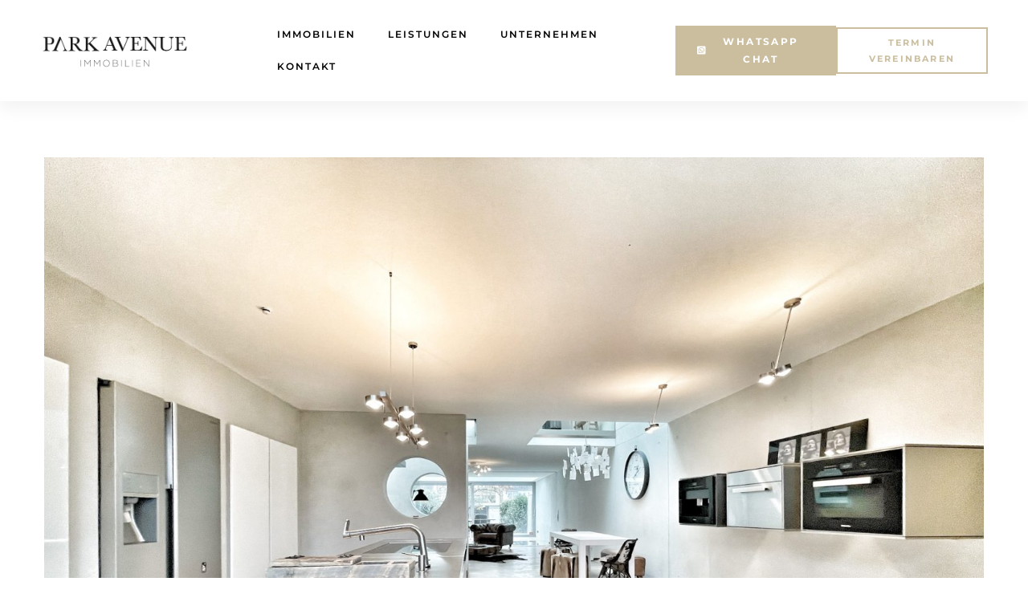

--- FILE ---
content_type: text/html; charset=UTF-8
request_url: https://parkavenue.immobilien/apartment/geniessen-sie-die-kunst-des-wohnens/
body_size: 27515
content:
<!DOCTYPE html>
<html lang="de">
<head>
	<meta charset="UTF-8">
	<meta name="viewport" content="width=device-width, initial-scale=1.0, viewport-fit=cover" />		<script type="text/javascript" data-cookieconsent="ignore">
	window.dataLayer = window.dataLayer || [];

	function gtag() {
		dataLayer.push(arguments);
	}

	gtag("consent", "default", {
		ad_personalization: "denied",
		ad_storage: "denied",
		ad_user_data: "denied",
		analytics_storage: "denied",
		functionality_storage: "denied",
		personalization_storage: "denied",
		security_storage: "granted",
		wait_for_update: 500,
	});
	gtag("set", "ads_data_redaction", true);
	</script>
<script type="text/javascript"
		id="Cookiebot"
		src="https://consent.cookiebot.com/uc.js"
		data-implementation="wp"
		data-cbid="aa3d208f-cb24-4442-a1b2-0b60a8eb26c2"
							data-blockingmode="auto"
	></script>
<meta name='robots' content='index, follow, max-image-preview:large, max-snippet:-1, max-video-preview:-1' />

	<!-- This site is optimized with the Yoast SEO plugin v26.8 - https://yoast.com/product/yoast-seo-wordpress/ -->
	<title>Spottet Design House - pure Luxus - ParkAvenue Immobilien München</title>
	<meta name="description" content="Eine faszinierende Design-Oase der Extraklasse! Dieses einzigartige Architekten-Reihenmittelhaus im Bauhausstil setzt den berühmten Ausspruch Mies van der Rohe‘s „Weniger ist mehr“ gekonnt um. Die Architektur dieses Hauses fasziniert sowohl von außen, als auch von innen. Ein offenes, durchdachtes Raumkonzept, lichtdurchflutete Räume, eine offene Galerie, große Panoramafenster und XL-Glasflächen, Lichtbänder, grandiose Sichtachsen sowie eine exzellente Ausstattung mit edlen Materialien prägen dieses außergewöhnliche Reihenmittelhaus in Mannheim-Rheinau. Diese Haus ist ein Statement!Jede Etage bietet ein Highlight" />
	<link rel="canonical" href="https://parkavenue.immobilien/apartment/geniessen-sie-die-kunst-des-wohnens/" />
	<meta property="og:locale" content="de_DE" />
	<meta property="og:type" content="article" />
	<meta property="og:title" content="Spottet Design House - pure Luxus - ParkAvenue Immobilien München" />
	<meta property="og:description" content="Eine faszinierende Design-Oase der Extraklasse! Dieses einzigartige Architekten-Reihenmittelhaus im Bauhausstil setzt den berühmten Ausspruch Mies van der Rohe‘s „Weniger ist mehr“ gekonnt um. Die Architektur dieses Hauses fasziniert sowohl von außen, als auch von innen. Ein offenes, durchdachtes Raumkonzept, lichtdurchflutete Räume, eine offene Galerie, große Panoramafenster und XL-Glasflächen, Lichtbänder, grandiose Sichtachsen sowie eine exzellente Ausstattung mit edlen Materialien prägen dieses außergewöhnliche Reihenmittelhaus in Mannheim-Rheinau. Diese Haus ist ein Statement!Jede Etage bietet ein Highlight" />
	<meta property="og:url" content="https://parkavenue.immobilien/apartment/geniessen-sie-die-kunst-des-wohnens/" />
	<meta property="og:site_name" content="ParkAvenue Immobilien München" />
	<meta property="article:publisher" content="https://www.facebook.com/ParkAvenue.Immobilien/" />
	<meta property="article:modified_time" content="2024-12-17T17:52:06+00:00" />
	<meta property="og:image" content="https://parkavenue.immobilien/wp-content/uploads/2023/03/IMG_4260.jpg" />
	<meta property="og:image:width" content="1920" />
	<meta property="og:image:height" content="1440" />
	<meta property="og:image:type" content="image/jpeg" />
	<meta name="twitter:card" content="summary_large_image" />
	<meta name="twitter:label1" content="Geschätzte Lesezeit" />
	<meta name="twitter:data1" content="4 Minuten" />
	<script type="application/ld+json" class="yoast-schema-graph">{"@context":"https://schema.org","@graph":[{"@type":"WebPage","@id":"https://parkavenue.immobilien/apartment/geniessen-sie-die-kunst-des-wohnens/","url":"https://parkavenue.immobilien/apartment/geniessen-sie-die-kunst-des-wohnens/","name":"Spottet Design House - pure Luxus - ParkAvenue Immobilien München","isPartOf":{"@id":"https://parkavenue.immobilien/#website"},"primaryImageOfPage":{"@id":"https://parkavenue.immobilien/apartment/geniessen-sie-die-kunst-des-wohnens/#primaryimage"},"image":{"@id":"https://parkavenue.immobilien/apartment/geniessen-sie-die-kunst-des-wohnens/#primaryimage"},"thumbnailUrl":"https://parkavenue.immobilien/wp-content/uploads/2023/03/IMG_4260.jpg","datePublished":"2023-03-02T19:01:27+00:00","dateModified":"2024-12-17T17:52:06+00:00","description":"Eine faszinierende Design-Oase der Extraklasse! Dieses einzigartige Architekten-Reihenmittelhaus im Bauhausstil setzt den berühmten Ausspruch Mies van der Rohe‘s „Weniger ist mehr“ gekonnt um. Die Architektur dieses Hauses fasziniert sowohl von außen, als auch von innen. Ein offenes, durchdachtes Raumkonzept, lichtdurchflutete Räume, eine offene Galerie, große Panoramafenster und XL-Glasflächen, Lichtbänder, grandiose Sichtachsen sowie eine exzellente Ausstattung mit edlen Materialien prägen dieses außergewöhnliche Reihenmittelhaus in Mannheim-Rheinau. Diese Haus ist ein Statement!Jede Etage bietet ein Highlight","breadcrumb":{"@id":"https://parkavenue.immobilien/apartment/geniessen-sie-die-kunst-des-wohnens/#breadcrumb"},"inLanguage":"de","potentialAction":[{"@type":"ReadAction","target":["https://parkavenue.immobilien/apartment/geniessen-sie-die-kunst-des-wohnens/"]}]},{"@type":"ImageObject","inLanguage":"de","@id":"https://parkavenue.immobilien/apartment/geniessen-sie-die-kunst-des-wohnens/#primaryimage","url":"https://parkavenue.immobilien/wp-content/uploads/2023/03/IMG_4260.jpg","contentUrl":"https://parkavenue.immobilien/wp-content/uploads/2023/03/IMG_4260.jpg","width":1920,"height":1440},{"@type":"BreadcrumbList","@id":"https://parkavenue.immobilien/apartment/geniessen-sie-die-kunst-des-wohnens/#breadcrumb","itemListElement":[{"@type":"ListItem","position":1,"name":"Startseite","item":"https://parkavenue.immobilien/"},{"@type":"ListItem","position":2,"name":"Apartments","item":"https://parkavenue.immobilien/apartment/"},{"@type":"ListItem","position":3,"name":"Spottet Design House &#8211; pure Luxus"}]},{"@type":"WebSite","@id":"https://parkavenue.immobilien/#website","url":"https://parkavenue.immobilien/","name":"ParkAvenue Immobilien München","description":"Weil Wohnen Marke ist, Verkauf und Vermietung von Immobilien, Finanzierung, Renovierung, Hausverwaltung","publisher":{"@id":"https://parkavenue.immobilien/#organization"},"potentialAction":[{"@type":"SearchAction","target":{"@type":"EntryPoint","urlTemplate":"https://parkavenue.immobilien/?s={search_term_string}"},"query-input":{"@type":"PropertyValueSpecification","valueRequired":true,"valueName":"search_term_string"}}],"inLanguage":"de"},{"@type":"Organization","@id":"https://parkavenue.immobilien/#organization","name":"ParkAvenue Immobilien","url":"https://parkavenue.immobilien/","logo":{"@type":"ImageObject","inLanguage":"de","@id":"https://parkavenue.immobilien/#/schema/logo/image/","url":"https://parkavenue.immobilien/wp-content/uploads/2018/12/cropped-ParkAvenue-Immobilien-Logo-black.png","contentUrl":"https://parkavenue.immobilien/wp-content/uploads/2018/12/cropped-ParkAvenue-Immobilien-Logo-black.png","width":432,"height":111,"caption":"ParkAvenue Immobilien"},"image":{"@id":"https://parkavenue.immobilien/#/schema/logo/image/"},"sameAs":["https://www.facebook.com/ParkAvenue.Immobilien/","https://www.instagram.com/parkavenueimmobilien/"]}]}</script>
	<!-- / Yoast SEO plugin. -->


<script type='application/javascript'  id='pys-version-script'>console.log('PixelYourSite Free version 11.1.5.2');</script>
<link rel='dns-prefetch' href='//www.googletagmanager.com' />
<link rel="alternate" type="application/rss+xml" title="ParkAvenue Immobilien München &raquo; Feed" href="https://parkavenue.immobilien/feed/" />
<link rel="alternate" type="application/rss+xml" title="ParkAvenue Immobilien München &raquo; Kommentar-Feed" href="https://parkavenue.immobilien/comments/feed/" />
<link rel="alternate" title="oEmbed (JSON)" type="application/json+oembed" href="https://parkavenue.immobilien/wp-json/oembed/1.0/embed?url=https%3A%2F%2Fparkavenue.immobilien%2Fapartment%2Fgeniessen-sie-die-kunst-des-wohnens%2F" />
<link rel="alternate" title="oEmbed (XML)" type="text/xml+oembed" href="https://parkavenue.immobilien/wp-json/oembed/1.0/embed?url=https%3A%2F%2Fparkavenue.immobilien%2Fapartment%2Fgeniessen-sie-die-kunst-des-wohnens%2F&#038;format=xml" />
<style id='wp-img-auto-sizes-contain-inline-css' type='text/css'>
img:is([sizes=auto i],[sizes^="auto," i]){contain-intrinsic-size:3000px 1500px}
/*# sourceURL=wp-img-auto-sizes-contain-inline-css */
</style>

<style id='wp-emoji-styles-inline-css' type='text/css'>

	img.wp-smiley, img.emoji {
		display: inline !important;
		border: none !important;
		box-shadow: none !important;
		height: 1em !important;
		width: 1em !important;
		margin: 0 0.07em !important;
		vertical-align: -0.1em !important;
		background: none !important;
		padding: 0 !important;
	}
/*# sourceURL=wp-emoji-styles-inline-css */
</style>
<style id='classic-theme-styles-inline-css' type='text/css'>
/*! This file is auto-generated */
.wp-block-button__link{color:#fff;background-color:#32373c;border-radius:9999px;box-shadow:none;text-decoration:none;padding:calc(.667em + 2px) calc(1.333em + 2px);font-size:1.125em}.wp-block-file__button{background:#32373c;color:#fff;text-decoration:none}
/*# sourceURL=/wp-includes/css/classic-themes.min.css */
</style>
<style id='global-styles-inline-css' type='text/css'>
:root{--wp--preset--aspect-ratio--square: 1;--wp--preset--aspect-ratio--4-3: 4/3;--wp--preset--aspect-ratio--3-4: 3/4;--wp--preset--aspect-ratio--3-2: 3/2;--wp--preset--aspect-ratio--2-3: 2/3;--wp--preset--aspect-ratio--16-9: 16/9;--wp--preset--aspect-ratio--9-16: 9/16;--wp--preset--color--black: #000000;--wp--preset--color--cyan-bluish-gray: #abb8c3;--wp--preset--color--white: #ffffff;--wp--preset--color--pale-pink: #f78da7;--wp--preset--color--vivid-red: #cf2e2e;--wp--preset--color--luminous-vivid-orange: #ff6900;--wp--preset--color--luminous-vivid-amber: #fcb900;--wp--preset--color--light-green-cyan: #7bdcb5;--wp--preset--color--vivid-green-cyan: #00d084;--wp--preset--color--pale-cyan-blue: #8ed1fc;--wp--preset--color--vivid-cyan-blue: #0693e3;--wp--preset--color--vivid-purple: #9b51e0;--wp--preset--gradient--vivid-cyan-blue-to-vivid-purple: linear-gradient(135deg,rgb(6,147,227) 0%,rgb(155,81,224) 100%);--wp--preset--gradient--light-green-cyan-to-vivid-green-cyan: linear-gradient(135deg,rgb(122,220,180) 0%,rgb(0,208,130) 100%);--wp--preset--gradient--luminous-vivid-amber-to-luminous-vivid-orange: linear-gradient(135deg,rgb(252,185,0) 0%,rgb(255,105,0) 100%);--wp--preset--gradient--luminous-vivid-orange-to-vivid-red: linear-gradient(135deg,rgb(255,105,0) 0%,rgb(207,46,46) 100%);--wp--preset--gradient--very-light-gray-to-cyan-bluish-gray: linear-gradient(135deg,rgb(238,238,238) 0%,rgb(169,184,195) 100%);--wp--preset--gradient--cool-to-warm-spectrum: linear-gradient(135deg,rgb(74,234,220) 0%,rgb(151,120,209) 20%,rgb(207,42,186) 40%,rgb(238,44,130) 60%,rgb(251,105,98) 80%,rgb(254,248,76) 100%);--wp--preset--gradient--blush-light-purple: linear-gradient(135deg,rgb(255,206,236) 0%,rgb(152,150,240) 100%);--wp--preset--gradient--blush-bordeaux: linear-gradient(135deg,rgb(254,205,165) 0%,rgb(254,45,45) 50%,rgb(107,0,62) 100%);--wp--preset--gradient--luminous-dusk: linear-gradient(135deg,rgb(255,203,112) 0%,rgb(199,81,192) 50%,rgb(65,88,208) 100%);--wp--preset--gradient--pale-ocean: linear-gradient(135deg,rgb(255,245,203) 0%,rgb(182,227,212) 50%,rgb(51,167,181) 100%);--wp--preset--gradient--electric-grass: linear-gradient(135deg,rgb(202,248,128) 0%,rgb(113,206,126) 100%);--wp--preset--gradient--midnight: linear-gradient(135deg,rgb(2,3,129) 0%,rgb(40,116,252) 100%);--wp--preset--font-size--small: 13px;--wp--preset--font-size--medium: 20px;--wp--preset--font-size--large: 36px;--wp--preset--font-size--x-large: 42px;--wp--preset--spacing--20: 0.44rem;--wp--preset--spacing--30: 0.67rem;--wp--preset--spacing--40: 1rem;--wp--preset--spacing--50: 1.5rem;--wp--preset--spacing--60: 2.25rem;--wp--preset--spacing--70: 3.38rem;--wp--preset--spacing--80: 5.06rem;--wp--preset--shadow--natural: 6px 6px 9px rgba(0, 0, 0, 0.2);--wp--preset--shadow--deep: 12px 12px 50px rgba(0, 0, 0, 0.4);--wp--preset--shadow--sharp: 6px 6px 0px rgba(0, 0, 0, 0.2);--wp--preset--shadow--outlined: 6px 6px 0px -3px rgb(255, 255, 255), 6px 6px rgb(0, 0, 0);--wp--preset--shadow--crisp: 6px 6px 0px rgb(0, 0, 0);}:where(.is-layout-flex){gap: 0.5em;}:where(.is-layout-grid){gap: 0.5em;}body .is-layout-flex{display: flex;}.is-layout-flex{flex-wrap: wrap;align-items: center;}.is-layout-flex > :is(*, div){margin: 0;}body .is-layout-grid{display: grid;}.is-layout-grid > :is(*, div){margin: 0;}:where(.wp-block-columns.is-layout-flex){gap: 2em;}:where(.wp-block-columns.is-layout-grid){gap: 2em;}:where(.wp-block-post-template.is-layout-flex){gap: 1.25em;}:where(.wp-block-post-template.is-layout-grid){gap: 1.25em;}.has-black-color{color: var(--wp--preset--color--black) !important;}.has-cyan-bluish-gray-color{color: var(--wp--preset--color--cyan-bluish-gray) !important;}.has-white-color{color: var(--wp--preset--color--white) !important;}.has-pale-pink-color{color: var(--wp--preset--color--pale-pink) !important;}.has-vivid-red-color{color: var(--wp--preset--color--vivid-red) !important;}.has-luminous-vivid-orange-color{color: var(--wp--preset--color--luminous-vivid-orange) !important;}.has-luminous-vivid-amber-color{color: var(--wp--preset--color--luminous-vivid-amber) !important;}.has-light-green-cyan-color{color: var(--wp--preset--color--light-green-cyan) !important;}.has-vivid-green-cyan-color{color: var(--wp--preset--color--vivid-green-cyan) !important;}.has-pale-cyan-blue-color{color: var(--wp--preset--color--pale-cyan-blue) !important;}.has-vivid-cyan-blue-color{color: var(--wp--preset--color--vivid-cyan-blue) !important;}.has-vivid-purple-color{color: var(--wp--preset--color--vivid-purple) !important;}.has-black-background-color{background-color: var(--wp--preset--color--black) !important;}.has-cyan-bluish-gray-background-color{background-color: var(--wp--preset--color--cyan-bluish-gray) !important;}.has-white-background-color{background-color: var(--wp--preset--color--white) !important;}.has-pale-pink-background-color{background-color: var(--wp--preset--color--pale-pink) !important;}.has-vivid-red-background-color{background-color: var(--wp--preset--color--vivid-red) !important;}.has-luminous-vivid-orange-background-color{background-color: var(--wp--preset--color--luminous-vivid-orange) !important;}.has-luminous-vivid-amber-background-color{background-color: var(--wp--preset--color--luminous-vivid-amber) !important;}.has-light-green-cyan-background-color{background-color: var(--wp--preset--color--light-green-cyan) !important;}.has-vivid-green-cyan-background-color{background-color: var(--wp--preset--color--vivid-green-cyan) !important;}.has-pale-cyan-blue-background-color{background-color: var(--wp--preset--color--pale-cyan-blue) !important;}.has-vivid-cyan-blue-background-color{background-color: var(--wp--preset--color--vivid-cyan-blue) !important;}.has-vivid-purple-background-color{background-color: var(--wp--preset--color--vivid-purple) !important;}.has-black-border-color{border-color: var(--wp--preset--color--black) !important;}.has-cyan-bluish-gray-border-color{border-color: var(--wp--preset--color--cyan-bluish-gray) !important;}.has-white-border-color{border-color: var(--wp--preset--color--white) !important;}.has-pale-pink-border-color{border-color: var(--wp--preset--color--pale-pink) !important;}.has-vivid-red-border-color{border-color: var(--wp--preset--color--vivid-red) !important;}.has-luminous-vivid-orange-border-color{border-color: var(--wp--preset--color--luminous-vivid-orange) !important;}.has-luminous-vivid-amber-border-color{border-color: var(--wp--preset--color--luminous-vivid-amber) !important;}.has-light-green-cyan-border-color{border-color: var(--wp--preset--color--light-green-cyan) !important;}.has-vivid-green-cyan-border-color{border-color: var(--wp--preset--color--vivid-green-cyan) !important;}.has-pale-cyan-blue-border-color{border-color: var(--wp--preset--color--pale-cyan-blue) !important;}.has-vivid-cyan-blue-border-color{border-color: var(--wp--preset--color--vivid-cyan-blue) !important;}.has-vivid-purple-border-color{border-color: var(--wp--preset--color--vivid-purple) !important;}.has-vivid-cyan-blue-to-vivid-purple-gradient-background{background: var(--wp--preset--gradient--vivid-cyan-blue-to-vivid-purple) !important;}.has-light-green-cyan-to-vivid-green-cyan-gradient-background{background: var(--wp--preset--gradient--light-green-cyan-to-vivid-green-cyan) !important;}.has-luminous-vivid-amber-to-luminous-vivid-orange-gradient-background{background: var(--wp--preset--gradient--luminous-vivid-amber-to-luminous-vivid-orange) !important;}.has-luminous-vivid-orange-to-vivid-red-gradient-background{background: var(--wp--preset--gradient--luminous-vivid-orange-to-vivid-red) !important;}.has-very-light-gray-to-cyan-bluish-gray-gradient-background{background: var(--wp--preset--gradient--very-light-gray-to-cyan-bluish-gray) !important;}.has-cool-to-warm-spectrum-gradient-background{background: var(--wp--preset--gradient--cool-to-warm-spectrum) !important;}.has-blush-light-purple-gradient-background{background: var(--wp--preset--gradient--blush-light-purple) !important;}.has-blush-bordeaux-gradient-background{background: var(--wp--preset--gradient--blush-bordeaux) !important;}.has-luminous-dusk-gradient-background{background: var(--wp--preset--gradient--luminous-dusk) !important;}.has-pale-ocean-gradient-background{background: var(--wp--preset--gradient--pale-ocean) !important;}.has-electric-grass-gradient-background{background: var(--wp--preset--gradient--electric-grass) !important;}.has-midnight-gradient-background{background: var(--wp--preset--gradient--midnight) !important;}.has-small-font-size{font-size: var(--wp--preset--font-size--small) !important;}.has-medium-font-size{font-size: var(--wp--preset--font-size--medium) !important;}.has-large-font-size{font-size: var(--wp--preset--font-size--large) !important;}.has-x-large-font-size{font-size: var(--wp--preset--font-size--x-large) !important;}
:where(.wp-block-post-template.is-layout-flex){gap: 1.25em;}:where(.wp-block-post-template.is-layout-grid){gap: 1.25em;}
:where(.wp-block-term-template.is-layout-flex){gap: 1.25em;}:where(.wp-block-term-template.is-layout-grid){gap: 1.25em;}
:where(.wp-block-columns.is-layout-flex){gap: 2em;}:where(.wp-block-columns.is-layout-grid){gap: 2em;}
:root :where(.wp-block-pullquote){font-size: 1.5em;line-height: 1.6;}
/*# sourceURL=global-styles-inline-css */
</style>
<link rel='stylesheet' id='elementor-frontend-css' href='https://parkavenue.immobilien/wp-content/plugins/elementor/assets/css/frontend.min.css?ver=3.34.2' type='text/css' media='all' />
<link rel='stylesheet' id='widget-image-css' href='https://parkavenue.immobilien/wp-content/plugins/elementor/assets/css/widget-image.min.css?ver=3.34.2' type='text/css' media='all' />
<link rel='stylesheet' id='widget-heading-css' href='https://parkavenue.immobilien/wp-content/plugins/elementor/assets/css/widget-heading.min.css?ver=3.34.2' type='text/css' media='all' />
<link rel='stylesheet' id='e-animation-grow-css' href='https://parkavenue.immobilien/wp-content/plugins/elementor/assets/lib/animations/styles/e-animation-grow.min.css?ver=3.34.2' type='text/css' media='all' />
<link rel='stylesheet' id='widget-image-box-css' href='https://parkavenue.immobilien/wp-content/plugins/elementor/assets/css/widget-image-box.min.css?ver=3.34.2' type='text/css' media='all' />
<link rel='stylesheet' id='widget-icon-list-css' href='https://parkavenue.immobilien/wp-content/plugins/elementor/assets/css/widget-icon-list.min.css?ver=3.34.2' type='text/css' media='all' />
<link rel='stylesheet' id='widget-form-css' href='https://parkavenue.immobilien/wp-content/plugins/elementor-pro/assets/css/widget-form.min.css?ver=3.32.1' type='text/css' media='all' />
<link rel='stylesheet' id='e-animation-shrink-css' href='https://parkavenue.immobilien/wp-content/plugins/elementor/assets/lib/animations/styles/e-animation-shrink.min.css?ver=3.34.2' type='text/css' media='all' />
<link rel='stylesheet' id='widget-social-icons-css' href='https://parkavenue.immobilien/wp-content/plugins/elementor/assets/css/widget-social-icons.min.css?ver=3.34.2' type='text/css' media='all' />
<link rel='stylesheet' id='e-apple-webkit-css' href='https://parkavenue.immobilien/wp-content/plugins/elementor/assets/css/conditionals/apple-webkit.min.css?ver=3.34.2' type='text/css' media='all' />
<link rel='stylesheet' id='elementor-icons-css' href='https://parkavenue.immobilien/wp-content/plugins/elementor/assets/lib/eicons/css/elementor-icons.min.css?ver=5.46.0' type='text/css' media='all' />
<link rel='stylesheet' id='elementor-post-4481-css' href='https://parkavenue.immobilien/wp-content/uploads/elementor/css/post-4481.css?ver=1768912551' type='text/css' media='all' />
<link rel='stylesheet' id='font-awesome-5-all-css' href='https://parkavenue.immobilien/wp-content/plugins/elementor/assets/lib/font-awesome/css/all.min.css?ver=3.34.2' type='text/css' media='all' />
<link rel='stylesheet' id='font-awesome-4-shim-css' href='https://parkavenue.immobilien/wp-content/plugins/elementor/assets/lib/font-awesome/css/v4-shims.min.css?ver=3.34.2' type='text/css' media='all' />
<link rel='stylesheet' id='widget-divider-css' href='https://parkavenue.immobilien/wp-content/plugins/elementor/assets/css/widget-divider.min.css?ver=3.34.2' type='text/css' media='all' />
<link rel='stylesheet' id='elementor-post-6437-css' href='https://parkavenue.immobilien/wp-content/uploads/elementor/css/post-6437.css?ver=1768913584' type='text/css' media='all' />
<link rel='stylesheet' id='elementor-post-6165-css' href='https://parkavenue.immobilien/wp-content/uploads/elementor/css/post-6165.css?ver=1768912551' type='text/css' media='all' />
<link rel='stylesheet' id='elementor-post-6168-css' href='https://parkavenue.immobilien/wp-content/uploads/elementor/css/post-6168.css?ver=1768912551' type='text/css' media='all' />
<link rel='stylesheet' id='maisonco-opal-icon-css' href='https://parkavenue.immobilien/wp-content/themes/maisonco/assets/css/opal-icons.css?ver=6.9' type='text/css' media='all' />
<link rel='stylesheet' id='maisonco-carousel-css' href='https://parkavenue.immobilien/wp-content/themes/maisonco/assets/css/carousel.css?ver=6.9' type='text/css' media='all' />
<link rel='stylesheet' id='opal-boostrap-css' href='https://parkavenue.immobilien/wp-content/themes/maisonco/assets/css/opal-boostrap.css?ver=6.9' type='text/css' media='all' />
<link rel='stylesheet' id='maisonco-style-css' href='https://parkavenue.immobilien/wp-content/themes/maisonco/style.css?ver=6.9' type='text/css' media='all' />
<style id='maisonco-style-inline-css' type='text/css'>
body, input, button, button[type="submit"], select, textarea{font-family:"Montserrat", -apple-system, BlinkMacSystemFont, "Segoe UI", Roboto, "Helvetica Neue", Arial, sans-serif;font-weight:400;color:#9ea0a6}html { font-size:14px;}.c-heading{color:#1e3148;}.c-primary{color:#cabe9f;}.bg-primary{background-color:#cabe9f;}.b-primary{border-color:#cabe9f;}.button-primary:hover{background-color:#b8a87f;border-color:#b8a87f;}.c-secondary {color:#1e3148;}.bg-secondary {background-color:#1e3148;}.b-secondary{border-color:#1e3148;}.button-secondary:hover{background-color:#0f1824;}input[type="text"]::placeholder,input[type="email"]::placeholder,input[type="url"]::placeholder,input[type="password"]::placeholder,input[type="search"]::placeholder,input[type="number"]::placeholder,input[type="tel"]::placeholder,input[type="range"]::placeholder,input[type="date"]::placeholder,input[type="month"]::placeholder,input[type="week"]::placeholder,input[type="time"]::placeholder,input[type="datetime"]::placeholder,input[type="datetime-local"]::placeholder,input[type="color"]::placeholder,input[type="text"],input[type="email"],input[type="url"],input[type="password"],input[type="search"],input[type="number"],input[type="tel"],input[type="range"],input[type="date"],input[type="month"],input[type="week"],input[type="time"],input[type="datetime"],input[type="datetime-local"],input[type="color"],textarea::placeholder,textarea,a,.mainmenu-container li a span,.comment-metadata,.comment-metadata a,.widget.widget_archive a,.widget.widget_categories a,.widget.widget_nav_menu a,.widget.widget_meta a,.widget.widget_pages a,.c-body,.site-header-account .account-links-menu li a,.site-header-account .account-dashboard li a,.comment-form label,.comment-form a,.widget .tagcloud a,.widget.widget_tag_cloud a {color:#9ea0a6; }.widget-area strong,h1,h2,h3,h4,h5,h6,blockquote,blockquote a,th,.main-navigation .top-menu > li > a,.post-content .posted-on a,.entry-meta a,.entry-content blockquote cite a,.entry-content strong,.entry-content dt,.entry-content th,.entry-content dt a,.entry-content th a,body.single-post article.type-post .entry-title,.comment-content strong,.comment-author,.comment-author a,.comment-metadata a.comment-edit-link,.comment-reply-link,.comment-content table th,.comment-content table td a,.comment-content dt,.widget a,h2.widget-title,h2.widgettitle,.widget_rss .rss-date,.widget_rss li cite,.widget_archive li,.widget_categories li,.c-heading,.form-group .form-row label,fieldset legend,.related-posts .related-heading,.author-wrapper .author-name,.page .entry-header .entry-title,.search .site-content .page-title,.site-header-account .login-form-title,.opal-availabilities td span,.elementor-widget-opal-image-hotspots .elementor-accordion .elementor-tab-title {color:#1e3148; }.btn-link,.button-link,.mainmenu-container li.current-menu-parent > a,.mainmenu-container .menu-item > a:hover,.site-header .header-group .search-submit:hover,.site-header .header-group .search-submit:focus,.post-content .posted-on a:hover,.post-thumbnail .posted-on a:hover,.pbr-social-share a:hover,.related-posts .related-heading:before,.error404 .error-404 h1,.error404 .sub-h2-1,.breadcrumb a,.breadcrumb a:hover,.breadcrumb a:hover span,.comment-author a:hover,.comment-metadata a:hover,.opal-comment-4 .comment-reply-link,.widget a:hover,.widget a:focus,.widget.widget_archive a:hover,.widget.widget_archive a:focus,.widget.widget_categories a:hover,.widget.widget_categories a:focus,.widget.widget_nav_menu a:hover,.widget.widget_nav_menu a:focus,.widget.widget_meta a:hover,.widget.widget_meta a:focus,.widget.widget_pages a:hover,.widget.widget_pages a:focus,.title-with-icon:before,.widget_recent_entries li a:hover,.widget_recent_entries li a:active,.widget_search button[type="submit"],.widget .tagcloud a:hover,.widget .tagcloud a:focus,.widget.widget_tag_cloud a:hover,.widget.widget_tag_cloud a:focus,.button-outline-primary,.elementor-element .elementor-button-outline_primary .elementor-button,.c-primary,.navigation-button .menu-toggle:hover,.navigation-button .menu-toggle:focus,.entry-title a:hover,.entry-content blockquote cite a:hover,.site-header-account .account-dropdown a.register-link,.site-header-account .account-dropdown a.lostpass-link,.site-header-account .account-links-menu li a:hover,.site-header-account .account-dashboard li a:hover,.comment-form a:hover,.wp_widget_tag_cloud a:hover,.wp_widget_tag_cloud a:focus,#secondary .elementor-widget-container h5:first-of-type,.elementor-nav-menu-popup .mfp-close,#secondary .elementor-widget-wp-widget-recent-posts a,.contactform-content .form-title,.elementor-text-editor a,.elementor-widget-opal-image-hotspots .elementor-accordion .elementor-tab-title.elementor-active,.elementor-widget-opal-image-info .elementor-image-info-title a:hover,.column-item.post-style-3 .post-inner a:hover,.elementor-button-dft .elementor-service__button,.opal-video-style1 .elementor-video-title,.osf-property-article .link-more a,.item-recent-apartments .apartments-link,.osf-property-article-2 .property-title a:hover,.osf-property-article-2 .link-more a {color:#cabe9f; }.f-primary {fill:#cabe9f; }input[type="button"]:hover,input[type="button"]:focus,input[type="submit"]:hover,input[type="submit"]:focus,button[type="submit"]:hover,button[type="submit"]:focus,.site-header .mainmenu-container .top-menu > li:before,.page-numbers:not(.dots):hover,.page-numbers:not(.dots):focus,.page-numbers.current:not(.dots),.comments-link span,.post-content .posted-on:after,body.single-post .navigation .nav-content a:hover,.page-links a:hover .page-number,.page-links a:focus .page-number,.page-links > .page-number,.error404 .return-homepage,.wp_widget_tag_cloud a:hover:before,.wp_widget_tag_cloud a:focus:before,.button-primary,input[type="reset"],input.secondary[type="button"],input.secondary[type="reset"],input.secondary[type="submit"],input[type="button"],input[type="submit"],button[type="submit"],.more-link,.page .edit-link a.post-edit-link,.scrollup,.elementor-element .elementor-button-primary .elementor-button,.button-outline-primary:hover,.button-outline-primary:active,.button-outline-primary.active,.show > .button-outline-primary.dropdown-toggle,.elementor-element .elementor-button-outline_primary .elementor-button:hover,.elementor-element .elementor-button-outline_primary .elementor-button:active,.elementor-element .elementor-button-outline_primary .elementor-button:focus,.bg-primary,.owl-theme.owl-carousel .owl-dots span,.owl-theme .products .owl-dots span,.img-animated .elementor-image:after,.col-animated:after,.elementor-widget-apartment-info .list_character .character_item,.opal-availabilities .availability_button:hover,.opal-availabilities .availability-content-item.active .header-availabilities,.opal-availabilities .scrollbar-inner > .scroll-element .scroll-bar,.elementor-widget-divider .elementor-divider-separator:before,.elementor-flip-box__front,.elementor-widget-opal-image-hotspots .scrollbar-inner > .scroll-element .scroll-bar,.opal-image-hotspots-main-icons .opal-image-hotspots-icon,.elementor-widget-opal-image-info.image-info-dot-style_2 .owl-theme.owl-carousel .owl-dots .owl-dot .active,.elementor-widget-opal-image-gallery .gallery-item-overlay,.elementor-widget-opal-image-gallery .elementor-galerry__filter.elementor-active,.property-variation-item .property_variation_button:hover,.elementor-widget-opal-testimonials.testimonial-nav-style_2 .owl-theme.owl-carousel .owl-nav,.opal-video-style1 .elementor-video-icon,.osf-property-article .post-thumbnail {background-color:#cabe9f; }.button-primary,input[type="reset"],input.secondary[type="button"],input.secondary[type="reset"],input.secondary[type="submit"],input[type="button"],input[type="submit"],button[type="submit"],.more-link,.page .edit-link a.post-edit-link,.error404 .return-homepage,.scrollup,.button-secondary,.secondary-button .search-submit,.form-group,.form-control,.form-control:focus,input[type="text"],input[type="email"],input[type="url"],input[type="password"],input[type="search"],input[type="number"],input[type="tel"],input[type="range"],input[type="date"],input[type="month"],input[type="week"],input[type="time"],input[type="datetime"],input[type="datetime-local"],input[type="color"],textarea,input[type="text"]:focus,input[type="email"]:focus,input[type="url"]:focus,input[type="password"]:focus,input[type="search"]:focus,input[type="number"]:focus,input[type="tel"]:focus,input[type="range"]:focus,input[type="date"]:focus,input[type="month"]:focus,input[type="week"]:focus,input[type="time"]:focus,input[type="datetime"]:focus,input[type="datetime-local"]:focus,input[type="color"]:focus,textarea:focus,input[type="button"]:hover,input[type="button"]:focus,input[type="submit"]:hover,input[type="submit"]:focus,button[type="submit"]:hover,button[type="submit"]:focus,.opal-pagination-3 .page-numbers.current:not(.dots),.opal-pagination-3 .page-numbers:not(.dots):focus,.opal-pagination-3 .page-numbers:not(.dots):hover,.opal-pagination-4 .page-numbers.current:not(.dots),.opal-pagination-4 .page-numbers:not(.dots):focus,.opal-pagination-4 .page-numbers:not(.dots):hover,.widget .tagcloud a:hover,.widget .tagcloud a:focus,.widget.widget_tag_cloud a:hover,.widget.widget_tag_cloud a:focus,.wp_widget_tag_cloud a:hover:after,.wp_widget_tag_cloud a:focus:after,.wp_widget_tag_cloud a:hover,.wp_widget_tag_cloud a:focus,.elementor-element .elementor-button-primary .elementor-button,.button-outline-primary,.elementor-element .elementor-button-outline_primary .elementor-button,.button-outline-primary:hover,.button-outline-primary:active,.button-outline-primary.active,.show > .button-outline-primary.dropdown-toggle,.elementor-element .elementor-button-outline_primary .elementor-button:hover,.elementor-element .elementor-button-outline_primary .elementor-button:active,.elementor-element .elementor-button-outline_primary .elementor-button:focus,.b-primary,.owl-theme.owl-carousel .owl-dots .owl-dot,.owl-theme .products .owl-dots .owl-dot,.elementor-widget-opal-image-gallery .elementor-galerry__filter.elementor-active:before {border-color:#cabe9f; }blockquote {border-left-color:#cabe9f; }.btn-link:focus,.btn-link:hover,.button-link:focus,.button-link:hover,a:hover,a:active,.widget_search button[type="submit"]:hover,.widget_search button[type="submit"]:focus,.elementor-button-dft .elementor-service__button:hover,.opal-video-style1 .elementor-video-title:hover {color:#b8a87f; }.button-primary:hover,input:hover[type="reset"],input:hover[type="button"],input:hover[type="submit"],button:hover[type="submit"],.more-link:hover,.page .edit-link a.post-edit-link:hover,.error404 .return-homepage:hover,.scrollup:hover,.button-primary:active,input:active[type="reset"],input:active[type="button"],input:active[type="submit"],button:active[type="submit"],.more-link:active,.page .edit-link a.post-edit-link:active,.error404 .return-homepage:active,.scrollup:active,.button-primary.active,input.active[type="reset"],input.active[type="button"],input.active[type="submit"],button.active[type="submit"],.active.more-link,.page .edit-link a.active.post-edit-link,.error404 .active.return-homepage,.active.scrollup,.show > .button-primary.dropdown-toggle,.show > input.dropdown-toggle[type="reset"],.show > input.dropdown-toggle[type="button"],.show > input.dropdown-toggle[type="submit"],.show > button.dropdown-toggle[type="submit"],.show > .dropdown-toggle.more-link,.page .edit-link .show > a.dropdown-toggle.post-edit-link,.error404 .show > .dropdown-toggle.return-homepage,.show > .dropdown-toggle.scrollup,.elementor-element .elementor-button-primary .elementor-button:hover,.elementor-element .elementor-button-primary .elementor-button:active,.elementor-element .elementor-button-primary .elementor-button:focus,.elementor-button-dft .service-style2 .elementor-service__button:hover {background-color:#b8a87f; }.button-primary:active,input:active[type="reset"],input:active[type="button"],input:active[type="submit"],button:active[type="submit"],.more-link:active,.page .edit-link a.post-edit-link:active,.error404 .return-homepage:active,.scrollup:active,.button-primary.active,input.active[type="reset"],input.active[type="button"],input.active[type="submit"],button.active[type="submit"],.active.more-link,.page .edit-link a.active.post-edit-link,.error404 .active.return-homepage,.active.scrollup,.show > .button-primary.dropdown-toggle,.show > input.dropdown-toggle[type="reset"],.show > input.dropdown-toggle[type="button"],.show > input.dropdown-toggle[type="submit"],.show > button.dropdown-toggle[type="submit"],.show > .dropdown-toggle.more-link,.page .edit-link .show > a.dropdown-toggle.post-edit-link,.error404 .show > .dropdown-toggle.return-homepage,.show > .dropdown-toggle.scrollup,.button-secondary:active,.secondary-button .search-submit:active,.button-secondary.active,.secondary-button .active.search-submit,.show > .button-secondary.dropdown-toggle,.secondary-button .show > .dropdown-toggle.search-submit,.button-primary:hover,input:hover[type="reset"],input:hover[type="button"],input:hover[type="submit"],button:hover[type="submit"],.more-link:hover,.page .edit-link a.post-edit-link:hover,.error404 .return-homepage:hover,.scrollup:hover,.elementor-element .elementor-button-primary .elementor-button:hover,.elementor-element .elementor-button-primary .elementor-button:active,.elementor-element .elementor-button-primary .elementor-button:focus,.elementor-button-dft .service-style2 .elementor-service__button:hover {border-color:#b8a87f; }.cat-tags-links .tags-links a,.error404 .sub-h2-2,.error404 .error-text,.button-outline-secondary,.elementor-element .elementor-button-outline_secondary .elementor-button,.c-secondary,.author-wrapper .author-name h6,.opal-availabilities,.opal-availabilities .availability_button,.contactform-content button.mfp-close,.property-variation-item .property_variation_button,.opal-property-variation,.opal-video-style2 .elementor-video-title,.opal-video-style2 .elementor-video-icon,.osf-property-article-2 .property-title a {color:#1e3148; }.button-secondary,.secondary-button .search-submit,.elementor-button-secondary button[type="submit"],.elementor-button-secondary input[type="button"],.elementor-button-secondary input[type="submit"],.elementor-element .elementor-button-secondary .elementor-button,.button-outline-secondary:hover,.button-outline-secondary:active,.button-outline-secondary.active,.show > .button-outline-secondary.dropdown-toggle,.elementor-element .elementor-button-outline_secondary .elementor-button:hover,.elementor-element .elementor-button-outline_secondary .elementor-button:active,.elementor-element .elementor-button-outline_secondary .elementor-button:focus,.bg-secondary,#secondary .elementor-widget-wp-widget-categories a:before,.opal-availabilities .availability_button:hover,.elementor-flip-box__back,#secondary .elementor-nav-menu a:before,.e--pointer-dot a:before {background-color:#1e3148; }.button-secondary,.secondary-button .search-submit,.elementor-button-secondary button[type="submit"],.elementor-button-secondary input[type="button"],.elementor-button-secondary input[type="submit"],.elementor-element .elementor-button-secondary .elementor-button,.button-outline-secondary,.elementor-element .elementor-button-outline_secondary .elementor-button,.button-outline-secondary:hover,.button-outline-secondary:active,.button-outline-secondary.active,.show > .button-outline-secondary.dropdown-toggle,.elementor-element .elementor-button-outline_secondary .elementor-button:hover,.elementor-element .elementor-button-outline_secondary .elementor-button:active,.elementor-element .elementor-button-outline_secondary .elementor-button:focus,.b-secondary {border-color:#1e3148; }.button-secondary:hover,.secondary-button .search-submit:hover,.button-secondary:active,.secondary-button .search-submit:active,.button-secondary.active,.secondary-button .active.search-submit,.show > .button-secondary.dropdown-toggle,.secondary-button .show > .dropdown-toggle.search-submit,.elementor-button-secondary button[type="submit"]:hover,.elementor-button-secondary button[type="submit"]:active,.elementor-button-secondary button[type="submit"]:focus,.elementor-button-secondary input[type="button"]:hover,.elementor-button-secondary input[type="button"]:active,.elementor-button-secondary input[type="button"]:focus,.elementor-button-secondary input[type="submit"]:hover,.elementor-button-secondary input[type="submit"]:active,.elementor-button-secondary input[type="submit"]:focus,.elementor-element .elementor-button-secondary .elementor-button:hover,.elementor-element .elementor-button-secondary .elementor-button:active,.elementor-element .elementor-button-secondary .elementor-button:focus {background-color:#0f1824; }.button-secondary:hover,.secondary-button .search-submit:hover,.button-secondary:active,.secondary-button .search-submit:active,.button-secondary.active,.secondary-button .active.search-submit,.show > .button-secondary.dropdown-toggle,.secondary-button .show > .dropdown-toggle.search-submit,.elementor-button-secondary button[type="submit"]:hover,.elementor-button-secondary button[type="submit"]:active,.elementor-button-secondary button[type="submit"]:focus,.elementor-button-secondary input[type="button"]:hover,.elementor-button-secondary input[type="button"]:active,.elementor-button-secondary input[type="button"]:focus,.elementor-button-secondary input[type="submit"]:hover,.elementor-button-secondary input[type="submit"]:active,.elementor-button-secondary input[type="submit"]:focus,.elementor-element .elementor-button-secondary .elementor-button:hover,.elementor-element .elementor-button-secondary .elementor-button:active,.elementor-element .elementor-button-secondary .elementor-button:focus {border-color:#0f1824; }.row,body.opal-content-layout-2cl #content .wrap,body.opal-content-layout-2cr #content .wrap,[data-opal-columns],.opal-archive-style-4.blog .site-main,.opal-archive-style-4.archive .site-main,.opal-default-content-layout-2cr .site-content .wrap,.site-footer .widget-area,.opal-comment-form-2 .comment-form,.opal-comment-form-3 .comment-form,.opal-comment-form-4 .comment-form,.opal-comment-form-6 .comment-form,.widget .gallery,.elementor-element .gallery,.entry-gallery .gallery,.single .gallery,[data-elementor-columns] {margin-right:-15px;margin-left:-15px;}.col-1,.col-2,[data-elementor-columns-mobile="6"] .column-item,.col-3,[data-elementor-columns-mobile="4"] .column-item,.col-4,.opal-comment-form-2 .comment-form .comment-form-author,.opal-comment-form-3 .comment-form .comment-form-author,.opal-comment-form-2 .comment-form .comment-form-email,.opal-comment-form-3 .comment-form .comment-form-email,.opal-comment-form-2 .comment-form .comment-form-url,.opal-comment-form-3 .comment-form .comment-form-url,[data-elementor-columns-mobile="3"] .column-item,.col-5,.col-6,.opal-comment-form-4 .comment-form .comment-form-author,.opal-comment-form-4 .comment-form .comment-form-email,.opal-comment-form-4 .comment-form .comment-form-url,.opal-comment-form-6 .comment-form .comment-form-author,.opal-comment-form-6 .comment-form .comment-form-email,[data-elementor-columns-mobile="2"] .column-item,.col-7,.col-8,.col-9,.col-10,.col-11,.col-12,.opal-archive-style-2.opal-content-layout-2cr .post-style-2,.related-posts .column-item,.opal-default-content-layout-2cr .related-posts .column-item,.opal-content-layout-2cr .related-posts .column-item,.opal-content-layout-2cl .related-posts .column-item,.site-footer .widget-area .widget-column,.opal-comment-form-2 .comment-form .logged-in-as,.opal-comment-form-3 .comment-form .logged-in-as,.opal-comment-form-2 .comment-form .comment-notes,.opal-comment-form-3 .comment-form .comment-notes,.opal-comment-form-2 .comment-form .comment-form-comment,.opal-comment-form-3 .comment-form .comment-form-comment,.opal-comment-form-2 .comment-form .form-submit,.opal-comment-form-3 .comment-form .form-submit,.opal-comment-form-4 .comment-form .logged-in-as,.opal-comment-form-4 .comment-form .comment-notes,.opal-comment-form-4 .comment-form .comment-form-comment,.opal-comment-form-4 .comment-form .form-submit,.opal-comment-form-6 .comment-form .logged-in-as,.opal-comment-form-6 .comment-form .comment-notes,.opal-comment-form-6 .comment-form .comment-form-comment,.opal-comment-form-6 .comment-form .comment-form-url,.opal-comment-form-6 .comment-form .form-submit,.widget .gallery-columns-1 .gallery-item,.elementor-element .gallery-columns-1 .gallery-item,.entry-gallery .gallery-columns-1 .gallery-item,.single .gallery-columns-1 .gallery-item,[data-elementor-columns-mobile="1"] .column-item,.col,body #secondary,.col-auto,.col-sm-1,[data-opal-columns="12"] .column-item,.col-sm-2,[data-opal-columns="6"] .column-item,.col-sm-3,[data-opal-columns="4"] .column-item,.col-sm-4,[data-opal-columns="3"] .column-item,.widget .gallery-columns-6 .gallery-item,.elementor-element .gallery-columns-6 .gallery-item,.entry-gallery .gallery-columns-6 .gallery-item,.single .gallery-columns-6 .gallery-item,.col-sm-5,.col-sm-6,[data-opal-columns="2"] .column-item,.opal-archive-style-3:not(.opal-content-layout-2cr) .post-style-3,.widget .gallery-columns-2 .gallery-item,.elementor-element .gallery-columns-2 .gallery-item,.entry-gallery .gallery-columns-2 .gallery-item,.single .gallery-columns-2 .gallery-item,.widget .gallery-columns-3 .gallery-item,.elementor-element .gallery-columns-3 .gallery-item,.entry-gallery .gallery-columns-3 .gallery-item,.single .gallery-columns-3 .gallery-item,.widget .gallery-columns-4 .gallery-item,.elementor-element .gallery-columns-4 .gallery-item,.entry-gallery .gallery-columns-4 .gallery-item,.single .gallery-columns-4 .gallery-item,.col-sm-7,.col-sm-8,.col-sm-9,.col-sm-10,.col-sm-11,.col-sm-12,[data-opal-columns="1"] .column-item,.opal-archive-style-2:not(.opal-content-layout-2cr) .post-style-2,.opal-archive-style-3.opal-content-layout-2cr .post-style-3,.elementor-widget-opal-image-hotspots .opal-image-hotspots-accordion,.elementor-widget-opal-image-hotspots .opal-image-hotspots-accordion + .opal-image-hotspots-container,.col-sm,.col-sm-auto,.col-md-1,.col-md-2,[data-elementor-columns-tablet="6"] .column-item,.col-md-3,[data-elementor-columns-tablet="4"] .column-item,.col-md-4,[data-elementor-columns-tablet="3"] .column-item,.col-md-5,.opal-default-content-layout-2cr #secondary,.col-md-6,[data-elementor-columns-tablet="2"] .column-item,.col-md-7,.opal-default-content-layout-2cr #primary,.col-md-8,.col-md-9,.col-md-10,.col-md-11,.col-md-12,body.single-post .content-boxed,[data-elementor-columns-tablet="1"] .column-item,.col-md,.col-md-auto,.col-lg-1,.col-lg-2,[data-elementor-columns="6"] .column-item,.col-lg-3,[data-elementor-columns="4"] .column-item,.col-lg-4,[data-elementor-columns="3"] .column-item,.col-lg-5,.col-lg-6,[data-elementor-columns="2"] .column-item,.col-lg-7,.col-lg-8,.col-lg-9,.col-lg-10,.col-lg-11,.col-lg-12,body.single-post.opal-default-content-layout-2cr .content-boxed,body.single-post.opal-content-layout-2cr .content-boxed,body.single-post.opal-content-layout-2cl .content-boxed,[data-elementor-columns="1"] .column-item,.col-lg,.col-lg-auto,.col-xl-1,.col-xl-2,.col-xl-3,.col-xl-4,.col-xl-5,.col-xl-6,.col-xl-7,.col-xl-8,.col-xl-9,.col-xl-10,.col-xl-11,.col-xl-12,.col-xl,.col-xl-auto {padding-right:15px;padding-left:15px;}.container,#content {padding-right:15px;padding-left:15px;}@media (min-width:576px) {.container, #content {max-width:540px; } }@media (min-width:768px) {.container, #content {max-width:720px; } }@media (min-width:992px) {.container, #content {max-width:960px; } }@media (min-width:1200px) {.container, #content {max-width:1140px; } }.elementor-widget-heading .elementor-heading-title{font-family:"Playfair Display", -apple-system, BlinkMacSystemFont, Sans-serif;}.elementor-widget-heading .elementor-heading-title,.elementor-text-editor b{font-weight:400;}.elementor-widget-heading .elementor-heading-title{font-family:"Playfair Display", -apple-system, BlinkMacSystemFont, Sans-serif;}.elementor-widget-heading .elementor-heading-title,.elementor-text-editor b{font-weight:400;}.typo-heading,h1,h2,h3,h4,h5,h6,.author-wrapper .author-name,.error404 .error-404 h1,.error404 .error-404-subtitle h2,h2.widget-title,h2.widgettitle,#secondary .elementor-widget-container h5:first-of-type,.contactform-content .form-title,.osf-property-article .property-title {font-family:"Playfair Display",-apple-system, BlinkMacSystemFont, "Segoe UI", Roboto, "Helvetica Neue", Arial, sans-serif;font-weight:400;text-transform:uppercase;}@media screen and (min-width:1200px){.container, #content ,.single-product .related.products, .single-product .up-sells.products{max-width:1200px;}}.page-title-bar {background-color:#1e3148;background-image:url(https://parkavenue.immobilien/wp-content/uploads/2018/12/bg-breadcrumb.jpg);background-repeat:no-repeat;background-position:center center;;}.page-title{color:#ffffff; }.breadcrumb, .breadcrumb span, .breadcrumb * {color:#cabe9f;;}.breadcrumb a:hover,.breadcrumb a:hover span{color:#ffffff;}.button-primary,input[type="reset"],input.secondary[type="button"],input.secondary[type="reset"],input.secondary[type="submit"],input[type="button"],input[type="submit"],button[type="submit"],.more-link,.page .edit-link a.post-edit-link,.error404 .return-homepage,.scrollup,.elementor-element .elementor-button-primary .elementor-button {background-color:#cabe9f;border-color:#cabe9f;color:#fff;border-radius:0px;font-size:12px;}.button-primary:hover,input:hover[type="reset"],input:hover[type="button"],input:hover[type="submit"],button:hover[type="submit"],.more-link:hover,.page .edit-link a.post-edit-link:hover,.error404 .return-homepage:hover,.scrollup:hover,.button-primary:active,input:active[type="reset"],input:active[type="button"],input:active[type="submit"],button:active[type="submit"],.more-link:active,.page .edit-link a.post-edit-link:active,.error404 .return-homepage:active,.scrollup:active,.button-primary.active,input.active[type="reset"],input.active[type="button"],input.active[type="submit"],button.active[type="submit"],.active.more-link,.page .edit-link a.active.post-edit-link,.error404 .active.return-homepage,.active.scrollup,.show > .button-primary.dropdown-toggle,.show > input.dropdown-toggle[type="reset"],.show > input.dropdown-toggle[type="button"],.show > input.dropdown-toggle[type="submit"],.show > button.dropdown-toggle[type="submit"],.show > .dropdown-toggle.more-link,.page .edit-link .show > a.dropdown-toggle.post-edit-link,.error404 .show > .dropdown-toggle.return-homepage,.show > .dropdown-toggle.scrollup,.elementor-element .elementor-button-primary .elementor-button:hover,.elementor-element .elementor-button-primary .elementor-button:active,.elementor-element .elementor-button-primary .elementor-button:focus,.elementor-button-dft .service-style2 .elementor-service__button:hover {background-color:#b8a87f;border-color:#b8a87f;color:#fff;font-size:12px;}.button-outline-primary,.elementor-element .elementor-button-outline_primary .elementor-button {color:#cabe9f;border-color:#cabe9f;border-radius:0px;font-size:12px;}.button-outline-primary:hover,.button-outline-primary:active,.button-outline-primary.active,.show > .button-outline-primary.dropdown-toggle,.elementor-element .elementor-button-outline_primary .elementor-button:hover,.elementor-element .elementor-button-outline_primary .elementor-button:active,.elementor-element .elementor-button-outline_primary .elementor-button:focus {color:#fff;background-color:#b8a87f;border-color:#b8a87f;font-size:12px;}.button-primary,input[type="reset"],input.secondary[type="button"],input.secondary[type="reset"],input.secondary[type="submit"],input[type="button"],input[type="submit"],button[type="submit"],.more-link,.page .edit-link a.post-edit-link,.error404 .return-homepage,.scrollup,.elementor-element .elementor-button-primary .elementor-button {background-color:#cabe9f;border-color:#cabe9f;color:#fff;border-radius:0px;font-size:12px;}.button-primary:hover,input:hover[type="reset"],input:hover[type="button"],input:hover[type="submit"],button:hover[type="submit"],.more-link:hover,.page .edit-link a.post-edit-link:hover,.error404 .return-homepage:hover,.scrollup:hover,.button-primary:active,input:active[type="reset"],input:active[type="button"],input:active[type="submit"],button:active[type="submit"],.more-link:active,.page .edit-link a.post-edit-link:active,.error404 .return-homepage:active,.scrollup:active,.button-primary.active,input.active[type="reset"],input.active[type="button"],input.active[type="submit"],button.active[type="submit"],.active.more-link,.page .edit-link a.active.post-edit-link,.error404 .active.return-homepage,.active.scrollup,.show > .button-primary.dropdown-toggle,.show > input.dropdown-toggle[type="reset"],.show > input.dropdown-toggle[type="button"],.show > input.dropdown-toggle[type="submit"],.show > button.dropdown-toggle[type="submit"],.show > .dropdown-toggle.more-link,.page .edit-link .show > a.dropdown-toggle.post-edit-link,.error404 .show > .dropdown-toggle.return-homepage,.show > .dropdown-toggle.scrollup,.elementor-element .elementor-button-primary .elementor-button:hover,.elementor-element .elementor-button-primary .elementor-button:active,.elementor-element .elementor-button-primary .elementor-button:focus,.elementor-button-dft .service-style2 .elementor-service__button:hover {background-color:#b8a87f;border-color:#b8a87f;color:#fff;font-size:12px;}.button-outline-primary,.elementor-element .elementor-button-outline_primary .elementor-button {color:#cabe9f;border-color:#cabe9f;border-radius:0px;font-size:12px;}.button-outline-primary:hover,.button-outline-primary:active,.button-outline-primary.active,.show > .button-outline-primary.dropdown-toggle,.elementor-element .elementor-button-outline_primary .elementor-button:hover,.elementor-element .elementor-button-outline_primary .elementor-button:active,.elementor-element .elementor-button-outline_primary .elementor-button:focus {color:#fff;background-color:#b8a87f;border-color:#b8a87f;font-size:12px;}.button-secondary,.secondary-button .search-submit,.elementor-button-secondary button[type="submit"],.elementor-button-secondary input[type="button"],.elementor-button-secondary input[type="submit"],.elementor-element .elementor-button-secondary .elementor-button {background-color:#1e3148;border-color:#1e3148;color:#fff;border-radius:0px;font-size:12px;}.button-secondary:hover,.secondary-button .search-submit:hover,.button-secondary:active,.secondary-button .search-submit:active,.button-secondary.active,.secondary-button .active.search-submit,.show > .button-secondary.dropdown-toggle,.secondary-button .show > .dropdown-toggle.search-submit,.elementor-button-secondary button[type="submit"]:hover,.elementor-button-secondary button[type="submit"]:active,.elementor-button-secondary button[type="submit"]:focus,.elementor-button-secondary input[type="button"]:hover,.elementor-button-secondary input[type="button"]:active,.elementor-button-secondary input[type="button"]:focus,.elementor-button-secondary input[type="submit"]:hover,.elementor-button-secondary input[type="submit"]:active,.elementor-button-secondary input[type="submit"]:focus,.elementor-element .elementor-button-secondary .elementor-button:hover,.elementor-element .elementor-button-secondary .elementor-button:active,.elementor-element .elementor-button-secondary .elementor-button:focus {background-color:#0f1824;border-color:#0f1824;color:#fff;font-size:12px;}.button-outline-secondary,.elementor-element .elementor-button-outline_secondary .elementor-button {color:#1e3148;border-color:#1e3148;border-radius:0px;font-size:12px;}.button-outline-secondary:hover,.button-outline-secondary:active,.button-outline-secondary.active,.show > .button-outline-secondary.dropdown-toggle,.elementor-element .elementor-button-outline_secondary .elementor-button:hover,.elementor-element .elementor-button-outline_secondary .elementor-button:active,.elementor-element .elementor-button-outline_secondary .elementor-button:focus {color:#fff;background-color:#0f1824;border-color:#0f1824;border-radius:0px;font-size:12px;}button ,input[type="submit"], input[type="reset"], input[type="button"], .button, .btn {font-size:12px;}.elementor-button[class*='elementor-size-'] {border-radius:0px;}
/*# sourceURL=maisonco-style-inline-css */
</style>
<link rel='stylesheet' id='maisonco-custom-css' href='https://parkavenue.immobilien/wp-content/plugins/maisonco-core/assets/css/maisonco-custom.css?ver=4.2.3' type='text/css' media='all' />
<link rel='stylesheet' id='embed-google-fonts-open-sans-css' href='https://parkavenue.immobilien/wp-content/embed-google-fonts/open-sans/_font.css?ver=local-2026-01' type='text/css' media='all' />
<link rel='stylesheet' id='embed-google-fonts-noto-serif-css' href='https://parkavenue.immobilien/wp-content/embed-google-fonts/noto-serif/_font.css?ver=local-2026-01' type='text/css' media='all' />
<link rel='stylesheet' id='embed-google-fonts-montserrat-css' href='https://parkavenue.immobilien/wp-content/embed-google-fonts/montserrat/_font.css?ver=local-2026-01' type='text/css' media='all' />
<link rel='stylesheet' id='embed-google-fonts-playfair-display-css' href='https://parkavenue.immobilien/wp-content/embed-google-fonts/playfair-display/_font.css?ver=local-2026-01' type='text/css' media='all' />
<link rel='stylesheet' id='elementor-icons-shared-0-css' href='https://parkavenue.immobilien/wp-content/plugins/elementor/assets/lib/font-awesome/css/fontawesome.min.css?ver=5.15.3' type='text/css' media='all' />
<link rel='stylesheet' id='elementor-icons-fa-brands-css' href='https://parkavenue.immobilien/wp-content/plugins/elementor/assets/lib/font-awesome/css/brands.min.css?ver=5.15.3' type='text/css' media='all' />
<link rel='stylesheet' id='elementor-icons-fa-solid-css' href='https://parkavenue.immobilien/wp-content/plugins/elementor/assets/lib/font-awesome/css/solid.min.css?ver=5.15.3' type='text/css' media='all' />
<script type="text/javascript" src="https://parkavenue.immobilien/wp-includes/js/jquery/jquery.min.js?ver=3.7.1" id="jquery-core-js"></script>
<script type="text/javascript" src="https://parkavenue.immobilien/wp-includes/js/jquery/jquery-migrate.min.js?ver=3.4.1" id="jquery-migrate-js"></script>
<script type="text/javascript" src="https://parkavenue.immobilien/wp-content/plugins/elementor/assets/lib/font-awesome/js/v4-shims.min.js?ver=3.34.2" id="font-awesome-4-shim-js"></script>
<script type="text/javascript" src="https://parkavenue.immobilien/wp-content/plugins/pixelyoursite/dist/scripts/jquery.bind-first-0.2.3.min.js?ver=0.2.3" id="jquery-bind-first-js"></script>
<script type="text/javascript" data-cookieconsent="true" src="https://parkavenue.immobilien/wp-content/plugins/pixelyoursite/dist/scripts/js.cookie-2.1.3.min.js?ver=2.1.3" id="js-cookie-pys-js"></script>
<script type="text/javascript" src="https://parkavenue.immobilien/wp-content/plugins/pixelyoursite/dist/scripts/tld.min.js?ver=2.3.1" id="js-tld-js"></script>
<script type="text/javascript" id="pys-js-extra">
/* <![CDATA[ */
var pysOptions = {"staticEvents":{"facebook":{"init_event":[{"delay":0,"type":"static","ajaxFire":false,"name":"PageView","pixelIds":["1147720092785903"],"eventID":"77606a01-1734-46f6-bd9a-1c84d6b29f2a","params":{"page_title":"Spottet Design House - pure Luxus","post_type":"osf_property","post_id":6437,"plugin":"PixelYourSite","user_role":"guest","event_url":"parkavenue.immobilien/apartment/geniessen-sie-die-kunst-des-wohnens/"},"e_id":"init_event","ids":[],"hasTimeWindow":false,"timeWindow":0,"woo_order":"","edd_order":""}]}},"dynamicEvents":[],"triggerEvents":[],"triggerEventTypes":[],"facebook":{"pixelIds":["1147720092785903"],"advancedMatching":[],"advancedMatchingEnabled":false,"removeMetadata":false,"wooVariableAsSimple":false,"serverApiEnabled":false,"wooCRSendFromServer":false,"send_external_id":null,"enabled_medical":false,"do_not_track_medical_param":["event_url","post_title","page_title","landing_page","content_name","categories","category_name","tags"],"meta_ldu":false},"debug":"","siteUrl":"https://parkavenue.immobilien","ajaxUrl":"https://parkavenue.immobilien/wp-admin/admin-ajax.php","ajax_event":"e74c007894","enable_remove_download_url_param":"1","cookie_duration":"7","last_visit_duration":"60","enable_success_send_form":"","ajaxForServerEvent":"1","ajaxForServerStaticEvent":"1","useSendBeacon":"1","send_external_id":"1","external_id_expire":"180","track_cookie_for_subdomains":"1","google_consent_mode":"1","gdpr":{"ajax_enabled":false,"all_disabled_by_api":false,"facebook_disabled_by_api":false,"analytics_disabled_by_api":false,"google_ads_disabled_by_api":false,"pinterest_disabled_by_api":false,"bing_disabled_by_api":false,"reddit_disabled_by_api":false,"externalID_disabled_by_api":false,"facebook_prior_consent_enabled":true,"analytics_prior_consent_enabled":true,"google_ads_prior_consent_enabled":null,"pinterest_prior_consent_enabled":true,"bing_prior_consent_enabled":true,"cookiebot_integration_enabled":false,"cookiebot_facebook_consent_category":"marketing","cookiebot_analytics_consent_category":"statistics","cookiebot_tiktok_consent_category":"marketing","cookiebot_google_ads_consent_category":"marketing","cookiebot_pinterest_consent_category":"marketing","cookiebot_bing_consent_category":"marketing","consent_magic_integration_enabled":false,"real_cookie_banner_integration_enabled":false,"cookie_notice_integration_enabled":false,"cookie_law_info_integration_enabled":false,"analytics_storage":{"enabled":true,"value":"granted","filter":false},"ad_storage":{"enabled":true,"value":"granted","filter":false},"ad_user_data":{"enabled":true,"value":"granted","filter":false},"ad_personalization":{"enabled":true,"value":"granted","filter":false}},"cookie":{"disabled_all_cookie":false,"disabled_start_session_cookie":false,"disabled_advanced_form_data_cookie":false,"disabled_landing_page_cookie":false,"disabled_first_visit_cookie":false,"disabled_trafficsource_cookie":false,"disabled_utmTerms_cookie":false,"disabled_utmId_cookie":false},"tracking_analytics":{"TrafficSource":"direct","TrafficLanding":"undefined","TrafficUtms":[],"TrafficUtmsId":[]},"GATags":{"ga_datalayer_type":"default","ga_datalayer_name":"dataLayerPYS"},"woo":{"enabled":false},"edd":{"enabled":false},"cache_bypass":"1768913584"};
//# sourceURL=pys-js-extra
/* ]]> */
</script>
<script type="text/javascript" src="https://parkavenue.immobilien/wp-content/plugins/pixelyoursite/dist/scripts/public.js?ver=11.1.5.2" id="pys-js"></script>
<script type="text/javascript" src="https://parkavenue.immobilien/wp-content/plugins/maisonco-core/assets/js/libs/modernizr.custom.js?ver=4.2.3" id="modernizr-js"></script>
<script type="text/javascript" src="https://parkavenue.immobilien/wp-content/themes/maisonco/assets/js/libs/owl.carousel.js?ver=2.2.1" id="owl-carousel-js"></script>

<!-- Google Tag (gtac.js) durch Site-Kit hinzugefügt -->
<!-- Von Site Kit hinzugefügtes Google-Analytics-Snippet -->
<script type="text/javascript" src="https://www.googletagmanager.com/gtag/js?id=GT-NB9BTFX" id="google_gtagjs-js" async></script>
<script type="text/javascript" id="google_gtagjs-js-after">
/* <![CDATA[ */
window.dataLayer = window.dataLayer || [];function gtag(){dataLayer.push(arguments);}
gtag("set","linker",{"domains":["parkavenue.immobilien"]});
gtag("js", new Date());
gtag("set", "developer_id.dZTNiMT", true);
gtag("config", "GT-NB9BTFX");
//# sourceURL=google_gtagjs-js-after
/* ]]> */
</script>
<script type="text/javascript" src="https://parkavenue.immobilien/wp-content/plugins/maisonco-core/assets/js/carousel.js?ver=6.9" id="otf-carousel-js"></script>
<link rel="https://api.w.org/" href="https://parkavenue.immobilien/wp-json/" /><link rel="EditURI" type="application/rsd+xml" title="RSD" href="https://parkavenue.immobilien/xmlrpc.php?rsd" />
<meta name="generator" content="WordPress 6.9" />
<link rel='shortlink' href='https://parkavenue.immobilien/?p=6437' />
<meta name="generator" content="Site Kit by Google 1.170.0" /><meta name="facebook-domain-verification" content="4tv7a87u0a5ly8p8w5dq1wsxj7za18" /><meta name="generator" content="Elementor 3.34.2; features: additional_custom_breakpoints; settings: css_print_method-external, google_font-enabled, font_display-auto">
			<style>
				.e-con.e-parent:nth-of-type(n+4):not(.e-lazyloaded):not(.e-no-lazyload),
				.e-con.e-parent:nth-of-type(n+4):not(.e-lazyloaded):not(.e-no-lazyload) * {
					background-image: none !important;
				}
				@media screen and (max-height: 1024px) {
					.e-con.e-parent:nth-of-type(n+3):not(.e-lazyloaded):not(.e-no-lazyload),
					.e-con.e-parent:nth-of-type(n+3):not(.e-lazyloaded):not(.e-no-lazyload) * {
						background-image: none !important;
					}
				}
				@media screen and (max-height: 640px) {
					.e-con.e-parent:nth-of-type(n+2):not(.e-lazyloaded):not(.e-no-lazyload),
					.e-con.e-parent:nth-of-type(n+2):not(.e-lazyloaded):not(.e-no-lazyload) * {
						background-image: none !important;
					}
				}
			</style>
			<style type="text/css" id="custom-background-css">
body.custom-background { background-color: #ffffff; }
</style>
	<link rel="icon" href="https://parkavenue.immobilien/wp-content/uploads/2021/08/cropped-ParkAvenue-Immobilien-Favicon-32x32.png" sizes="32x32" />
<link rel="icon" href="https://parkavenue.immobilien/wp-content/uploads/2021/08/cropped-ParkAvenue-Immobilien-Favicon-192x192.png" sizes="192x192" />
<link rel="apple-touch-icon" href="https://parkavenue.immobilien/wp-content/uploads/2021/08/cropped-ParkAvenue-Immobilien-Favicon-180x180.png" />
<meta name="msapplication-TileImage" content="https://parkavenue.immobilien/wp-content/uploads/2021/08/cropped-ParkAvenue-Immobilien-Favicon-270x270.png" />
		<style type="text/css" id="wp-custom-css">
			
.download_btn {
    width: 100%;
    font-family: 'Montserrat' !important;
	    background: #54595F !important;
}

input#Your_Name {
    background: none;
}

input#Your_email {
    background: none;
}

input#Phone_Number {
    background: none;
}

.mes>label {
    margin-left: 4px;
}
.row1 {
    display: flex;
margin-top: 10px;
}
input.wpcf7-form-control.wpcf7-text.wpcf7-validates-as-required.fname {
    padding: 11.5px 120px 11.5px 10px;
   margin-right: 10px;
	    color: white !important;
}
input.wpcf7-form-control.wpcf7-text.wpcf7-validates-as-required.lname {
    margin-left:15px;
    padding: 11.5px 120px 11.5px 10px;
    color: white !important;
}
.row2 {
    display: flex;
	margin-top: 10px;
}
input.wpcf7-form-control.wpcf7-text.wpcf7-tel.wpcf7-validates-as-required.wpcf7-validates-as-tel.tele {
 padding: 11.5px 120px 11.5px 10px;
    margin-right: 10px;
    color: white !important;
}
input.wpcf7-form-control.wpcf7-text.wpcf7-email.wpcf7-validates-as-required.wpcf7-validates-as-email.email {
   margin-left:15px;
    padding: 11.5px 120px 11.5px 10px;
    color: white !important;
}
input.wpcf7-form-control.has-spinner.wpcf7-submit {
float: right;
    color: ;
    background-color: rgb(0 0 0 / 0%);
    padding: 15px 15px 15px 15px;
  box-shadow: 0.5px 0.5px 0.5px 1px #e6e3e3;
	font-weight:600;
}


.me1 {
    padding: 18px 10px 5px 30px;
    box-shadow: 0.5px 0.5px 0.5px 1px #e6e3e3;
}
.me2 {
    padding: 18px 10px 5px 30px;
    box-shadow: 0.5px 0.5px 0.5px 1px #e6e3e3;
}
/*Media query */
@media only screen and (max-width: 768px) {

.row1 {
    display: block;
}
.row2 {
    display: block;
}
}

@media only screen and (max-width: 600px) {

.row1 {
    display: block;
}
.row2 {
    display: block;
	}


.wp-block-image.is-style-rounded img{ border-radius: 12px;}

.elementor-sticky--effects img {
    width: 30% !important;
	  transition:0.7s;
}
.elementor-sticky--active img{
    transition:0.7s;
}
}		</style>
		</head>
<body class="wp-singular osf_property-template-default single single-osf_property postid-6437 custom-background wp-custom-logo wp-theme-maisonco opal-style opal-single-post-style chrome platform-osx opal-layout-wide opal-pagination-4 opal-page-title-right-left opal-footer-skin-light opal-comment-4 opal-comment-form-2 opal-has-menu-top elementor-default elementor-kit-4481 elementor-page elementor-page-6437">
<div class="opal-wrapper"><div id="page" class="site">		<header data-elementor-type="header" data-elementor-id="6165" class="elementor elementor-6165 elementor-location-header" data-elementor-post-type="elementor_library">
					<div class="elementor-section elementor-top-section elementor-element elementor-element-69debaec elementor-section-stretched elementor-section-full_width elementor-section-content-middle osf-sticky-active elementor-section-height-default elementor-section-height-default" data-id="69debaec" data-element_type="section" data-settings="{&quot;stretch_section&quot;:&quot;section-stretched&quot;,&quot;background_background&quot;:&quot;classic&quot;}">
						<div class="elementor-container elementor-column-gap-no">
					<div class="elementor-column elementor-col-25 elementor-top-column elementor-element elementor-element-5658b1ee" data-id="5658b1ee" data-element_type="column">
			<div class="elementor-widget-wrap elementor-element-populated">
						<div class="elementor-element elementor-element-5cc7ef0d elementor-widget elementor-widget-opal-site-logo elementor-widget-image" data-id="5cc7ef0d" data-element_type="widget" data-widget_type="opal-site-logo.default">
				<div class="elementor-widget-container">
					        <div class="elementor-image">
                                            <a href="https://parkavenue.immobilien">
                                        <img src="https://parkavenue.immobilien/wp-content/uploads/2018/12/ParkAvenue-Immobilien-Logo-black.png" title="ParkAvenue-Immobilien-Logo-black" alt="ParkAvenue-Immobilien-Logo-black" loading="lazy" />                                    </a>
                                                    </div>
        				</div>
				</div>
					</div>
		</div>
				<div class="elementor-column elementor-col-25 elementor-top-column elementor-element elementor-element-5480903e" data-id="5480903e" data-element_type="column">
			<div class="elementor-widget-wrap elementor-element-populated">
						<div class="elementor-element elementor-element-6fe4a83a elementor-nav-menu--indicator-angle elementor-menu-toggle__align-right elementor-menu-toggle-mobile__align-right elementor-nav-menu__align-center elementor-nav-menu-tablet__align-left elementor-nav-menu-mobile__align-left elementor-widget__width-initial elementor-widget-tablet__width-inherit elementor-nav-menu--dropdown-tablet elementor-nav-menu__text-align-aside elementor-nav-menu--toggle elementor-nav-menu--burger elementor-widget elementor-widget-opal-nav-menu" data-id="6fe4a83a" data-element_type="widget" data-settings="{&quot;layout&quot;:&quot;horizontal&quot;,&quot;toggle&quot;:&quot;burger&quot;}" data-widget_type="opal-nav-menu.default">
				<div class="elementor-widget-container">
					        <nav class="elementor-nav-menu--mobile-enable elementor-nav-menu--main elementor-nav-menu__container elementor-nav-menu--layout-horizontal e--pointer-underline e--animation-drop-out" data-subMenusMinWidth="270" data-subMenusMaxWidth="500"><ul id="menu-1-6fe4a83a" class="elementor-nav-menu"><li class="menu-item menu-item-type-post_type menu-item-object-page menu-item-has-children menu-item-4062"><a href="https://parkavenue.immobilien/immobilien/" class="elementor-item">Immobilien</a>
<ul class="sub-menu elementor-nav-menu--dropdown">
	<li class="menu-item menu-item-type-post_type menu-item-object-page menu-item-4977"><a href="https://parkavenue.immobilien/immobilien/muenchen/" class="elementor-sub-item">München</a></li>
	<li class="menu-item menu-item-type-post_type menu-item-object-page menu-item-4983"><a href="https://parkavenue.immobilien/immobilien/baden-baden/" class="elementor-sub-item">Baden-Baden</a></li>
	<li class="menu-item menu-item-type-post_type menu-item-object-page menu-item-4990"><a href="https://parkavenue.immobilien/immobilien/gardasee/" class="elementor-sub-item">Gardasee</a></li>
	<li class="menu-item menu-item-type-post_type menu-item-object-page menu-item-4844"><a href="https://parkavenue.immobilien/immobilien/comer-see/" class="elementor-sub-item">Lago Maggiore</a></li>
	<li class="menu-item menu-item-type-post_type menu-item-object-page menu-item-5741"><a href="https://parkavenue.immobilien/immobilien/dubai/" class="elementor-sub-item">Dubai</a></li>
	<li class="menu-item menu-item-type-post_type menu-item-object-page menu-item-5740"><a href="https://parkavenue.immobilien/immobilien/abu-dhabi/" class="elementor-sub-item">Abu Dhabi</a></li>
</ul>
</li>
<li class="menu-item menu-item-type-post_type menu-item-object-page menu-item-has-children menu-item-3778"><a href="https://parkavenue.immobilien/services/" class="elementor-item">Leistungen</a>
<ul class="sub-menu elementor-nav-menu--dropdown">
	<li class="menu-item menu-item-type-post_type menu-item-object-page menu-item-4845"><a href="https://parkavenue.immobilien/bautraegervertrieb/" class="elementor-sub-item">Bauträgervertrieb</a></li>
	<li class="menu-item menu-item-type-post_type menu-item-object-page menu-item-5357"><a href="https://parkavenue.immobilien/tippgeber/" class="elementor-sub-item">Tippgeber</a></li>
</ul>
</li>
<li class="menu-item menu-item-type-post_type menu-item-object-page menu-item-3779"><a href="https://parkavenue.immobilien/unternehmen/" class="elementor-item">Unternehmen</a></li>
<li class="menu-item menu-item-type-post_type menu-item-object-page menu-item-3841"><a href="https://parkavenue.immobilien/kontakt/" class="elementor-item">Kontakt</a></li>
</ul></nav>
        
                <div class="elementor-menu-toggle" data-target="#menu-6fe4a83a">
                    <i class="eicon" aria-hidden="true"></i>
                    <span class="menu-toggle-title"></span>
                </div>
                <nav id="menu-6fe4a83a"
                     class="elementor-nav-menu--canvas mp-menu"><ul id="menu-2-6fe4a83a" class="nav-menu--canvas"><li class="menu-item menu-item-type-post_type menu-item-object-page menu-item-has-children menu-item-4062"><a href="https://parkavenue.immobilien/immobilien/">Immobilien</a>
<ul class="sub-menu">
	<li class="menu-item menu-item-type-post_type menu-item-object-page menu-item-4977"><a href="https://parkavenue.immobilien/immobilien/muenchen/">München</a></li>
	<li class="menu-item menu-item-type-post_type menu-item-object-page menu-item-4983"><a href="https://parkavenue.immobilien/immobilien/baden-baden/">Baden-Baden</a></li>
	<li class="menu-item menu-item-type-post_type menu-item-object-page menu-item-4990"><a href="https://parkavenue.immobilien/immobilien/gardasee/">Gardasee</a></li>
	<li class="menu-item menu-item-type-post_type menu-item-object-page menu-item-4844"><a href="https://parkavenue.immobilien/immobilien/comer-see/">Lago Maggiore</a></li>
	<li class="menu-item menu-item-type-post_type menu-item-object-page menu-item-5741"><a href="https://parkavenue.immobilien/immobilien/dubai/">Dubai</a></li>
	<li class="menu-item menu-item-type-post_type menu-item-object-page menu-item-5740"><a href="https://parkavenue.immobilien/immobilien/abu-dhabi/">Abu Dhabi</a></li>
</ul>
</li>
<li class="menu-item menu-item-type-post_type menu-item-object-page menu-item-has-children menu-item-3778"><a href="https://parkavenue.immobilien/services/">Leistungen</a>
<ul class="sub-menu">
	<li class="menu-item menu-item-type-post_type menu-item-object-page menu-item-4845"><a href="https://parkavenue.immobilien/bautraegervertrieb/">Bauträgervertrieb</a></li>
	<li class="menu-item menu-item-type-post_type menu-item-object-page menu-item-5357"><a href="https://parkavenue.immobilien/tippgeber/">Tippgeber</a></li>
</ul>
</li>
<li class="menu-item menu-item-type-post_type menu-item-object-page menu-item-3779"><a href="https://parkavenue.immobilien/unternehmen/">Unternehmen</a></li>
<li class="menu-item menu-item-type-post_type menu-item-object-page menu-item-3841"><a href="https://parkavenue.immobilien/kontakt/">Kontakt</a></li>
</ul></nav>
                				</div>
				</div>
					</div>
		</div>
				<div class="elementor-column elementor-col-25 elementor-top-column elementor-element elementor-element-3cda4c10 elementor-hidden-mobile" data-id="3cda4c10" data-element_type="column" data-settings="{&quot;background_background&quot;:&quot;classic&quot;}">
			<div class="elementor-widget-wrap elementor-element-populated">
						<div class="elementor-element elementor-element-e7357cc elementor-align-right elementor-mobile-align-center elementor-widget__width-inherit elementor-widget-tablet__width-inherit elementor-button-primary elementor-widget elementor-widget-button" data-id="e7357cc" data-element_type="widget" data-widget_type="button.default">
				<div class="elementor-widget-container">
					        <div class="elementor-button-wrapper">
            <a href="https://api.whatsapp.com/send?phone=4915140077777" class="elementor-button-link elementor-button elementor-size-md" target="_blank" role="button">
                		<span class="elementor-button-content-wrapper">
						<span class="elementor-button-icon">
				<i aria-hidden="true" class="fab fa-whatsapp-square"></i>			</span>
									<span class="elementor-button-text">Whatsapp chat</span>
					</span>
		            </a>
        </div>
        				</div>
				</div>
					</div>
		</div>
				<div class="elementor-column elementor-col-25 elementor-top-column elementor-element elementor-element-bbd93b0 elementor-hidden-mobile" data-id="bbd93b0" data-element_type="column" data-settings="{&quot;background_background&quot;:&quot;classic&quot;}">
			<div class="elementor-widget-wrap elementor-element-populated">
						<div class="elementor-element elementor-element-95432ee elementor-align-right elementor-hidden-phone elementor-button-outline_primary elementor-widget__width-inherit elementor-widget-tablet__width-inherit elementor-widget elementor-widget-button" data-id="95432ee" data-element_type="widget" data-widget_type="button.default">
				<div class="elementor-widget-container">
					        <div class="elementor-button-wrapper">
            <a href="mailto:kontakt@parkavenue.immobilien" class="elementor-button-link elementor-button elementor-size-md" target="_blank" role="button">
                		<span class="elementor-button-content-wrapper">
									<span class="elementor-button-text">Termin vereinbaren</span>
					</span>
		            </a>
        </div>
        				</div>
				</div>
					</div>
		</div>
					</div>
		</div>
				</header>
		<div class="site-content-contain"><div id="content" class="site-content">
    <div class="wrap">
        <div id="primary" class="content-area">
            <main id="main" class="site-main">

                <article id="post-6437" class="osf-property-single post-6437 osf_property type-osf_property status-publish has-post-thumbnail hentry osf_property_category-haus osf_property_category-kauf osf_property_category-kauf-dubai">
    <div class="post-inner">
                        <div class="property-thumbnail">
                    <img fetchpriority="high" width="1920" height="1440" src="https://parkavenue.immobilien/wp-content/uploads/2023/03/IMG_4260.jpg" class="attachment-full size-full wp-post-image" alt="" decoding="async" srcset="https://parkavenue.immobilien/wp-content/uploads/2023/03/IMG_4260.jpg 1920w, https://parkavenue.immobilien/wp-content/uploads/2023/03/IMG_4260-300x225.jpg 300w, https://parkavenue.immobilien/wp-content/uploads/2023/03/IMG_4260-1024x768.jpg 1024w, https://parkavenue.immobilien/wp-content/uploads/2023/03/IMG_4260-768x576.jpg 768w, https://parkavenue.immobilien/wp-content/uploads/2023/03/IMG_4260-1536x1152.jpg 1536w, https://parkavenue.immobilien/wp-content/uploads/2023/03/IMG_4260-400x300.jpg 400w" sizes="(max-width: 1920px) 100vw, 1920px" />                </div><!-- .post-thumbnail -->
                    <div class="entry-content">
            		<div data-elementor-type="wp-post" data-elementor-id="6437" class="elementor elementor-6437" data-elementor-post-type="osf_property">
						<section class="elementor-section elementor-top-section elementor-element elementor-element-fef5b61 elementor-section-boxed elementor-section-height-default elementor-section-height-default" data-id="fef5b61" data-element_type="section">
						<div class="elementor-container elementor-column-gap-default">
					<div class="elementor-column elementor-col-100 elementor-top-column elementor-element elementor-element-22a1a1b1" data-id="22a1a1b1" data-element_type="column">
			<div class="elementor-widget-wrap elementor-element-populated">
						<div class="elementor-element elementor-element-473950fa elementor-widget elementor-widget-heading" data-id="473950fa" data-element_type="widget" data-widget_type="heading.default">
				<div class="elementor-widget-container">
					<h2 class="elementor-heading-title elementor-size-default">Genießen Sie: die Kunst des Wohnens!</h2>				</div>
				</div>
					</div>
		</div>
					</div>
		</section>
				<section class="elementor-section elementor-top-section elementor-element elementor-element-5f32db14 elementor-section-boxed elementor-section-height-default elementor-section-height-default" data-id="5f32db14" data-element_type="section">
						<div class="elementor-container elementor-column-gap-default">
					<div class="elementor-column elementor-col-100 elementor-top-column elementor-element elementor-element-24c2706f" data-id="24c2706f" data-element_type="column">
			<div class="elementor-widget-wrap elementor-element-populated">
						<div class="elementor-element elementor-element-2ddcb446 elementor-widget-divider--view-line elementor-widget elementor-widget-divider" data-id="2ddcb446" data-element_type="widget" data-widget_type="divider.default">
				<div class="elementor-widget-container">
							<div class="elementor-divider">
			<span class="elementor-divider-separator">
						</span>
		</div>
						</div>
				</div>
					</div>
		</div>
					</div>
		</section>
				<section class="elementor-section elementor-top-section elementor-element elementor-element-5313f4e7 elementor-section-boxed elementor-section-height-default elementor-section-height-default" data-id="5313f4e7" data-element_type="section" data-settings="{&quot;background_background&quot;:&quot;classic&quot;}">
						<div class="elementor-container elementor-column-gap-default">
					<div class="elementor-column elementor-col-33 elementor-top-column elementor-element elementor-element-72cbe733" data-id="72cbe733" data-element_type="column">
			<div class="elementor-widget-wrap elementor-element-populated">
						<div class="elementor-element elementor-element-16cbf40 elementor-widget elementor-widget-text-editor" data-id="16cbf40" data-element_type="widget" data-widget_type="text-editor.default">
				<div class="elementor-widget-container">
									<p><strong>Wohnfläche ca.:</strong> 177 m²</p>								</div>
				</div>
					</div>
		</div>
				<div class="elementor-column elementor-col-33 elementor-top-column elementor-element elementor-element-65a13a1c" data-id="65a13a1c" data-element_type="column">
			<div class="elementor-widget-wrap elementor-element-populated">
						<div class="elementor-element elementor-element-66643503 elementor-widget elementor-widget-text-editor" data-id="66643503" data-element_type="widget" data-widget_type="text-editor.default">
				<div class="elementor-widget-container">
									<p><strong>Zimmer:</strong> 4</p>								</div>
				</div>
					</div>
		</div>
				<div class="elementor-column elementor-col-33 elementor-top-column elementor-element elementor-element-7a71749a" data-id="7a71749a" data-element_type="column">
			<div class="elementor-widget-wrap elementor-element-populated">
						<div class="elementor-element elementor-element-36fb5c4f elementor-widget elementor-widget-text-editor" data-id="36fb5c4f" data-element_type="widget" data-widget_type="text-editor.default">
				<div class="elementor-widget-container">
									<p><strong>Preis:</strong> 850.000 €</p>								</div>
				</div>
					</div>
		</div>
					</div>
		</section>
				<section class="elementor-section elementor-top-section elementor-element elementor-element-1f8a78d8 elementor-section-boxed elementor-section-height-default elementor-section-height-default" data-id="1f8a78d8" data-element_type="section">
						<div class="elementor-container elementor-column-gap-default">
					<div class="elementor-column elementor-col-50 elementor-top-column elementor-element elementor-element-567ef536" data-id="567ef536" data-element_type="column">
			<div class="elementor-widget-wrap elementor-element-populated">
						<div class="elementor-element elementor-element-4de4b294 elementor-widget elementor-widget-apartment-info" data-id="4de4b294" data-element_type="widget" data-widget_type="apartment-info.default">
				<div class="elementor-widget-container">
					        <ul class="elementor-apartment-list-items">
                            <li class="elementor-apartment-list-item" >
                                            <span class="elementor-title-list">TYP</span>
                                                                    <span class="elementor-value-list">RMH</span>
                                                        </li>
                            <li class="elementor-apartment-list-item" >
                                            <span class="elementor-title-list elementor-title-list">ETAGEN</span>
                                                                    <span class="elementor-value-list">3</span>
                                                        </li>
                            <li class="elementor-apartment-list-item" >
                                            <span class="elementor-title-list elementor-title-list elementor-title-list">WOHNFLÄCHE</span>
                                                                    <span class="elementor-value-list">177 m²</span>
                                                        </li>
                            <li class="elementor-apartment-list-item" >
                                            <span class="elementor-title-list elementor-title-list elementor-title-list elementor-title-list">NUTZFLÄCHE</span>
                                                                    <span class="elementor-value-list">70 m²</span>
                                                        </li>
                            <li class="elementor-apartment-list-item" >
                                            <span class="elementor-title-list elementor-title-list elementor-title-list elementor-title-list elementor-title-list">ZIMMER</span>
                                                                    <span class="elementor-value-list">4</span>
                                                        </li>
                            <li class="elementor-apartment-list-item" >
                                            <span class="elementor-title-list elementor-title-list elementor-title-list elementor-title-list elementor-title-list elementor-title-list">SCHLAFZIMMER</span>
                                                                    <span class="elementor-value-list">1</span>
                                                        </li>
                            <li class="elementor-apartment-list-item" >
                                            <span class="elementor-title-list elementor-title-list elementor-title-list elementor-title-list elementor-title-list elementor-title-list elementor-title-list">BADEZIMMER</span>
                                                                    <span class="elementor-value-list">2</span>
                                                        </li>
                            <li class="elementor-apartment-list-item" >
                                            <span class="elementor-title-list elementor-title-list elementor-title-list elementor-title-list elementor-title-list elementor-title-list elementor-title-list elementor-title-list">EINZELGARAGE</span>
                                                                    <span class="elementor-value-list">1  I  € 20.000</span>
                                                        </li>
                    </ul>
        				</div>
				</div>
				<div class="elementor-element elementor-element-5363ae87 elementor-button-primary elementor-widget elementor-widget-button" data-id="5363ae87" data-element_type="widget" data-widget_type="button.default">
				<div class="elementor-widget-container">
					        <div class="elementor-button-wrapper">
            <a href="mailto:kontakt@parkavenue.immobilien" class="elementor-button-link elementor-button elementor-size-lg" target="_blank" role="button">
                		<span class="elementor-button-content-wrapper">
									<span class="elementor-button-text">DIREKT ANFRAGE</span>
					</span>
		            </a>
        </div>
        				</div>
				</div>
					</div>
		</div>
				<div class="elementor-column elementor-col-50 elementor-top-column elementor-element elementor-element-47270805" data-id="47270805" data-element_type="column">
			<div class="elementor-widget-wrap elementor-element-populated">
						<div class="elementor-element elementor-element-74a5b15c elementor-widget elementor-widget-opal-image-gallery" data-id="74a5b15c" data-element_type="widget" data-widget_type="opal-image-gallery.default">
				<div class="elementor-widget-container">
					
        <div class="elementor-opal-image-gallery">
            <div class="row grid isotope-grid gallery-visibility" data-elementor-columns="3">
                                        <div class="column-item grid__item masonry-item __all gallery_group_0">
                            <a data-elementor-open-lightbox="no"                                href="https://parkavenue.immobilien/wp-content/uploads/2023/03/IMG_4366.jpg">
                                <img decoding="async" src="https://parkavenue.immobilien/wp-content/uploads/elementor/thumbs/IMG_4366-q34ggbfxxpocqwe9jbbnl3u452rurin9bqmlq9lx6s.jpg"
                                     alt="IMG_4366"/>
                                                                    <div class="gallery-item-overlay">
                                        <i class="opal-icon-zoom"></i>
                                    </div>
                                                            </a>
                        </div>
                                                <div class="column-item grid__item masonry-item __all gallery_group_0">
                            <a data-elementor-open-lightbox="no"                                href="https://parkavenue.immobilien/wp-content/uploads/2023/03/IMG_4285.jpg">
                                <img decoding="async" src="https://parkavenue.immobilien/wp-content/uploads/elementor/thumbs/IMG_4285-q2xoiu0p04hj2nzp8gwu63067xl9derhbfgi2203lw.jpg"
                                     alt="IMG_4285"/>
                                                                    <div class="gallery-item-overlay">
                                        <i class="opal-icon-zoom"></i>
                                    </div>
                                                            </a>
                        </div>
                                                <div class="column-item grid__item masonry-item __all gallery_group_0">
                            <a data-elementor-open-lightbox="no"                                href="https://parkavenue.immobilien/wp-content/uploads/2023/03/IMG_4292.jpg">
                                <img decoding="async" src="https://parkavenue.immobilien/wp-content/uploads/elementor/thumbs/IMG_4292-q2xoixs1rgmod3u8mijcg220lh2q876eny2fz5uix0.jpg"
                                     alt="IMG_4292"/>
                                                                    <div class="gallery-item-overlay">
                                        <i class="opal-icon-zoom"></i>
                                    </div>
                                                            </a>
                        </div>
                                                <div class="column-item grid__item masonry-item __all gallery_group_0">
                            <a data-elementor-open-lightbox="no"                                href="https://parkavenue.immobilien/wp-content/uploads/2023/03/IMG_4293.jpg">
                                <img decoding="async" src="https://parkavenue.immobilien/wp-content/uploads/elementor/thumbs/IMG_4293-q2xoj0lkbyqjbxq561r85jcedmotvahloc0wezqcec.jpg"
                                     alt="IMG_4293"/>
                                                                    <div class="gallery-item-overlay">
                                        <i class="opal-icon-zoom"></i>
                                    </div>
                                                            </a>
                        </div>
                                                <div class="column-item grid__item masonry-item __all gallery_group_0">
                            <a data-elementor-open-lightbox="no"                                href="https://parkavenue.immobilien/wp-content/uploads/2023/03/IMG_4288-2.jpg">
                                <img decoding="async" src="https://parkavenue.immobilien/wp-content/uploads/elementor/thumbs/IMG_4288-2-q2xoivwddsk3pvwyxhq3b2j3epbzssyxzorh0lxb9g.jpg"
                                     alt="IMG_4288 2"/>
                                                                    <div class="gallery-item-overlay">
                                        <i class="opal-icon-zoom"></i>
                                    </div>
                                                            </a>
                        </div>
                                                <div class="column-item grid__item masonry-item __all gallery_group_0">
                            <a data-elementor-open-lightbox="no"                                href="https://parkavenue.immobilien/wp-content/uploads/2023/03/IMG_4284.jpg">
                                <img decoding="async" src="https://parkavenue.immobilien/wp-content/uploads/elementor/thumbs/IMG_4284-q2xois50mgeyfg2fjg3l13h915uiy0k0n65j3i2vyc.jpg"
                                     alt="IMG_4284"/>
                                                                    <div class="gallery-item-overlay">
                                        <i class="opal-icon-zoom"></i>
                                    </div>
                                                            </a>
                        </div>
                                                <div class="column-item grid__item masonry-item __all gallery_group_0">
                            <a data-elementor-open-lightbox="no"                                href="https://parkavenue.immobilien/wp-content/uploads/2023/03/IMG_4275.jpg">
                                <img decoding="async" src="https://parkavenue.immobilien/wp-content/uploads/elementor/thumbs/IMG_4275-q2xoi4n1vlisd70kcnxwsreq6j2clkyq7xue3l1q9w.jpg"
                                     alt="IMG_4275"/>
                                                                    <div class="gallery-item-overlay">
                                        <i class="opal-icon-zoom"></i>
                                    </div>
                                                            </a>
                        </div>
                                                <div class="column-item grid__item masonry-item __all gallery_group_0">
                            <a data-elementor-open-lightbox="no"                                href="https://parkavenue.immobilien/wp-content/uploads/2023/03/IMG_4277.jpg">
                                <img decoding="async" src="https://parkavenue.immobilien/wp-content/uploads/elementor/thumbs/IMG_4277-q2xoi9c8trp7z8tql7z1n8815gf6o2hdwl3thyures.jpg"
                                     alt="IMG_4277"/>
                                                                    <div class="gallery-item-overlay">
                                        <i class="opal-icon-zoom"></i>
                                    </div>
                                                            </a>
                        </div>
                                                <div class="column-item grid__item masonry-item __all gallery_group_0">
                            <a data-elementor-open-lightbox="no"                                href="https://parkavenue.immobilien/wp-content/uploads/2023/03/IMG_4278-2.jpg">
                                <img decoding="async" src="https://parkavenue.immobilien/wp-content/uploads/elementor/thumbs/IMG_4278-2-q2xoic5re9t2y2pn4r6xcpiexm1ab5skwz29xsqkw4.jpg"
                                     alt="IMG_4278 2"/>
                                                                    <div class="gallery-item-overlay">
                                        <i class="opal-icon-zoom"></i>
                                    </div>
                                                            </a>
                        </div>
                                                <div class="column-item grid__item masonry-item __all gallery_group_0">
                            <a data-elementor-open-lightbox="no"                                href="https://parkavenue.immobilien/wp-content/uploads/2023/03/IMG_4280.jpg">
                                <img decoding="async" src="https://parkavenue.immobilien/wp-content/uploads/elementor/thumbs/IMG_4280-q2xoiez9yrwxwwljoaet26ssprndy93rxd0qdmmedg.jpg"
                                     alt="IMG_4280"/>
                                                                    <div class="gallery-item-overlay">
                                        <i class="opal-icon-zoom"></i>
                                    </div>
                                                            </a>
                        </div>
                                                <div class="column-item grid__item masonry-item __all gallery_group_0">
                            <a data-elementor-open-lightbox="no"                                href="https://parkavenue.immobilien/wp-content/uploads/2023/03/IMG_4281.jpg">
                                <img decoding="async" src="https://parkavenue.immobilien/wp-content/uploads/elementor/thumbs/IMG_4281-q2xoiguycfzik4itdb8276bpwje4dnb8lmbpc6jm10.jpg"
                                     alt="IMG_4281"/>
                                                                    <div class="gallery-item-overlay">
                                        <i class="opal-icon-zoom"></i>
                                    </div>
                                                            </a>
                        </div>
                                                <div class="column-item grid__item masonry-item __all gallery_group_0">
                            <a data-elementor-open-lightbox="no"                                href="https://parkavenue.immobilien/wp-content/uploads/2023/03/IMG_4282.jpg">
                                <img decoding="async" src="https://parkavenue.immobilien/wp-content/uploads/elementor/thumbs/IMG_4282-q2xoilk5am5y66bzlv971n50vgqyg4twa9l4qkcn5w.jpg"
                                     alt="IMG_4282"/>
                                                                    <div class="gallery-item-overlay">
                                        <i class="opal-icon-zoom"></i>
                                    </div>
                                                            </a>
                        </div>
                                                <div class="column-item grid__item masonry-item __all gallery_group_0">
                            <a data-elementor-open-lightbox="no"                                href="https://parkavenue.immobilien/wp-content/uploads/2023/03/IMG_4261.jpg">
                                <img decoding="async" src="https://parkavenue.immobilien/wp-content/uploads/elementor/thumbs/IMG_4261-q2xohqjh12zhj1l1mzui9cyt9qzue4er6023wfmmv8.jpg"
                                     alt="IMG_4261"/>
                                                                    <div class="gallery-item-overlay">
                                        <i class="opal-icon-zoom"></i>
                                    </div>
                                                            </a>
                        </div>
                                                <div class="column-item grid__item masonry-item __all gallery_group_0">
                            <a data-elementor-open-lightbox="no"                                href="https://parkavenue.immobilien/wp-content/uploads/2023/03/IMG_4269.jpg">
                                <img decoding="async" src="https://parkavenue.immobilien/wp-content/uploads/elementor/thumbs/IMG_4269-q2xoi2rdhxg7pz3ann4nnrvszrbm66r9jojf514imc.jpg"
                                     alt="IMG_4269"/>
                                                                    <div class="gallery-item-overlay">
                                        <i class="opal-icon-zoom"></i>
                                    </div>
                                                            </a>
                        </div>
                                                <div class="column-item grid__item masonry-item __all gallery_group_0">
                            <a data-elementor-open-lightbox="no"                                href="https://parkavenue.immobilien/wp-content/uploads/2023/03/IMG_4265.jpg">
                                <img decoding="async" src="https://parkavenue.immobilien/wp-content/uploads/elementor/thumbs/IMG_4265-q2xoi0vp49dn2r60ymbeiscvszkvqsjsvf8g6h7ays.jpg"
                                     alt="IMG_4265"/>
                                                                    <div class="gallery-item-overlay">
                                        <i class="opal-icon-zoom"></i>
                                    </div>
                                                            </a>
                        </div>
                                                <div class="column-item grid__item masonry-item __all gallery_group_0">
                            <a data-elementor-open-lightbox="no"                                href="https://parkavenue.immobilien/wp-content/uploads/2023/03/IMG_4262.jpg">
                                <img decoding="async" src="https://parkavenue.immobilien/wp-content/uploads/elementor/thumbs/IMG_4262-q2xohsf5er2269ibc0nrechqgiqktim7u9d2uzjuis.jpg"
                                     alt="IMG_4262"/>
                                                                    <div class="gallery-item-overlay">
                                        <i class="opal-icon-zoom"></i>
                                    </div>
                                                            </a>
                        </div>
                                    </div>
        </div>
        				</div>
				</div>
					</div>
		</div>
					</div>
		</section>
				</div>
		        </div><!-- .entry-content -->

    </div>

</article><!-- #post-## -->
            </main><!-- #main -->
                    </div><!-- #primary -->
            </div><!-- .wrap -->


</div></div>		<footer data-elementor-type="footer" data-elementor-id="6168" class="elementor elementor-6168 elementor-location-footer" data-elementor-post-type="elementor_library">
					<div class="elementor-section elementor-top-section elementor-element elementor-element-1db5c70a elementor-section-stretched elementor-section-boxed elementor-section-height-default elementor-section-height-default" data-id="1db5c70a" data-element_type="section" data-settings="{&quot;stretch_section&quot;:&quot;section-stretched&quot;,&quot;background_background&quot;:&quot;classic&quot;}">
						<div class="elementor-container elementor-column-gap-no">
					<div class="elementor-column elementor-col-100 elementor-top-column elementor-element elementor-element-4a647d98" data-id="4a647d98" data-element_type="column">
			<div class="elementor-widget-wrap elementor-element-populated">
						<div class="elementor-element elementor-element-11d1c123 elementor-heading__align-center elementor-widget elementor-widget-heading" data-id="11d1c123" data-element_type="widget" data-widget_type="heading.default">
				<div class="elementor-widget-container">
					<h3 class="elementor-heading-title elementor-size-default">PARKAVENUE IMMOBILIEN</h3>				</div>
				</div>
				<div class="elementor-element elementor-element-7e5f561f elementor-heading__align-center elementor-widget elementor-widget-heading" data-id="7e5f561f" data-element_type="widget" data-widget_type="heading.default">
				<div class="elementor-widget-container">
					<h2 class="elementor-heading-title elementor-size-default">WEIL WOHNEN marke ist</h2>				</div>
				</div>
					</div>
		</div>
					</div>
		</div>
				<div class="elementor-section elementor-top-section elementor-element elementor-element-50cf1fa7 elementor-section-stretched elementor-section-boxed elementor-section-height-default elementor-section-height-default" data-id="50cf1fa7" data-element_type="section" data-settings="{&quot;stretch_section&quot;:&quot;section-stretched&quot;,&quot;background_background&quot;:&quot;classic&quot;}">
						<div class="elementor-container elementor-column-gap-no">
					<div class="elementor-column elementor-col-25 elementor-top-column elementor-element elementor-element-6d71b99f" data-id="6d71b99f" data-element_type="column">
			<div class="elementor-widget-wrap elementor-element-populated">
						<div class="elementor-element elementor-element-72b3a0e4 elementor-widget elementor-widget-heading" data-id="72b3a0e4" data-element_type="widget" data-widget_type="heading.default">
				<div class="elementor-widget-container">
					<h4 class="elementor-heading-title elementor-size-default">PARKAVENUE IMMOBILIEN</h4>				</div>
				</div>
				<div class="elementor-element elementor-element-711b2696 elementor-widget elementor-widget-text-editor" data-id="711b2696" data-element_type="widget" data-widget_type="text-editor.default">
				<div class="elementor-widget-container">
									<p>Wir sind Ihr serviceorientierter Ansprechpartner wenn es um den Kauf oder Verkauf einer Immobilie geht. Wir haben uns auf High-Class Immobilien in ganz Europa spezialisiert. Ganz egal ob Ferien-Residenz oder ein neues zu Hause der Extraklasse.</p>								</div>
				</div>
				<div class="elementor-element elementor-element-8c6dd65 elementor-button-primary elementor-widget elementor-widget-global elementor-global-7150 elementor-widget-button" data-id="8c6dd65" data-element_type="widget" data-widget_type="button.default">
				<div class="elementor-widget-container">
					        <div class="elementor-button-wrapper">
            <a href="https://api.whatsapp.com/send?phone=4915140077777" class="elementor-button-link elementor-button elementor-size-lg" target="_blank" role="button">
                		<span class="elementor-button-content-wrapper">
						<span class="elementor-button-icon">
				<i aria-hidden="true" class="fab fa-whatsapp-square"></i>			</span>
									<span class="elementor-button-text">Whatsapp chat</span>
					</span>
		            </a>
        </div>
        				</div>
				</div>
					</div>
		</div>
				<div class="elementor-column elementor-col-25 elementor-top-column elementor-element elementor-element-6dd6432c" data-id="6dd6432c" data-element_type="column">
			<div class="elementor-widget-wrap elementor-element-populated">
						<div class="elementor-element elementor-element-27eea4b3 elementor-widget elementor-widget-heading" data-id="27eea4b3" data-element_type="widget" data-widget_type="heading.default">
				<div class="elementor-widget-container">
					<h4 class="elementor-heading-title elementor-size-default">IHR ANSPRECHPARTNER</h4>				</div>
				</div>
				<div class="elementor-element elementor-element-6f69800 elementor-position-left elementor-vertical-align-middle imagebox-svg-transform-none elementor-widget elementor-widget-image-box" data-id="6f69800" data-element_type="widget" data-widget_type="image-box.default">
				<div class="elementor-widget-container">
					<div class="elementor-image-box-wrapper"><div class="elementor-image-framed"><figure class="elementor-image-box-img"><img src="https://parkavenue.immobilien/wp-content/uploads/elementor/thumbs/Manuel-2-scaled-ql3tzxg2p841775su4x3zg8yozhtbapwt7gj89b2a8.jpg" title="Manuel-2" alt="Manuel-2" class="elementor-animation-grow" loading="lazy" /></figure></div><div class="elementor-image-box-content"><h3 class="elementor-image-box-title">Manuel Weidenhiller</h3><p class="elementor-image-box-description">gepr. IHK-Immobilienmakler</p></div></div>				</div>
				</div>
				<div class="elementor-element elementor-element-4c055a30 elementor-align-start elementor-icon-list--layout-traditional elementor-list-item-link-full_width elementor-widget elementor-widget-icon-list" data-id="4c055a30" data-element_type="widget" data-widget_type="icon-list.default">
				<div class="elementor-widget-container">
							<ul class="elementor-icon-list-items">
							<li class="elementor-icon-list-item">
											<a href="tel:+49%20(0)151%20400%2077%2077%207">

												<span class="elementor-icon-list-icon">
																<i class="fa fa-phone" aria-hidden="true"></i>
													</span>
										<span class="elementor-icon-list-text"> +49 (0)89 20 96 50 38</span>
											</a>
									</li>
								<li class="elementor-icon-list-item">
											<a href="tel:+49%20(0)151%20400%2077%2077%207">

												<span class="elementor-icon-list-icon">
																<i class="fa fa-phone" aria-hidden="true"></i>
													</span>
										<span class="elementor-icon-list-text">+49 (0)151 400 777 77 </span>
											</a>
									</li>
								<li class="elementor-icon-list-item">
											<a href="mailto:kontakt@parkavenue.immobilien">

												<span class="elementor-icon-list-icon">
																<i class="fa fa-envelope" aria-hidden="true"></i>
													</span>
										<span class="elementor-icon-list-text">kontakt@parkavenue.immobilien</span>
											</a>
									</li>
								<li class="elementor-icon-list-item">
											<span class="elementor-icon-list-icon">
																<i class="fa fa-location-arrow" aria-hidden="true"></i>
													</span>
										<span class="elementor-icon-list-text">Oberföhringer-Str. 172 • 81925 München</span>
									</li>
						</ul>
						</div>
				</div>
					</div>
		</div>
				<div class="elementor-column elementor-col-25 elementor-top-column elementor-element elementor-element-7f5fc732" data-id="7f5fc732" data-element_type="column">
			<div class="elementor-widget-wrap">
							</div>
		</div>
				<div class="elementor-column elementor-col-25 elementor-top-column elementor-element elementor-element-3f2e5cdf" data-id="3f2e5cdf" data-element_type="column">
			<div class="elementor-widget-wrap elementor-element-populated">
						<div class="elementor-element elementor-element-401fa5fc elementor-widget elementor-widget-heading" data-id="401fa5fc" data-element_type="widget" data-widget_type="heading.default">
				<div class="elementor-widget-container">
					<h4 class="elementor-heading-title elementor-size-default">ANFRAGE</h4>				</div>
				</div>
				<div class="elementor-element elementor-element-d2662a7 elementor-button-align-stretch elementor-widget elementor-widget-global elementor-global-7448 elementor-widget-form" data-id="d2662a7" data-element_type="widget" data-settings="{&quot;step_next_label&quot;:&quot;N\u00e4chster&quot;,&quot;step_previous_label&quot;:&quot;Voriger&quot;,&quot;button_width&quot;:&quot;100&quot;,&quot;step_type&quot;:&quot;number_text&quot;,&quot;step_icon_shape&quot;:&quot;circle&quot;}" data-widget_type="form.default">
				<div class="elementor-widget-container">
							<form class="elementor-form" method="post" name="Neues Formular" aria-label="Neues Formular">
			<input type="hidden" name="post_id" value="6168"/>
			<input type="hidden" name="form_id" value="d2662a7"/>
			<input type="hidden" name="referer_title" value="Spottet Design House - pure Luxus - ParkAvenue Immobilien München" />

							<input type="hidden" name="queried_id" value="6437"/>
			
			<div class="elementor-form-fields-wrapper elementor-labels-">
								<div class="elementor-field-type-text elementor-field-group elementor-column elementor-field-group-name elementor-col-100">
												<label for="form-field-name" class="elementor-field-label elementor-screen-only">
								Name							</label>
														<input size="1" type="text" name="form_fields[name]" id="form-field-name" class="elementor-field elementor-size-sm  elementor-field-textual" placeholder="Name">
											</div>
								<div class="elementor-field-type-email elementor-field-group elementor-column elementor-field-group-email elementor-col-100 elementor-field-required">
												<label for="form-field-email" class="elementor-field-label elementor-screen-only">
								E-Mail							</label>
														<input size="1" type="email" name="form_fields[email]" id="form-field-email" class="elementor-field elementor-size-sm  elementor-field-textual" placeholder="E-Mail" required="required">
											</div>
								<div class="elementor-field-type-textarea elementor-field-group elementor-column elementor-field-group-message elementor-col-100">
												<label for="form-field-message" class="elementor-field-label elementor-screen-only">
								Nachricht							</label>
						<textarea class="elementor-field-textual elementor-field  elementor-size-sm" name="form_fields[message]" id="form-field-message" rows="4" placeholder="Nachricht"></textarea>				</div>
								<div class="elementor-field-group elementor-column elementor-field-type-submit elementor-col-100 e-form__buttons">
					<button class="elementor-button elementor-size-sm" type="submit">
						<span class="elementor-button-content-wrapper">
																						<span class="elementor-button-text">Senden</span>
													</span>
					</button>
				</div>
			</div>
		</form>
						</div>
				</div>
					</div>
		</div>
					</div>
		</div>
				<div class="elementor-section elementor-top-section elementor-element elementor-element-54216198 elementor-section-stretched elementor-section-boxed elementor-section-height-default elementor-section-height-default" data-id="54216198" data-element_type="section" data-settings="{&quot;stretch_section&quot;:&quot;section-stretched&quot;,&quot;background_background&quot;:&quot;classic&quot;}">
						<div class="elementor-container elementor-column-gap-no">
					<div class="elementor-column elementor-col-100 elementor-top-column elementor-element elementor-element-17e07dfb" data-id="17e07dfb" data-element_type="column">
			<div class="elementor-widget-wrap elementor-element-populated">
						<div class="elementor-element elementor-element-1365aee6 elementor-widget elementor-widget-text-editor" data-id="1365aee6" data-element_type="widget" data-widget_type="text-editor.default">
				<div class="elementor-widget-container">
									<p><span style="color: #ffffff;">© PARKAVENUE.IMMOBILIEN</span> All rights reserved. <a href="/impressum/">IMPRESSUM</a> | <a href="/datenschutz/">DATENSCHUTZ</a></p>								</div>
				</div>
				<div class="elementor-element elementor-element-3712cc74 elementor-shape-circle elementor-grid-0 e-grid-align-center elementor-widget elementor-widget-social-icons" data-id="3712cc74" data-element_type="widget" data-widget_type="social-icons.default">
				<div class="elementor-widget-container">
							<div class="elementor-social-icons-wrapper elementor-grid" role="list">
							<span class="elementor-grid-item" role="listitem">
					<a class="elementor-icon elementor-social-icon elementor-social-icon-facebook elementor-animation-shrink elementor-repeater-item-fca5902" href="https://www.facebook.com/ParkAvenue.Immobilien/" target="_blank" rel="nofollow">
						<span class="elementor-screen-only">Facebook</span>
													<i class="fa fa-facebook" aria-hidden="true"></i>
											</a>
				</span>
							<span class="elementor-grid-item" role="listitem">
					<a class="elementor-icon elementor-social-icon elementor-social-icon-instagram elementor-animation-shrink elementor-repeater-item-2e51001" href="https://www.instagram.com/parkavenueimmobilien/" target="_blank" rel="nofollow">
						<span class="elementor-screen-only">Instagram</span>
													<i class="fa fa-instagram" aria-hidden="true"></i>
											</a>
				</span>
					</div>
						</div>
				</div>
					</div>
		</div>
					</div>
		</div>
				</footer>
		<nav id="opal-canvas-menu" class="opal-menu-canvas mp-menu"><div class="mainmenu"><ul id="offcanvas-menu" class="offcanvas-menu menu menu-canvas-default"><li class="menu-item menu-item-type-post_type menu-item-object-page menu-item-has-children menu-item-4062"><a href="https://parkavenue.immobilien/immobilien/">Immobilien<i class="fa fa-angle-down"></i></a>
<ul class="sub-menu">
	<li class="menu-item menu-item-type-post_type menu-item-object-page menu-item-4977"><a href="https://parkavenue.immobilien/immobilien/muenchen/">München</a></li>
	<li class="menu-item menu-item-type-post_type menu-item-object-page menu-item-4983"><a href="https://parkavenue.immobilien/immobilien/baden-baden/">Baden-Baden</a></li>
	<li class="menu-item menu-item-type-post_type menu-item-object-page menu-item-4990"><a href="https://parkavenue.immobilien/immobilien/gardasee/">Gardasee</a></li>
	<li class="menu-item menu-item-type-post_type menu-item-object-page menu-item-4844"><a href="https://parkavenue.immobilien/immobilien/comer-see/">Lago Maggiore</a></li>
	<li class="menu-item menu-item-type-post_type menu-item-object-page menu-item-5741"><a href="https://parkavenue.immobilien/immobilien/dubai/">Dubai</a></li>
	<li class="menu-item menu-item-type-post_type menu-item-object-page menu-item-5740"><a href="https://parkavenue.immobilien/immobilien/abu-dhabi/">Abu Dhabi</a></li>
</ul>
</li>
<li class="menu-item menu-item-type-post_type menu-item-object-page menu-item-has-children menu-item-3778"><a href="https://parkavenue.immobilien/services/">Leistungen<i class="fa fa-angle-down"></i></a>
<ul class="sub-menu">
	<li class="menu-item menu-item-type-post_type menu-item-object-page menu-item-4845"><a href="https://parkavenue.immobilien/bautraegervertrieb/">Bauträgervertrieb</a></li>
	<li class="menu-item menu-item-type-post_type menu-item-object-page menu-item-5357"><a href="https://parkavenue.immobilien/tippgeber/">Tippgeber</a></li>
</ul>
</li>
<li class="menu-item menu-item-type-post_type menu-item-object-page menu-item-3779"><a href="https://parkavenue.immobilien/unternehmen/">Unternehmen</a></li>
<li class="menu-item menu-item-type-post_type menu-item-object-page menu-item-3841"><a href="https://parkavenue.immobilien/kontakt/">Kontakt</a></li>
</ul></div></nav></div></div>
<script type="speculationrules">
{"prefetch":[{"source":"document","where":{"and":[{"href_matches":"/*"},{"not":{"href_matches":["/wp-*.php","/wp-admin/*","/wp-content/uploads/*","/wp-content/*","/wp-content/plugins/*","/wp-content/themes/maisonco/*","/*\\?(.+)"]}},{"not":{"selector_matches":"a[rel~=\"nofollow\"]"}},{"not":{"selector_matches":".no-prefetch, .no-prefetch a"}}]},"eagerness":"conservative"}]}
</script>
        <a href="#" class="scrollup"><span class="icon fa fa-angle-up"></span></a>			<script>
				const lazyloadRunObserver = () => {
					const lazyloadBackgrounds = document.querySelectorAll( `.e-con.e-parent:not(.e-lazyloaded)` );
					const lazyloadBackgroundObserver = new IntersectionObserver( ( entries ) => {
						entries.forEach( ( entry ) => {
							if ( entry.isIntersecting ) {
								let lazyloadBackground = entry.target;
								if( lazyloadBackground ) {
									lazyloadBackground.classList.add( 'e-lazyloaded' );
								}
								lazyloadBackgroundObserver.unobserve( entry.target );
							}
						});
					}, { rootMargin: '200px 0px 200px 0px' } );
					lazyloadBackgrounds.forEach( ( lazyloadBackground ) => {
						lazyloadBackgroundObserver.observe( lazyloadBackground );
					} );
				};
				const events = [
					'DOMContentLoaded',
					'elementor/lazyload/observe',
				];
				events.forEach( ( event ) => {
					document.addEventListener( event, lazyloadRunObserver );
				} );
			</script>
			<noscript><img height="1" width="1" style="display: none;" src="https://www.facebook.com/tr?id=1147720092785903&ev=PageView&noscript=1&cd%5Bpage_title%5D=Spottet+Design+House+-+pure+Luxus&cd%5Bpost_type%5D=osf_property&cd%5Bpost_id%5D=6437&cd%5Bplugin%5D=PixelYourSite&cd%5Buser_role%5D=guest&cd%5Bevent_url%5D=parkavenue.immobilien%2Fapartment%2Fgeniessen-sie-die-kunst-des-wohnens%2F" alt=""></noscript>
<link rel='stylesheet' id='magnific-popup-css' href='https://parkavenue.immobilien/wp-content/plugins/maisonco-core/assets/css/magnific-popup.css?ver=6.9' type='text/css' media='all' />
<link rel='stylesheet' id='maisonco-update-css' href='https://parkavenue.immobilien/wp-content/plugins/maisonco-core/assets/css/maisonco-update.css?ver=6.9' type='text/css' media='all' />
<link rel='stylesheet' id='osf-elementor-addons-css' href='https://parkavenue.immobilien/wp-content/plugins/maisonco-core/assets/css/elementor/style.css?ver=4.2.3' type='text/css' media='all' />
<script type="text/javascript" src="https://parkavenue.immobilien/wp-content/plugins/elementor/assets/js/webpack.runtime.min.js?ver=3.34.2" id="elementor-webpack-runtime-js"></script>
<script type="text/javascript" src="https://parkavenue.immobilien/wp-content/plugins/elementor/assets/js/frontend-modules.min.js?ver=3.34.2" id="elementor-frontend-modules-js"></script>
<script type="text/javascript" src="https://parkavenue.immobilien/wp-includes/js/jquery/ui/core.min.js?ver=1.13.3" id="jquery-ui-core-js"></script>
<script type="text/javascript" id="elementor-frontend-js-before">
/* <![CDATA[ */
var elementorFrontendConfig = {"environmentMode":{"edit":false,"wpPreview":false,"isScriptDebug":false},"i18n":{"shareOnFacebook":"Auf Facebook teilen","shareOnTwitter":"Auf Twitter teilen","pinIt":"Anheften","download":"Download","downloadImage":"Bild downloaden","fullscreen":"Vollbild","zoom":"Zoom","share":"Teilen","playVideo":"Video abspielen","previous":"Zur\u00fcck","next":"Weiter","close":"Schlie\u00dfen","a11yCarouselPrevSlideMessage":"Vorheriger Slide","a11yCarouselNextSlideMessage":"N\u00e4chster Slide","a11yCarouselFirstSlideMessage":"This is the first slide","a11yCarouselLastSlideMessage":"This is the last slide","a11yCarouselPaginationBulletMessage":"Go to slide"},"is_rtl":false,"breakpoints":{"xs":0,"sm":480,"md":768,"lg":1025,"xl":1440,"xxl":1600},"responsive":{"breakpoints":{"mobile":{"label":"Mobil Hochformat","value":767,"default_value":767,"direction":"max","is_enabled":true},"mobile_extra":{"label":"Mobil Querformat","value":880,"default_value":880,"direction":"max","is_enabled":false},"tablet":{"label":"Tablet Hochformat","value":1024,"default_value":1024,"direction":"max","is_enabled":true},"tablet_extra":{"label":"Tablet Querformat","value":1200,"default_value":1200,"direction":"max","is_enabled":false},"laptop":{"label":"Laptop","value":1366,"default_value":1366,"direction":"max","is_enabled":false},"widescreen":{"label":"Breitbild","value":2400,"default_value":2400,"direction":"min","is_enabled":false}},"hasCustomBreakpoints":false},"version":"3.34.2","is_static":false,"experimentalFeatures":{"additional_custom_breakpoints":true,"container":true,"theme_builder_v2":true,"nested-elements":true,"home_screen":true,"global_classes_should_enforce_capabilities":true,"e_variables":true,"cloud-library":true,"e_opt_in_v4_page":true,"e_interactions":true,"e_editor_one":true,"import-export-customization":true,"e_pro_variables":true},"urls":{"assets":"https:\/\/parkavenue.immobilien\/wp-content\/plugins\/elementor\/assets\/","ajaxurl":"https:\/\/parkavenue.immobilien\/wp-admin\/admin-ajax.php","uploadUrl":"https:\/\/parkavenue.immobilien\/wp-content\/uploads"},"nonces":{"floatingButtonsClickTracking":"4b94169451"},"swiperClass":"swiper","settings":{"page":[],"editorPreferences":[]},"kit":{"stretched_section_container":"body","active_breakpoints":["viewport_mobile","viewport_tablet"],"global_image_lightbox":"yes","lightbox_enable_counter":"yes","lightbox_enable_fullscreen":"yes","lightbox_enable_zoom":"yes","lightbox_enable_share":"yes","lightbox_title_src":"title","lightbox_description_src":"description"},"post":{"id":6437,"title":"Spottet%20Design%20House%20-%20pure%20Luxus%20-%20ParkAvenue%20Immobilien%20M%C3%BCnchen","excerpt":"<strong>On Hold<\/strong>\r\n<strong>Wohnfl\u00e4che ca.:<\/strong> 177 m\u00b2 \r\n<strong>Zimmer ca.:<\/strong> 4\r\n<strong>Preis.:<\/strong> 850.000 \u20ac\r\n","featuredImage":"https:\/\/parkavenue.immobilien\/wp-content\/uploads\/2023\/03\/IMG_4260-1024x768.jpg"}};
//# sourceURL=elementor-frontend-js-before
/* ]]> */
</script>
<script type="text/javascript" src="https://parkavenue.immobilien/wp-content/plugins/elementor/assets/js/frontend.min.js?ver=3.34.2" id="elementor-frontend-js"></script>
<script type="text/javascript" src="https://parkavenue.immobilien/wp-content/plugins/elementor-pro/assets/lib/smartmenus/jquery.smartmenus.min.js?ver=1.2.1" id="smartmenus-js"></script>
<script type="text/javascript" src="https://parkavenue.immobilien/wp-includes/js/imagesloaded.min.js?ver=5.0.0" id="imagesloaded-js"></script>
<script type="text/javascript" src="https://parkavenue.immobilien/wp-content/plugins/maisonco-core/assets/js/libs/mlpushmenu.js?ver=4.2.3" id="pushmenu-js"></script>
<script type="text/javascript" src="https://parkavenue.immobilien/wp-content/plugins/maisonco-core/assets/js/libs/classie.js?ver=4.2.3" id="pushmenu-classie-js"></script>
<script type="text/javascript" id="maisonco-theme-js-js-extra">
/* <![CDATA[ */
var osfAjax = {"ajaxurl":"https://parkavenue.immobilien/wp-admin/admin-ajax.php"};
var poemeJS = {"quote":"\u003Ci class=\"fa-quote-right\"\u003E\u003C/i\u003E","smoothCallback":"","expand":"Expand child menu","collapse":"Collapse child menu","icon":"\u003Ci class=\"fa fa-angle-down\"\u003E\u003C/i\u003E"};
//# sourceURL=maisonco-theme-js-js-extra
/* ]]> */
</script>
<script type="text/javascript" src="https://parkavenue.immobilien/wp-content/themes/maisonco/assets/js/theme.js?ver=1.0" id="maisonco-theme-js-js"></script>
<script type="text/javascript" src="https://parkavenue.immobilien/wp-includes/js/underscore.min.js?ver=1.13.7" id="underscore-js"></script>
<script type="text/javascript" id="wp-util-js-extra">
/* <![CDATA[ */
var _wpUtilSettings = {"ajax":{"url":"/wp-admin/admin-ajax.php"}};
//# sourceURL=wp-util-js-extra
/* ]]> */
</script>
<script type="text/javascript" src="https://parkavenue.immobilien/wp-includes/js/wp-util.min.js?ver=6.9" id="wp-util-js"></script>
<script type="text/javascript" src="https://parkavenue.immobilien/wp-content/themes/maisonco/assets/js/sticky-layout.js?ver=6.9" id="maisonco-theme-sticky-layout-js-js"></script>
<script type="text/javascript" src="https://parkavenue.immobilien/wp-content/themes/maisonco/assets/js/navigation.js?ver=1.0" id="maisonco-navigation-js"></script>
<script type="text/javascript" src="https://parkavenue.immobilien/wp-content/plugins/maisonco-core/assets/js/SmoothScroll.min.js?ver=1.4.8" id="smoothscroll-js"></script>
<script type="text/javascript" src="https://parkavenue.immobilien/wp-content/plugins/elementor-pro/assets/js/webpack-pro.runtime.min.js?ver=3.32.1" id="elementor-pro-webpack-runtime-js"></script>
<script type="text/javascript" src="https://parkavenue.immobilien/wp-includes/js/dist/hooks.min.js?ver=dd5603f07f9220ed27f1" id="wp-hooks-js"></script>
<script type="text/javascript" src="https://parkavenue.immobilien/wp-includes/js/dist/i18n.min.js?ver=c26c3dc7bed366793375" id="wp-i18n-js"></script>
<script type="text/javascript" id="wp-i18n-js-after">
/* <![CDATA[ */
wp.i18n.setLocaleData( { 'text direction\u0004ltr': [ 'ltr' ] } );
//# sourceURL=wp-i18n-js-after
/* ]]> */
</script>
<script type="text/javascript" id="elementor-pro-frontend-js-before">
/* <![CDATA[ */
var ElementorProFrontendConfig = {"ajaxurl":"https:\/\/parkavenue.immobilien\/wp-admin\/admin-ajax.php","nonce":"fd4967e9ee","urls":{"assets":"https:\/\/parkavenue.immobilien\/wp-content\/plugins\/elementor-pro\/assets\/","rest":"https:\/\/parkavenue.immobilien\/wp-json\/"},"settings":{"lazy_load_background_images":true},"popup":{"hasPopUps":true},"shareButtonsNetworks":{"facebook":{"title":"Facebook","has_counter":true},"twitter":{"title":"Twitter"},"linkedin":{"title":"LinkedIn","has_counter":true},"pinterest":{"title":"Pinterest","has_counter":true},"reddit":{"title":"Reddit","has_counter":true},"vk":{"title":"VK","has_counter":true},"odnoklassniki":{"title":"OK","has_counter":true},"tumblr":{"title":"Tumblr"},"digg":{"title":"Digg"},"skype":{"title":"Skype"},"stumbleupon":{"title":"StumbleUpon","has_counter":true},"mix":{"title":"Mix"},"telegram":{"title":"Telegram"},"pocket":{"title":"Pocket","has_counter":true},"xing":{"title":"XING","has_counter":true},"whatsapp":{"title":"WhatsApp"},"email":{"title":"Email"},"print":{"title":"Print"},"x-twitter":{"title":"X"},"threads":{"title":"Threads"}},"facebook_sdk":{"lang":"de_DE","app_id":""},"lottie":{"defaultAnimationUrl":"https:\/\/parkavenue.immobilien\/wp-content\/plugins\/elementor-pro\/modules\/lottie\/assets\/animations\/default.json"}};
//# sourceURL=elementor-pro-frontend-js-before
/* ]]> */
</script>
<script type="text/javascript" src="https://parkavenue.immobilien/wp-content/plugins/elementor-pro/assets/js/frontend.min.js?ver=3.32.1" id="elementor-pro-frontend-js"></script>
<script type="text/javascript" src="https://parkavenue.immobilien/wp-content/plugins/elementor-pro/assets/js/elements-handlers.min.js?ver=3.32.1" id="pro-elements-handlers-js"></script>
<script type="text/javascript" src="https://parkavenue.immobilien/wp-content/plugins/maisonco-core/assets/js/libs/jquery.magnific-popup.min.js?ver=6.9" id="magnific-popup-js"></script>
<script type="text/javascript" src="https://parkavenue.immobilien/wp-content/plugins/maisonco-core/assets/js/libs/jquery.hoverdir.js?ver=4.2.3" id="hoverdir-js"></script>
<script type="text/javascript" src="https://parkavenue.immobilien/wp-content/plugins/maisonco-core/assets/js/libs/isotope.pkgd.min.js?ver=4.2.3" id="isotope-js"></script>
<script type="text/javascript" src="https://parkavenue.immobilien/wp-content/plugins/maisonco-core/assets/js/elementor/frontend.js?ver=6.9" id="opal-elementor-frontend-js"></script>
<script id="wp-emoji-settings" type="application/json">
{"baseUrl":"https://s.w.org/images/core/emoji/17.0.2/72x72/","ext":".png","svgUrl":"https://s.w.org/images/core/emoji/17.0.2/svg/","svgExt":".svg","source":{"concatemoji":"https://parkavenue.immobilien/wp-includes/js/wp-emoji-release.min.js?ver=6.9"}}
</script>
<script type="module">
/* <![CDATA[ */
/*! This file is auto-generated */
const a=JSON.parse(document.getElementById("wp-emoji-settings").textContent),o=(window._wpemojiSettings=a,"wpEmojiSettingsSupports"),s=["flag","emoji"];function i(e){try{var t={supportTests:e,timestamp:(new Date).valueOf()};sessionStorage.setItem(o,JSON.stringify(t))}catch(e){}}function c(e,t,n){e.clearRect(0,0,e.canvas.width,e.canvas.height),e.fillText(t,0,0);t=new Uint32Array(e.getImageData(0,0,e.canvas.width,e.canvas.height).data);e.clearRect(0,0,e.canvas.width,e.canvas.height),e.fillText(n,0,0);const a=new Uint32Array(e.getImageData(0,0,e.canvas.width,e.canvas.height).data);return t.every((e,t)=>e===a[t])}function p(e,t){e.clearRect(0,0,e.canvas.width,e.canvas.height),e.fillText(t,0,0);var n=e.getImageData(16,16,1,1);for(let e=0;e<n.data.length;e++)if(0!==n.data[e])return!1;return!0}function u(e,t,n,a){switch(t){case"flag":return n(e,"\ud83c\udff3\ufe0f\u200d\u26a7\ufe0f","\ud83c\udff3\ufe0f\u200b\u26a7\ufe0f")?!1:!n(e,"\ud83c\udde8\ud83c\uddf6","\ud83c\udde8\u200b\ud83c\uddf6")&&!n(e,"\ud83c\udff4\udb40\udc67\udb40\udc62\udb40\udc65\udb40\udc6e\udb40\udc67\udb40\udc7f","\ud83c\udff4\u200b\udb40\udc67\u200b\udb40\udc62\u200b\udb40\udc65\u200b\udb40\udc6e\u200b\udb40\udc67\u200b\udb40\udc7f");case"emoji":return!a(e,"\ud83e\u1fac8")}return!1}function f(e,t,n,a){let r;const o=(r="undefined"!=typeof WorkerGlobalScope&&self instanceof WorkerGlobalScope?new OffscreenCanvas(300,150):document.createElement("canvas")).getContext("2d",{willReadFrequently:!0}),s=(o.textBaseline="top",o.font="600 32px Arial",{});return e.forEach(e=>{s[e]=t(o,e,n,a)}),s}function r(e){var t=document.createElement("script");t.src=e,t.defer=!0,document.head.appendChild(t)}a.supports={everything:!0,everythingExceptFlag:!0},new Promise(t=>{let n=function(){try{var e=JSON.parse(sessionStorage.getItem(o));if("object"==typeof e&&"number"==typeof e.timestamp&&(new Date).valueOf()<e.timestamp+604800&&"object"==typeof e.supportTests)return e.supportTests}catch(e){}return null}();if(!n){if("undefined"!=typeof Worker&&"undefined"!=typeof OffscreenCanvas&&"undefined"!=typeof URL&&URL.createObjectURL&&"undefined"!=typeof Blob)try{var e="postMessage("+f.toString()+"("+[JSON.stringify(s),u.toString(),c.toString(),p.toString()].join(",")+"));",a=new Blob([e],{type:"text/javascript"});const r=new Worker(URL.createObjectURL(a),{name:"wpTestEmojiSupports"});return void(r.onmessage=e=>{i(n=e.data),r.terminate(),t(n)})}catch(e){}i(n=f(s,u,c,p))}t(n)}).then(e=>{for(const n in e)a.supports[n]=e[n],a.supports.everything=a.supports.everything&&a.supports[n],"flag"!==n&&(a.supports.everythingExceptFlag=a.supports.everythingExceptFlag&&a.supports[n]);var t;a.supports.everythingExceptFlag=a.supports.everythingExceptFlag&&!a.supports.flag,a.supports.everything||((t=a.source||{}).concatemoji?r(t.concatemoji):t.wpemoji&&t.twemoji&&(r(t.twemoji),r(t.wpemoji)))});
//# sourceURL=https://parkavenue.immobilien/wp-includes/js/wp-emoji-loader.min.js
/* ]]> */
</script>

</body>
</html>


<!-- Page supported by LiteSpeed Cache 7.7 on 2026-01-20 13:53:04 -->

--- FILE ---
content_type: text/css
request_url: https://parkavenue.immobilien/wp-content/uploads/elementor/css/post-4481.css?ver=1768912551
body_size: 1396
content:
.elementor-kit-4481{--e-global-color-primary:#CABE9F;--e-global-color-secondary:#000000;--e-global-color-text:#9EA0A6;--e-global-color-accent:#9EA0A6;--e-global-color-5bf1865f:#6EC1E4;--e-global-color-58c710dc:#4054B2;--e-global-color-5a4085cd:#3F4448;--e-global-color-62c6a5:#000;--e-global-color-7fa87e2b:#FFF;--e-global-color-d4d9213:#1E3148;--e-global-color-236388b:#F67E14;--e-global-typography-primary-font-family:"Playfair Display";--e-global-typography-primary-font-weight:500;--e-global-typography-secondary-font-family:"Playfair Display";--e-global-typography-secondary-font-weight:500;--e-global-typography-text-font-family:"Montserrat";--e-global-typography-text-font-weight:300;--e-global-typography-accent-font-family:"Montserrat";--e-global-typography-accent-font-weight:400;}.elementor-kit-4481 e-page-transition{background-color:#FFBC7D;}.elementor-section.elementor-section-boxed > .elementor-container{max-width:1170px;}.e-con{--container-max-width:1170px;}.elementor-widget:not(:last-child){margin-block-end:30px;}.elementor-element{--widgets-spacing:30px 30px;--widgets-spacing-row:30px;--widgets-spacing-column:30px;}{}h1.entry-title{display:var(--page-title-display);}@media(max-width:1024px){.elementor-section.elementor-section-boxed > .elementor-container{max-width:1024px;}.e-con{--container-max-width:1024px;}}@media(max-width:767px){.elementor-section.elementor-section-boxed > .elementor-container{max-width:767px;}.e-con{--container-max-width:767px;}}

--- FILE ---
content_type: text/css
request_url: https://parkavenue.immobilien/wp-content/uploads/elementor/css/post-6437.css?ver=1768913584
body_size: 3760
content:
.elementor-widget-heading .icon_before{color:var( --e-global-color-primary );}.elementor-widget-heading .icon_after{color:var( --e-global-color-primary );}.elementor-6437 .elementor-element.elementor-element-473950fa .elementor-heading-title{font-family:"Playfair Display", Sans-serif;font-size:30px;font-weight:300;line-height:1.2em;}.elementor-widget-divider{--divider-color:var( --e-global-color-secondary );}.elementor-widget-divider .elementor-divider__text{color:var( --e-global-color-secondary );font-family:var( --e-global-typography-secondary-font-family ), Sans-serif;font-weight:var( --e-global-typography-secondary-font-weight );}.elementor-widget-divider.elementor-view-stacked .elementor-icon{background-color:var( --e-global-color-secondary );}.elementor-widget-divider.elementor-view-framed .elementor-icon, .elementor-widget-divider.elementor-view-default .elementor-icon{color:var( --e-global-color-secondary );border-color:var( --e-global-color-secondary );}.elementor-widget-divider.elementor-view-framed .elementor-icon, .elementor-widget-divider.elementor-view-default .elementor-icon svg{fill:var( --e-global-color-secondary );}.elementor-6437 .elementor-element.elementor-element-2ddcb446{--divider-border-style:solid;--divider-color:#000;--divider-border-width:1px;}.elementor-6437 .elementor-element.elementor-element-2ddcb446 .elementor-divider-separator{width:100%;}.elementor-6437 .elementor-element.elementor-element-2ddcb446 .elementor-divider{padding-block-start:15px;padding-block-end:15px;}.elementor-6437 .elementor-element.elementor-element-5313f4e7:not(.elementor-motion-effects-element-type-background), .elementor-6437 .elementor-element.elementor-element-5313f4e7 > .elementor-motion-effects-container > .elementor-motion-effects-layer{background-color:#cabe9f;}.elementor-6437 .elementor-element.elementor-element-5313f4e7{transition:background 0.3s, border 0.3s, border-radius 0.3s, box-shadow 0.3s;margin-top:20px;margin-bottom:20px;}.elementor-6437 .elementor-element.elementor-element-5313f4e7 > .elementor-background-overlay{transition:background 0.3s, border-radius 0.3s, opacity 0.3s;}.elementor-widget-text-editor{font-family:var( --e-global-typography-text-font-family ), Sans-serif;font-weight:var( --e-global-typography-text-font-weight );color:var( --e-global-color-text );}.elementor-widget-text-editor.elementor-drop-cap-view-stacked .elementor-drop-cap{background-color:var( --e-global-color-primary );}.elementor-widget-text-editor.elementor-drop-cap-view-framed .elementor-drop-cap, .elementor-widget-text-editor.elementor-drop-cap-view-default .elementor-drop-cap{color:var( --e-global-color-primary );border-color:var( --e-global-color-primary );}.elementor-6437 .elementor-element.elementor-element-16cbf40{font-family:"Montserrat", Sans-serif;font-size:20px;font-weight:300;color:#000000;}.elementor-6437 .elementor-element.elementor-element-66643503{font-family:"Montserrat", Sans-serif;font-size:20px;font-weight:300;color:#000000;}.elementor-6437 .elementor-element.elementor-element-36fb5c4f{font-family:"Montserrat", Sans-serif;font-size:20px;font-weight:300;color:#000000;}.elementor-6437 .elementor-element.elementor-element-4de4b294 > .elementor-widget-container{margin:0px 20px 0px 0px;}.elementor-6437 .elementor-element.elementor-element-4de4b294 .elementor-title-list{font-family:"Montserrat", Sans-serif;font-weight:300;color:#000000;}.elementor-6437 .elementor-element.elementor-element-4de4b294 .elementor-value-list{font-family:"Montserrat", Sans-serif;font-weight:400;color:#000000;}.elementor-6437 .elementor-element.elementor-element-74a5b15c .column-item{padding-left:calc(21px / 2);padding-right:calc(21px / 2);padding-bottom:calc(21px);}.elementor-6437 .elementor-element.elementor-element-74a5b15c .row{margin-left:calc(21px / -2);margin-right:calc(21px / -2);}

--- FILE ---
content_type: text/css
request_url: https://parkavenue.immobilien/wp-content/uploads/elementor/css/post-6165.css?ver=1768912551
body_size: 16200
content:
.elementor-6165 .elementor-element.elementor-element-69debaec > .elementor-container > .elementor-column > .elementor-widget-wrap{align-content:center;align-items:center;}.elementor-6165 .elementor-element.elementor-element-69debaec.sticky-show{background-color:rgba(255,255,255,0.79);padding-top:10px;padding-bottom:10px;}.elementor-6165 .elementor-element.elementor-element-69debaec{box-shadow:0px 10px 20px 0px rgba(0,0,0,0.05);transition:background 0.3s, border 0.3s, border-radius 0.3s, box-shadow 0.3s;margin-top:0px;margin-bottom:0px;padding:23px 50px 23px 50px;}.elementor-6165 .elementor-element.elementor-element-69debaec > .elementor-background-overlay{transition:background 0.3s, border-radius 0.3s, opacity 0.3s;}.elementor-6165 .elementor-element.elementor-element-5658b1ee > .elementor-widget-wrap > .elementor-widget:not(.elementor-widget__width-auto):not(.elementor-widget__width-initial):not(:last-child):not(.elementor-absolute){margin-block-end:0px;}.elementor-widget-opal-site-logo .widget-image-caption{color:var( --e-global-color-text );font-family:var( --e-global-typography-text-font-family ), Sans-serif;font-weight:var( --e-global-typography-text-font-weight );}.elementor-6165 .elementor-element.elementor-element-5cc7ef0d{text-align:start;}.elementor-6165 .elementor-element.elementor-element-5cc7ef0d img{width:63%;}.elementor-6165 .elementor-element.elementor-element-5480903e > .elementor-widget-wrap > .elementor-widget:not(.elementor-widget__width-auto):not(.elementor-widget__width-initial):not(:last-child):not(.elementor-absolute){margin-block-end:0px;}.elementor-6165 .elementor-element.elementor-element-6fe4a83a .elementor-menu-toggle{background-color:rgba(197,156,108,0);border-width:0px;border-radius:0px;}.elementor-6165 .elementor-element.elementor-element-6fe4a83a{width:var( --container-widget-width, 108.484% );max-width:108.484%;--container-widget-width:108.484%;--container-widget-flex-grow:0;}.elementor-6165 .elementor-element.elementor-element-6fe4a83a .elementor-nav-menu--main, #nav-popup-6fe4a83a .elementor-nav-menu--popup, #nav-popup-6fe4a83a .elementor-nav-menu--popup > ul > li > a{font-size:12px;font-weight:600;text-transform:uppercase;line-height:26px;letter-spacing:2px;}.elementor-6165 .elementor-element.elementor-element-6fe4a83a .elementor-nav-menu--main .elementor-item{color:var( --e-global-color-secondary );padding-left:0px;padding-right:0px;padding-top:10px;padding-bottom:10px;}.elementor-6165 .elementor-element.elementor-element-6fe4a83a .elementor-nav-menu--main.e--pointer-dot .elementor-item:before{background-color:var( --e-global-color-secondary );}#nav-popup-6fe4a83a .elementor-nav-menu--popup .elementor-item{color:var( --e-global-color-secondary );padding-left:0px;padding-right:0px;padding-top:10px;padding-bottom:10px;}#nav-popup-6fe4a83a .elementor-nav-menu--popup.e--pointer-dot .elementor-item:before{background-color:var( --e-global-color-secondary );}.elementor-6165 .elementor-element.elementor-element-6fe4a83a .elementor-nav-menu--main .elementor-item:hover,
					.elementor-6165 .elementor-element.elementor-element-6fe4a83a .elementor-nav-menu--main .elementor-item.elementor-item-active,
					.elementor-6165 .elementor-element.elementor-element-6fe4a83a .elementor-nav-menu--main .elementor-item.highlighted,
					.elementor-6165 .elementor-element.elementor-element-6fe4a83a .elementor-nav-menu--main .elementor-item:focus{color:#3f4448 !important;}#nav-popup-6fe4a83a .elementor-nav-menu--popup .elementor-item:hover,
					#nav-popup-6fe4a83a .elementor-nav-menu--popup .elementor-item:focus{color:#3f4448;}.elementor-6165 .elementor-element.elementor-element-6fe4a83a .elementor-nav-menu--main.e--pointer-dot .elementor-item:hover:before{background-color:#3f4448;}.elementor-6165 .elementor-element.elementor-element-6fe4a83a .elementor-nav-menu--main .current-menu-ancestor .elementor-item.has-submenu{color:#3f4448 !important;}.elementor-6165 .elementor-element.elementor-element-6fe4a83a .elementor-nav-menu--main .elementor-item.elementor-item-active{color:#3f4448 !important;}.elementor-6165 .elementor-element.elementor-element-6fe4a83a .elementor-nav-menu--main.e--pointer-dot .elementor-item.elementor-item-active:before{background-color:#3f4448;}#nav-popup-6fe4a83a .elementor-nav-menu--popup .elementor-item.elementor-item-active{color:#3f4448;}#nav-popup-6fe4a83a .elementor-nav-menu--popup.e--pointer-dot .elementor-item.elementor-item-active:before{background-color:#3f4448;}.elementor-6165 .elementor-element.elementor-element-6fe4a83a .e--pointer-underline .elementor-item:after{width:16px;}.elementor-6165 .elementor-element.elementor-element-6fe4a83a .e--pointer-framed .elementor-item:before{border-width:5px;}.elementor-6165 .elementor-element.elementor-element-6fe4a83a .e--pointer-framed.e--animation-draw .elementor-item:before{border-width:0 0 5px 5px;}.elementor-6165 .elementor-element.elementor-element-6fe4a83a .e--pointer-framed.e--animation-draw .elementor-item:after{border-width:5px 5px 0 0;}.elementor-6165 .elementor-element.elementor-element-6fe4a83a .e--pointer-framed.e--animation-corners .elementor-item:before{border-width:5px 0 0 5px;}.elementor-6165 .elementor-element.elementor-element-6fe4a83a .e--pointer-framed.e--animation-corners .elementor-item:after{border-width:0 5px 5px 0;}.elementor-6165 .elementor-element.elementor-element-6fe4a83a .e--pointer-underline .elementor-item:after,
					 .elementor-6165 .elementor-element.elementor-element-6fe4a83a .e--pointer-overline .elementor-item:before,
					 .elementor-6165 .elementor-element.elementor-element-6fe4a83a .e--pointer-double-line .elementor-item:before,
					 .elementor-6165 .elementor-element.elementor-element-6fe4a83a .e--pointer-double-line .elementor-item:after{height:5px;}.elementor-6165 .elementor-element.elementor-element-6fe4a83a .elementor-nav-menu--layout-horizontal.elementor-nav-menu--main:not(.e--pointer-framed) .elementor-nav-menu > li.current-menu-parent > a:before,
                    .elementor-6165 .elementor-element.elementor-element-6fe4a83a .elementor-nav-menu--layout-horizontal.elementor-nav-menu--main:not(.e--pointer-framed) .elementor-nav-menu > li.current-menu-parent > a:after{height:5px;}body:not(.rtl) .elementor-6165 .elementor-element.elementor-element-6fe4a83a .elementor-nav-menu--layout-horizontal .elementor-nav-menu > li:not(:last-child){margin-right:40px;}body.rtl .elementor-6165 .elementor-element.elementor-element-6fe4a83a .elementor-nav-menu--layout-horizontal .elementor-nav-menu > li:not(:last-child){margin-left:40px;}.elementor-6165 .elementor-element.elementor-element-6fe4a83a .elementor-nav-menu--main:not(.elementor-nav-menu--layout-horizontal) .elementor-nav-menu > li:not(:last-child){margin-bottom:40px;}.elementor-6165 .elementor-element.elementor-element-6fe4a83a .elementor-nav-menu--dropdown a, .elementor-6165 .elementor-element.elementor-element-6fe4a83a .elementor-menu-toggle{color:var( --e-global-color-primary );}#nav-popup-6fe4a83a .elementor-nav-menu--dropdown a{color:var( --e-global-color-primary );padding-left:20px;padding-right:20px;padding-top:8px;padding-bottom:8px;}.elementor-6165 .elementor-element.elementor-element-6fe4a83a .elementor-nav-menu--dropdown, #nav-popup-6fe4a83a .elementor-nav-menu--dropdown{background-color:#36383a;font-size:12px;font-weight:400;text-transform:capitalize;letter-spacing:0px;}.elementor-6165 .elementor-element.elementor-element-6fe4a83a .elementor-nav-menu--dropdown .has-submenu{background-color:rgba(0,0,0,0.2);}.elementor-6165 .elementor-element.elementor-element-6fe4a83a .elementor-nav-menu--dropdown a:hover, .elementor-6165 .elementor-element.elementor-element-6fe4a83a .elementor-nav-menu--dropdown a.highlighted{background-color:rgba(0,0,0,0.2);}#nav-popup-6fe4a83a .elementor-nav-menu--dropdown a:hover, #nav-popup-6fe4a83a .elementor-nav-menu--dropdown a.highlighted{background-color:rgba(0,0,0,0.2);}.elementor-6165 .elementor-element.elementor-element-6fe4a83a .elementor-nav-menu--layout-horizontal.elementor-nav-menu--main .elementor-nav-menu a.elementor-sub-item.elementor-item-active{background-color:rgba(0,0,0,0.2);}.elementor-6165 .elementor-element.elementor-element-6fe4a83a .elementor-nav-menu--main .elementor-nav-menu--dropdown, .elementor-6165 .elementor-element.elementor-element-6fe4a83a .elementor-nav-menu__container.elementor-nav-menu--dropdown ,#nav-popup-6fe4a83a .elementor-nav-menu--main .elementor-nav-menu--dropdown, #nav-popup-6fe4a83a .elementor-nav-menu__container.elementor-nav-menu--dropdown{box-shadow:0px 0px 30px 0px rgba(0,0,0,0.05);}.elementor-6165 .elementor-element.elementor-element-6fe4a83a .elementor-nav-menu--dropdown a{padding-left:20px;padding-right:20px;padding-top:8px;padding-bottom:8px;}.elementor-6165 .elementor-element.elementor-element-6fe4a83a .elementor-nav-menu--main > .elementor-nav-menu > li > .elementor-nav-menu--dropdown, .elementor-6165 .elementor-element.elementor-element-6fe4a83a .elementor-nav-menu__container.elementor-nav-menu--dropdown{margin-top:0px !important;}#nav-popup-6fe4a83a .elementor-nav-menu--popup > .elementor-nav-menu > li > .elementor-nav-menu--dropdown, #nav-popup-6fe4a83a .elementor-nav-menu__container.elementor-nav-menu--dropdown{margin-top:0px !important;}.elementor-6165 .elementor-element.elementor-element-6fe4a83a div.elementor-menu-toggle i{font-size:25px;}.elementor-6165 .elementor-element.elementor-element-6fe4a83a a.elementor-menu-toggle i{font-size:25px;}.elementor-6165 .elementor-element.elementor-element-3cda4c10.elementor-column > .elementor-widget-wrap{justify-content:flex-end;}.elementor-6165 .elementor-element.elementor-element-3cda4c10 > .elementor-widget-wrap > .elementor-widget:not(.elementor-widget__width-auto):not(.elementor-widget__width-initial):not(:last-child):not(.elementor-absolute){margin-block-end:0px;}.elementor-6165 .elementor-element.elementor-element-3cda4c10 > .elementor-element-populated{transition:background 0.3s, border 0.3s, border-radius 0.3s, box-shadow 0.3s;}.elementor-6165 .elementor-element.elementor-element-3cda4c10 > .elementor-element-populated > .elementor-background-overlay{transition:background 0.3s, border-radius 0.3s, opacity 0.3s;}.elementor-6165 .elementor-element.elementor-element-e7357cc{width:100%;max-width:100%;}.elementor-6165 .elementor-element.elementor-element-e7357cc .elementor-button .elementor-align-icon-right{margin-left:8px;}.elementor-6165 .elementor-element.elementor-element-e7357cc .elementor-button .elementor-align-icon-left{margin-right:8px;}.elementor-6165 .elementor-element.elementor-element-bbd93b0.elementor-column > .elementor-widget-wrap{justify-content:flex-end;}.elementor-6165 .elementor-element.elementor-element-bbd93b0 > .elementor-widget-wrap > .elementor-widget:not(.elementor-widget__width-auto):not(.elementor-widget__width-initial):not(:last-child):not(.elementor-absolute){margin-block-end:0px;}.elementor-6165 .elementor-element.elementor-element-bbd93b0 > .elementor-element-populated{transition:background 0.3s, border 0.3s, border-radius 0.3s, box-shadow 0.3s;}.elementor-6165 .elementor-element.elementor-element-bbd93b0 > .elementor-element-populated > .elementor-background-overlay{transition:background 0.3s, border-radius 0.3s, opacity 0.3s;}.elementor-6165 .elementor-element.elementor-element-95432ee{width:100%;max-width:100%;}.elementor-6165 .elementor-element.elementor-element-95432ee > .elementor-widget-container{margin:0px 0px 0px 0px;padding:0px 0px 0px 0px;}.elementor-6165 .elementor-element.elementor-element-95432ee a.elementor-button, .elementor-6165 .elementor-element.elementor-element-95432ee .elementor-button{font-size:11px;}.elementor-theme-builder-content-area{height:400px;}.elementor-location-header:before, .elementor-location-footer:before{content:"";display:table;clear:both;}@media(max-width:1024px){.elementor-6165 .elementor-element.elementor-element-69debaec{padding:20px 30px 20px 30px;}.elementor-6165 .elementor-element.elementor-element-5cc7ef0d > .elementor-widget-container{margin:0px 0px 10px 0px;}.elementor-6165 .elementor-element.elementor-element-5cc7ef0d{text-align:center;}.elementor-6165 .elementor-element.elementor-element-6fe4a83a{width:100%;max-width:100%;}.elementor-6165 .elementor-element.elementor-element-6fe4a83a > .elementor-widget-container{padding:0px 20px 0px 0px;}body:not(.rtl) .elementor-6165 .elementor-element.elementor-element-6fe4a83a .elementor-nav-menu--layout-horizontal .elementor-nav-menu > li:not(:last-child){margin-right:30px;}body.rtl .elementor-6165 .elementor-element.elementor-element-6fe4a83a .elementor-nav-menu--layout-horizontal .elementor-nav-menu > li:not(:last-child){margin-left:30px;}.elementor-6165 .elementor-element.elementor-element-6fe4a83a .elementor-nav-menu--main:not(.elementor-nav-menu--layout-horizontal) .elementor-nav-menu > li:not(:last-child){margin-bottom:30px;}.elementor-6165 .elementor-element.elementor-element-e7357cc{width:100%;max-width:100%;}.elementor-6165 .elementor-element.elementor-element-e7357cc a.elementor-button, .elementor-6165 .elementor-element.elementor-element-e7357cc .elementor-button{font-size:9px;padding:10px 10px 10px 10px;}.elementor-6165 .elementor-element.elementor-element-95432ee{width:100%;max-width:100%;}.elementor-6165 .elementor-element.elementor-element-95432ee a.elementor-button, .elementor-6165 .elementor-element.elementor-element-95432ee .elementor-button{font-size:9px;padding:10px 10px 10px 10px;}}@media(max-width:767px){.elementor-6165 .elementor-element.elementor-element-69debaec{padding:15px 15px 15px 15px;}.elementor-6165 .elementor-element.elementor-element-5658b1ee{width:70%;}.elementor-6165 .elementor-element.elementor-element-5cc7ef0d > .elementor-widget-container{margin:0px 0px 0px 0px;}.elementor-6165 .elementor-element.elementor-element-5cc7ef0d{text-align:start;}.elementor-6165 .elementor-element.elementor-element-5480903e{width:30%;}.elementor-6165 .elementor-element.elementor-element-5480903e.elementor-column > .elementor-widget-wrap{justify-content:flex-end;}.elementor-6165 .elementor-element.elementor-element-5480903e > .elementor-element-populated{margin:0px 0px 0px 0px;--e-column-margin-right:0px;--e-column-margin-left:0px;padding:0px 0px 0px 0px;}.elementor-6165 .elementor-element.elementor-element-6fe4a83a > .elementor-widget-container{margin:0px 0px 0px 0px;padding:0px 0px 0px 0px;}.elementor-6165 .elementor-element.elementor-element-6fe4a83a .elementor-nav-menu--main .elementor-item{padding-left:15px;padding-right:15px;padding-top:15px;padding-bottom:15px;}#nav-popup-6fe4a83a .elementor-nav-menu--popup .elementor-item{padding-left:15px;padding-right:15px;padding-top:15px;padding-bottom:15px;}.elementor-6165 .elementor-element.elementor-element-6fe4a83a .elementor-nav-menu--dropdown a{padding-left:20px;padding-right:20px;padding-top:5px;padding-bottom:5px;}#nav-popup-6fe4a83a .elementor-nav-menu--dropdown a{padding-left:20px;padding-right:20px;padding-top:5px;padding-bottom:5px;}.elementor-6165 .elementor-element.elementor-element-3cda4c10.elementor-column > .elementor-widget-wrap{justify-content:center;}.elementor-6165 .elementor-element.elementor-element-3cda4c10 > .elementor-element-populated{margin:25px 0px 0px 0px;--e-column-margin-right:0px;--e-column-margin-left:0px;padding:0px 0px 0px 0px;}.elementor-6165 .elementor-element.elementor-element-e7357cc > .elementor-widget-container{margin:0px 0px 0px 0px;padding:0px 0px 0px 0px;}.elementor-6165 .elementor-element.elementor-element-bbd93b0.elementor-column > .elementor-widget-wrap{justify-content:center;}}@media(min-width:768px){.elementor-6165 .elementor-element.elementor-element-5658b1ee{width:25%;}.elementor-6165 .elementor-element.elementor-element-5480903e{width:42%;}.elementor-6165 .elementor-element.elementor-element-3cda4c10{width:16.985%;}.elementor-6165 .elementor-element.elementor-element-bbd93b0{width:16%;}}@media(max-width:1024px) and (min-width:768px){.elementor-6165 .elementor-element.elementor-element-5658b1ee{width:40%;}.elementor-6165 .elementor-element.elementor-element-5480903e{width:10%;}.elementor-6165 .elementor-element.elementor-element-3cda4c10{width:25%;}.elementor-6165 .elementor-element.elementor-element-bbd93b0{width:25%;}}

--- FILE ---
content_type: text/css
request_url: https://parkavenue.immobilien/wp-content/uploads/elementor/css/post-6168.css?ver=1768912551
body_size: 19701
content:
.elementor-6168 .elementor-element.elementor-element-1db5c70a:not(.elementor-motion-effects-element-type-background), .elementor-6168 .elementor-element.elementor-element-1db5c70a > .elementor-motion-effects-container > .elementor-motion-effects-layer{background-color:var( --e-global-color-primary );}.elementor-6168 .elementor-element.elementor-element-1db5c70a{transition:background 0.3s, border 0.3s, border-radius 0.3s, box-shadow 0.3s;padding:50px 30px 50px 30px;}.elementor-6168 .elementor-element.elementor-element-1db5c70a > .elementor-background-overlay{transition:background 0.3s, border-radius 0.3s, opacity 0.3s;}.elementor-6168 .elementor-element.elementor-element-4a647d98 > .elementor-widget-wrap > .elementor-widget:not(.elementor-widget__width-auto):not(.elementor-widget__width-initial):not(:last-child):not(.elementor-absolute){margin-block-end:0px;}.elementor-6168 .elementor-element.elementor-element-4a647d98 > .elementor-element-populated{text-align:center;}.elementor-widget-heading .icon_before{color:var( --e-global-color-primary );}.elementor-widget-heading .icon_after{color:var( --e-global-color-primary );}.elementor-6168 .elementor-element.elementor-element-11d1c123.elementor-widget-heading .elementor-heading-title{color:var( --e-global-color-d4d9213 );}.elementor-6168 .elementor-element.elementor-element-11d1c123 .elementor-heading-title{font-family:"Montserrat", Sans-serif;font-size:30px;font-weight:200;line-height:1.6em;}.elementor-6168 .elementor-element.elementor-element-7e5f561f.elementor-widget-heading .elementor-heading-title{color:var( --e-global-color-d4d9213 );}.elementor-6168 .elementor-element.elementor-element-7e5f561f .elementor-heading-title{font-family:"Montserrat", Sans-serif;font-size:30px;font-weight:200;}.elementor-6168 .elementor-element.elementor-element-50cf1fa7:not(.elementor-motion-effects-element-type-background), .elementor-6168 .elementor-element.elementor-element-50cf1fa7 > .elementor-motion-effects-container > .elementor-motion-effects-layer{background-color:#1E3148;}.elementor-6168 .elementor-element.elementor-element-50cf1fa7{transition:background 0.3s, border 0.3s, border-radius 0.3s, box-shadow 0.3s;margin-top:0px;margin-bottom:0px;padding:50px 30px 025px 30px;}.elementor-6168 .elementor-element.elementor-element-50cf1fa7 > .elementor-background-overlay{transition:background 0.3s, border-radius 0.3s, opacity 0.3s;}.elementor-6168 .elementor-element.elementor-element-6d71b99f > .elementor-widget-wrap > .elementor-widget:not(.elementor-widget__width-auto):not(.elementor-widget__width-initial):not(:last-child):not(.elementor-absolute){margin-block-end:0px;}.elementor-6168 .elementor-element.elementor-element-6d71b99f > .elementor-element-populated{padding:0px 60px 0px 0px;}.elementor-6168 .elementor-element.elementor-element-72b3a0e4 > .elementor-widget-container{margin:0px 0px 40px 0px;}.elementor-6168 .elementor-element.elementor-element-72b3a0e4.elementor-widget-heading .elementor-heading-title{color:#CABE9F;}.elementor-6168 .elementor-element.elementor-element-72b3a0e4 .elementor-heading-title{font-family:"Montserrat", Sans-serif;font-size:12px;font-weight:600;text-transform:uppercase;letter-spacing:2.4px;}.elementor-widget-text-editor{font-family:var( --e-global-typography-text-font-family ), Sans-serif;font-weight:var( --e-global-typography-text-font-weight );color:var( --e-global-color-text );}.elementor-widget-text-editor.elementor-drop-cap-view-stacked .elementor-drop-cap{background-color:var( --e-global-color-primary );}.elementor-widget-text-editor.elementor-drop-cap-view-framed .elementor-drop-cap, .elementor-widget-text-editor.elementor-drop-cap-view-default .elementor-drop-cap{color:var( --e-global-color-primary );border-color:var( --e-global-color-primary );}.elementor-6168 .elementor-element.elementor-element-711b2696 > .elementor-widget-container{margin:0px 0px 40px 0px;}.elementor-6168 .elementor-element.elementor-element-711b2696{letter-spacing:0.4px;color:#ffffff;}.elementor-6168 .elementor-element.elementor-global-7150 .elementor-button .elementor-align-icon-right{margin-left:8px;}.elementor-6168 .elementor-element.elementor-global-7150 .elementor-button .elementor-align-icon-left{margin-right:8px;}.elementor-6168 .elementor-element.elementor-element-6dd6432c > .elementor-widget-wrap > .elementor-widget:not(.elementor-widget__width-auto):not(.elementor-widget__width-initial):not(:last-child):not(.elementor-absolute){margin-block-end:0px;}.elementor-6168 .elementor-element.elementor-element-6dd6432c > .elementor-element-populated{padding:0px 10px 0px 10px;}.elementor-6168 .elementor-element.elementor-element-27eea4b3 > .elementor-widget-container{margin:0px 0px 40px 0px;}.elementor-6168 .elementor-element.elementor-element-27eea4b3.elementor-widget-heading .elementor-heading-title{color:#CABE9F;}.elementor-6168 .elementor-element.elementor-element-27eea4b3 .elementor-heading-title{font-family:"Montserrat", Sans-serif;font-size:12px;font-weight:600;text-transform:uppercase;letter-spacing:2.4px;}.elementor-6168 .elementor-element.elementor-element-6f69800 > .elementor-widget-container{margin:0px 0px 35px 0px;padding:0px 0px 20px 0px;border-style:solid;border-width:0px 0px 1px 0px;border-color:rgba(255,255,255,0.2);}.elementor-6168 .elementor-element.elementor-element-6f69800.elementor-position-right .elementor-image-box-img{margin-left:15px;}.elementor-6168 .elementor-element.elementor-element-6f69800.elementor-position-left .elementor-image-box-img{margin-right:15px;}.elementor-6168 .elementor-element.elementor-element-6f69800.elementor-position-top .elementor-image-box-img{margin-bottom:15px;}.elementor-6168 .elementor-element.elementor-element-6f69800 .elementor-image-box-wrapper .elementor-image-box-img{width:85px;height:85px;}.elementor-6168 .elementor-element.elementor-element-6f69800 .elementor-image-box-wrapper .elementor-image-box-img img{opacity:1;}.elementor-6168 .elementor-element.elementor-element-6f69800 .elementor-image-box-wrapper .elementor-image-box-img svg{opacity:1;}.elementor-6168 .elementor-element.elementor-element-6f69800:hover .elementor-image-box-wrapper .elementor-image-box-img img{opacity:1;}.elementor-6168 .elementor-element.elementor-element-6f69800:hover .elementor-image-box-wrapper .elementor-image-box-img svg{opacity:1;}.elementor-6168 .elementor-element.elementor-element-6f69800 .elementor-image-box-img svg{width:46px;height:46px;}.elementor-6168 .elementor-element.elementor-element-6f69800 .elementor-image-box-content .elementor-image-box-title{font-family:"Playfair Display", Sans-serif;font-size:16px;text-transform:uppercase;letter-spacing:0.8px;color:#ffffff;}.elementor-6168 .elementor-element.elementor-element-6f69800 .elementor-image-box-title{margin-bottom:10px;}.elementor-6168 .elementor-element.elementor-element-6f69800 .elementor-image-box-content .elementor-image-box-sub-title{font-family:"Montserrat", Sans-serif;font-weight:300;}.elementor-6168 .elementor-element.elementor-element-6f69800 .elementor-image-box-content .elementor-image-box-description{font-size:11px;font-weight:600;letter-spacing:0.3px;opacity:1;}.elementor-6168 .elementor-element.elementor-element-6f69800:hover .elementor-image-box-content .elementor-image-box-description{opacity:1;}.elementor-widget-icon-list .elementor-icon-list-item:not(:last-child):after{border-color:var( --e-global-color-text );}.elementor-widget-icon-list .elementor-icon-list-icon i{color:var( --e-global-color-primary );}.elementor-widget-icon-list .elementor-icon-list-icon svg{fill:var( --e-global-color-primary );}.elementor-widget-icon-list .elementor-icon-list-item > .elementor-icon-list-text, .elementor-widget-icon-list .elementor-icon-list-item > a{font-family:var( --e-global-typography-text-font-family ), Sans-serif;font-weight:var( --e-global-typography-text-font-weight );}.elementor-widget-icon-list .elementor-icon-list-text{color:var( --e-global-color-secondary );}.elementor-6168 .elementor-element.elementor-element-4c055a30 .elementor-icon-list-item{margin:0px 0px 5px 0px;}.elementor-6168 .elementor-element.elementor-element-4c055a30 .elementor-icon-list-icon i{color:#9ea0a6;transition:color 0.3s;font-size:14px;}.elementor-6168 .elementor-element.elementor-element-4c055a30 .elementor-icon-list-icon svg{fill:#9ea0a6;transition:fill 0.3s;}.elementor-6168 .elementor-element.elementor-element-4c055a30 .elementor-icon-list-icon{min-width:25px;height:25px;padding-inline-end:18px;}.elementor-6168 .elementor-element.elementor-element-4c055a30{--icon-vertical-offset:0px;}.elementor-6168 .elementor-element.elementor-element-4c055a30 .elementor-icon-list-text{color:#ffffff;transition:color 0.3s;}.elementor-6168 .elementor-element.elementor-element-7f5fc732 > .elementor-widget-wrap > .elementor-widget:not(.elementor-widget__width-auto):not(.elementor-widget__width-initial):not(:last-child):not(.elementor-absolute){margin-block-end:0px;}.elementor-6168 .elementor-element.elementor-element-3f2e5cdf > .elementor-widget-wrap > .elementor-widget:not(.elementor-widget__width-auto):not(.elementor-widget__width-initial):not(:last-child):not(.elementor-absolute){margin-block-end:0px;}.elementor-6168 .elementor-element.elementor-element-3f2e5cdf > .elementor-element-populated{padding:0px 0px 0px 20px;}.elementor-6168 .elementor-element.elementor-element-401fa5fc > .elementor-widget-container{margin:0px 0px 40px 0px;}.elementor-6168 .elementor-element.elementor-element-401fa5fc.elementor-widget-heading .elementor-heading-title{color:#CABE9F;}.elementor-6168 .elementor-element.elementor-element-401fa5fc .elementor-heading-title{font-family:"Montserrat", Sans-serif;font-size:12px;font-weight:600;text-transform:uppercase;letter-spacing:2.4px;}.elementor-widget-global .elementor-field-group > label, .elementor-widget-global .elementor-field-subgroup label{color:var( --e-global-color-text );}.elementor-widget-global .elementor-field-group > label{font-family:var( --e-global-typography-text-font-family ), Sans-serif;font-weight:var( --e-global-typography-text-font-weight );}.elementor-widget-global .elementor-field-type-html{color:var( --e-global-color-text );font-family:var( --e-global-typography-text-font-family ), Sans-serif;font-weight:var( --e-global-typography-text-font-weight );}.elementor-widget-global .elementor-field-group .elementor-field{color:var( --e-global-color-text );}.elementor-widget-global .elementor-field-group .elementor-field, .elementor-widget-global .elementor-field-subgroup label{font-family:var( --e-global-typography-text-font-family ), Sans-serif;font-weight:var( --e-global-typography-text-font-weight );}.elementor-widget-global .elementor-button{font-family:var( --e-global-typography-accent-font-family ), Sans-serif;font-weight:var( --e-global-typography-accent-font-weight );}.elementor-widget-global .e-form__buttons__wrapper__button-next{background-color:var( --e-global-color-accent );}.elementor-widget-global .elementor-button[type="submit"]{background-color:var( --e-global-color-accent );}.elementor-widget-global .e-form__buttons__wrapper__button-previous{background-color:var( --e-global-color-accent );}.elementor-widget-global .elementor-message{font-family:var( --e-global-typography-text-font-family ), Sans-serif;font-weight:var( --e-global-typography-text-font-weight );}.elementor-widget-global .e-form__indicators__indicator, .elementor-widget-global .e-form__indicators__indicator__label{font-family:var( --e-global-typography-accent-font-family ), Sans-serif;font-weight:var( --e-global-typography-accent-font-weight );}.elementor-widget-global{--e-form-steps-indicator-inactive-primary-color:var( --e-global-color-text );--e-form-steps-indicator-active-primary-color:var( --e-global-color-accent );--e-form-steps-indicator-completed-primary-color:var( --e-global-color-accent );--e-form-steps-indicator-progress-color:var( --e-global-color-accent );--e-form-steps-indicator-progress-background-color:var( --e-global-color-text );--e-form-steps-indicator-progress-meter-color:var( --e-global-color-text );}.elementor-widget-global .e-form__indicators__indicator__progress__meter{font-family:var( --e-global-typography-accent-font-family ), Sans-serif;font-weight:var( --e-global-typography-accent-font-weight );}.elementor-6168 .elementor-element.elementor-global-7448 .elementor-field-group{padding-right:calc( 10px/2 );padding-left:calc( 10px/2 );margin-bottom:10px;}.elementor-6168 .elementor-element.elementor-global-7448 .elementor-form-fields-wrapper{margin-left:calc( -10px/2 );margin-right:calc( -10px/2 );margin-bottom:-10px;}.elementor-6168 .elementor-element.elementor-global-7448 .elementor-field-group.recaptcha_v3-bottomleft, .elementor-6168 .elementor-element.elementor-global-7448 .elementor-field-group.recaptcha_v3-bottomright{margin-bottom:0;}body.rtl .elementor-6168 .elementor-element.elementor-global-7448 .elementor-labels-inline .elementor-field-group > label{padding-left:0px;}body:not(.rtl) .elementor-6168 .elementor-element.elementor-global-7448 .elementor-labels-inline .elementor-field-group > label{padding-right:0px;}body .elementor-6168 .elementor-element.elementor-global-7448 .elementor-labels-above .elementor-field-group > label{padding-bottom:0px;}.elementor-6168 .elementor-element.elementor-global-7448 .elementor-field-type-html{padding-bottom:0px;}.elementor-6168 .elementor-element.elementor-global-7448 .elementor-field-group .elementor-field:not(.elementor-select-wrapper){background-color:#ffffff;}.elementor-6168 .elementor-element.elementor-global-7448 .elementor-field-group .elementor-select-wrapper select{background-color:#ffffff;}.elementor-6168 .elementor-element.elementor-global-7448 .e-form__buttons__wrapper__button-next{background-color:var( --e-global-color-primary );color:#ffffff;}.elementor-6168 .elementor-element.elementor-global-7448 .elementor-button[type="submit"]{background-color:var( --e-global-color-primary );color:#ffffff;}.elementor-6168 .elementor-element.elementor-global-7448 .elementor-button[type="submit"] svg *{fill:#ffffff;}.elementor-6168 .elementor-element.elementor-global-7448 .e-form__buttons__wrapper__button-previous{color:#ffffff;}.elementor-6168 .elementor-element.elementor-global-7448 .e-form__buttons__wrapper__button-next:hover{color:#ffffff;}.elementor-6168 .elementor-element.elementor-global-7448 .elementor-button[type="submit"]:hover{color:#ffffff;}.elementor-6168 .elementor-element.elementor-global-7448 .elementor-button[type="submit"]:hover svg *{fill:#ffffff;}.elementor-6168 .elementor-element.elementor-global-7448 .e-form__buttons__wrapper__button-previous:hover{color:#ffffff;}.elementor-6168 .elementor-element.elementor-global-7448{--e-form-steps-indicators-spacing:20px;--e-form-steps-indicator-padding:30px;--e-form-steps-indicator-inactive-secondary-color:#ffffff;--e-form-steps-indicator-active-secondary-color:#ffffff;--e-form-steps-indicator-completed-secondary-color:#ffffff;--e-form-steps-divider-width:1px;--e-form-steps-divider-gap:10px;}.elementor-6168 .elementor-element.elementor-element-54216198:not(.elementor-motion-effects-element-type-background), .elementor-6168 .elementor-element.elementor-element-54216198 > .elementor-motion-effects-container > .elementor-motion-effects-layer{background-color:var( --e-global-color-secondary );}.elementor-6168 .elementor-element.elementor-element-54216198{transition:background 0.3s, border 0.3s, border-radius 0.3s, box-shadow 0.3s;margin-top:0px;margin-bottom:0px;padding:20px 30px 20px 30px;}.elementor-6168 .elementor-element.elementor-element-54216198 > .elementor-background-overlay{transition:background 0.3s, border-radius 0.3s, opacity 0.3s;}.elementor-6168 .elementor-element.elementor-element-17e07dfb > .elementor-widget-wrap > .elementor-widget:not(.elementor-widget__width-auto):not(.elementor-widget__width-initial):not(:last-child):not(.elementor-absolute){margin-block-end:0px;}.elementor-6168 .elementor-element.elementor-element-1365aee6 > .elementor-widget-container{margin:0px 0px 10px 0px;}.elementor-6168 .elementor-element.elementor-element-1365aee6{text-align:center;font-size:11px;font-weight:600;text-transform:uppercase;letter-spacing:0.3px;}.elementor-6168 .elementor-element.elementor-element-3712cc74{--grid-template-columns:repeat(0, auto);--icon-size:16px;--grid-column-gap:5px;--grid-row-gap:0px;}.elementor-6168 .elementor-element.elementor-element-3712cc74 .elementor-widget-container{text-align:center;}.elementor-6168 .elementor-element.elementor-element-3712cc74 .elementor-social-icon{background-color:rgba(255,255,255,0);--icon-padding:1em;}.elementor-6168 .elementor-element.elementor-element-3712cc74 .elementor-social-icon i{color:#9ea0a6;}.elementor-6168 .elementor-element.elementor-element-3712cc74 .elementor-social-icon svg{fill:#9ea0a6;}.elementor-6168 .elementor-element.elementor-element-3712cc74 .elementor-social-icon:hover{background-color:rgba(255,255,255,0.1);}.elementor-theme-builder-content-area{height:400px;}.elementor-location-header:before, .elementor-location-footer:before{content:"";display:table;clear:both;}@media(max-width:1024px){.elementor-6168 .elementor-element.elementor-element-6d71b99f > .elementor-element-populated{margin:0px 0px 60px 0px;--e-column-margin-right:0px;--e-column-margin-left:0px;padding:0px 0px 0px 0px;}.elementor-6168 .elementor-element.elementor-element-6dd6432c > .elementor-element-populated{padding:0px 0px 0px 0px;}.elementor-6168 .elementor-element.elementor-element-3f2e5cdf > .elementor-element-populated{padding:0px 0px 0px 0px;}}@media(min-width:768px){.elementor-6168 .elementor-element.elementor-element-6d71b99f{width:27.692%;}.elementor-6168 .elementor-element.elementor-element-6dd6432c{width:30.638%;}.elementor-6168 .elementor-element.elementor-element-7f5fc732{width:8.34%;}.elementor-6168 .elementor-element.elementor-element-3f2e5cdf{width:33.33%;}}@media(max-width:1024px) and (min-width:768px){.elementor-6168 .elementor-element.elementor-element-6d71b99f{width:100%;}.elementor-6168 .elementor-element.elementor-element-6dd6432c{width:40%;}.elementor-6168 .elementor-element.elementor-element-3f2e5cdf{width:50%;}}@media(max-width:767px){.elementor-6168 .elementor-element.elementor-element-1db5c70a{padding:70px 15px 50px 15px;}.elementor-6168 .elementor-element.elementor-element-11d1c123 .elementor-heading-title{font-size:20px;line-height:2em;}.elementor-6168 .elementor-element.elementor-element-7e5f561f .elementor-heading-title{font-size:28px;}.elementor-6168 .elementor-element.elementor-element-50cf1fa7{padding:30px 15px 60px 15px;}.elementor-6168 .elementor-element.elementor-element-6d71b99f > .elementor-element-populated{margin:0px 0px 60px 0px;--e-column-margin-right:0px;--e-column-margin-left:0px;}.elementor-6168 .elementor-element.elementor-element-72b3a0e4 > .elementor-widget-container{margin:0px 0px 30px 0px;}.elementor-6168 .elementor-element.elementor-element-711b2696 > .elementor-widget-container{margin:0px 0px 20px 0px;}.elementor-6168 .elementor-element.elementor-element-6dd6432c > .elementor-element-populated{margin:0px 0px 60px 0px;--e-column-margin-right:0px;--e-column-margin-left:0px;}.elementor-6168 .elementor-element.elementor-element-27eea4b3 > .elementor-widget-container{margin:0px 0px 30px 0px;}.elementor-6168 .elementor-element.elementor-element-6f69800 > .elementor-widget-container{margin:0px 0px 25px 0px;padding:30px 0px 20px 0px;}.elementor-6168 .elementor-element.elementor-element-6f69800 .elementor-image-box-img{margin-bottom:15px;}.elementor-6168 .elementor-element.elementor-element-401fa5fc > .elementor-widget-container{margin:0px 0px 30px 0px;}.elementor-6168 .elementor-element.elementor-element-54216198{padding:030px 15px 040px 15px;}}

--- FILE ---
content_type: text/css
request_url: https://parkavenue.immobilien/wp-content/themes/maisonco/assets/css/carousel.css?ver=6.9
body_size: 7101
content:
/*rtl:begin:ignore*/
/*
 *  Owl Carousel - Core
 */
.owl-carousel {
  display: none;
  width: 100%;
  -webkit-tap-highlight-color: transparent;
  /* position relative and z-index fix webkit rendering fonts issue */
  position: relative;
  z-index: 1;
}
.owl-carousel .owl-stage {
  position: relative;
  -ms-touch-action: pan-Y;
  -moz-backface-visibility: hidden;
  /* fix firefox animation glitch */
}
.owl-carousel .owl-stage:after {
  content: ".";
  display: block;
  clear: both;
  visibility: hidden;
  line-height: 0;
  height: 0;
}
.owl-carousel .owl-stage-outer {
  position: relative;
  overflow: hidden;
  /* fix for flashing background */
  -webkit-transform: translateZ(0);
}
.owl-carousel .owl-item,
.owl-carousel .owl-wrapper {
  -webkit-backface-visibility: hidden;
  -moz-backface-visibility: hidden;
  -ms-backface-visibility: hidden;
  -webkit-transform: translateZ(0);
  -moz-transform: translateZ(0);
  -ms-transform: translateZ(0);
}
.owl-carousel .owl-item {
  position: relative;
  min-height: 1px;
  float: left;
  -webkit-backface-visibility: hidden;
  -webkit-tap-highlight-color: transparent;
  -webkit-touch-callout: none;
}
.owl-carousel .owl-dots.disabled,
.owl-carousel .owl-nav.disabled {
  display: none;
}
.owl-carousel .owl-dot,
.owl-carousel .owl-nav .owl-next,
.owl-carousel .owl-nav .owl-prev {
  cursor: pointer;
  cursor: hand;
  -webkit-user-select: none;
  -moz-user-select: none;
  -ms-user-select: none;
  user-select: none;
}
.owl-carousel.owl-loaded {
  display: block;
}
.owl-carousel + .owl-carousel-thumbnail {
  margin-top: 10px;
}
.owl-carousel + .owl-carousel-thumbnail .owl-item .item {
  opacity: 0.2;
  transition: opacity 0.4s;
  cursor: pointer;
}
.owl-carousel + .owl-carousel-thumbnail .owl-item .item.selected,
.owl-carousel + .owl-carousel-thumbnail .owl-item .item:hover {
  opacity: 1;
}
.owl-carousel.owl-loading {
  opacity: 0;
  display: block;
}
.owl-carousel.owl-hidden {
  opacity: 0;
}
.owl-carousel.owl-refresh .owl-item {
  visibility: hidden;
}
.owl-carousel.owl-drag .owl-item {
  -webkit-user-select: none;
  -moz-user-select: none;
  -ms-user-select: none;
  user-select: none;
}
.owl-carousel.owl-grab {
  cursor: move;
  cursor: grab;
}
.owl-carousel.owl-rtl {
  direction: rtl;
}
.owl-carousel.owl-rtl .owl-item {
  float: right;
}

/*
 *  Owl Carousel - Animate Plugin
 */
.owl-carousel .animated {
  animation-duration: 1s;
  animation-fill-mode: both;
}

.owl-carousel .owl-animated-in {
  z-index: 0;
}

.owl-carousel .owl-animated-out {
  z-index: 1;
}

.owl-carousel .fadeOut {
  animation-name: f;
}

@keyframes f {
  0% {
    opacity: 1;
  }
  to {
    opacity: 0;
  }
}

/*
 * 	Owl Carousel - Auto Height Plugin
 */
.owl-height {
  transition: height 0.5s ease-in-out;
}

/*
 * 	Owl Carousel - Lazy Load Plugin
 */
.owl-carousel .owl-item .owl-lazy {
  opacity: 0;
  transition: opacity 0.4s ease;
}

.owl-carousel .owl-item img.owl-lazy {
  transform-style: preserve-3d;
}

/*
 * 	Owl Carousel - Video Plugin
 */
.owl-carousel .owl-video-wrapper {
  position: relative;
  height: 100%;
  background: #000;
}

.owl-carousel .owl-video-play-icon {
  position: absolute;
  height: 80px;
  width: 80px;
  left: 50%;
  top: 50%;
  margin-left: -40px;
  margin-top: -40px;
  background: url(../images/owl.video.play.png) no-repeat;
  cursor: pointer;
  z-index: 1;
  -webkit-backface-visibility: hidden;
  transition: transform 0.1s ease;
}

.owl-carousel .owl-video-play-icon:hover {
  transform: scale(1.3);
}

.owl-carousel .owl-video-playing .owl-video-play-icon,
.owl-carousel .owl-video-playing .owl-video-tn {
  display: none;
}

.owl-carousel .owl-video-tn {
  opacity: 0;
  height: 100%;
  background-position: 50%;
  background-repeat: no-repeat;
  background-size: contain;
  transition: opacity 0.4s ease;
}

.owl-carousel .owl-video-frame {
  position: relative;
  z-index: 1;
  height: 100%;
  width: 100%;
}

/*rtl:end:ignore*/
/*
 * 	Default theme - Owl Carousel CSS File
 */
.owl-theme.owl-carousel .owl-nav,
.owl-theme .products .owl-nav {
  text-align: center;
  -webkit-tap-highlight-color: transparent;
}
.owl-theme.owl-carousel .owl-nav [class*="owl-"],
.owl-theme .products .owl-nav [class*="owl-"] {
  width: auto;
  line-height: normal;
  height: auto;
  color: #ccc;
  margin: 0;
  padding: 0;
  background: transparent;
  display: inline-block;
  cursor: pointer;
  border-radius: 50%;
  position: absolute;
  top: 50%;
  transform: translateY(-50%);
  text-align: center;
  font-size: 0;
  transition: all 0.3s ease;
}
.owl-theme.owl-carousel .owl-nav [class*="owl-"]:before,
.owl-theme .products .owl-nav [class*="owl-"]:before {
  font-size: 35px;
  font-family: FontAwesome;
  display: block;
  color: #ccc;
  background: transparent;
  border: 1px solid;
  width: 40px;
  height: 40px;
  line-height: 40px;
  box-sizing: initial;
}
.owl-theme.owl-carousel .owl-nav [class*="owl-"].owl-next,
.owl-theme .products .owl-nav [class*="owl-"].owl-next {
  right: 15px;
}
.owl-theme.owl-carousel .owl-nav [class*="owl-"].owl-next:before,
.owl-theme .products .owl-nav [class*="owl-"].owl-next:before {
  text-align: center;
  display: block;
  content: "\f105";
}
.owl-theme.owl-carousel .owl-nav [class*="owl-"].owl-prev,
.owl-theme .products .owl-nav [class*="owl-"].owl-prev {
  left: 15px;
}
.owl-theme.owl-carousel .owl-nav [class*="owl-"].owl-prev:before,
.owl-theme .products .owl-nav [class*="owl-"].owl-prev:before {
  text-align: center;
  display: block;
  content: "\f104";
}
.owl-theme.owl-carousel .owl-nav [class*="owl-"]:hover,
.owl-theme .products .owl-nav [class*="owl-"]:hover {
  background-color: transparent;
  text-decoration: none;
}
.owl-theme.owl-carousel .owl-nav [class*="owl-"]:hover:before,
.owl-theme .products .owl-nav [class*="owl-"]:hover:before {
  color: #cabe9f;
}
.owl-theme.owl-carousel .owl-nav .disabled,
.owl-theme .products .owl-nav .disabled {
  opacity: 0.5;
  cursor: no-drop;
}

.owl-theme.owl-carousel .owl-dots,
.owl-theme .products .owl-dots {
  margin-top: 1.5rem;
  margin-bottom: 1.5rem;
  text-align: center;
  -webkit-tap-highlight-color: transparent;
}
.owl-theme.owl-carousel .owl-dots .owl-dot,
.owl-theme .products .owl-dots .owl-dot {
  display: inline-block;
  zoom: 1;
  border: 2px solid;
  background-color: transparent;
  padding: 3px;
  text-align: center;
  margin: 0 5px;
  border-radius: 50%;
  position: relative;
  transition: all 0.3s ease;
  vertical-align: middle;
  transform: scale(0.7);
}
.owl-theme.owl-carousel .owl-dots .owl-dot.active,
.owl-theme.owl-carousel .owl-dots .owl-dot.active span,
.owl-theme.owl-carousel .owl-dots .owl-dot:hover,
.owl-theme.owl-carousel .owl-dots .owl-dot:hover span,
.owl-theme .products .owl-dots .owl-dot.active,
.owl-theme .products .owl-dots .owl-dot.active span,
.owl-theme .products .owl-dots .owl-dot:hover,
.owl-theme .products .owl-dots .owl-dot:hover span {
  transform: scale(1);
}
.owl-theme.owl-carousel .owl-dots span,
.owl-theme .products .owl-dots span {
  width: 6px;
  height: 6px;
  border-radius: 50%;
  transform: scale(0);
  transition: all 0.3s ease;
  display: block;
}

.slider-visible .owl-carousel .owl-stage-outer {
  overflow: visible;
}


--- FILE ---
content_type: text/css
request_url: https://parkavenue.immobilien/wp-content/embed-google-fonts/playfair-display/_font.css?ver=local-2026-01
body_size: 8257
content:
			@font-face {
			font-family: 'Playfair Display';
			font-style: normal;
			font-weight: 400;
			src: url("playfair-display-v30-vietnamese_latin-ext_latin_cyrillic-regular.eot"); /* IE9 Compat Modes */src:url("playfair-display-v30-vietnamese_latin-ext_latin_cyrillic-regular.eot?#iefix") format("eot"),url("playfair-display-v30-vietnamese_latin-ext_latin_cyrillic-regular.woff2") format("woff2"),url("playfair-display-v30-vietnamese_latin-ext_latin_cyrillic-regular.woff") format("woff"),url("playfair-display-v30-vietnamese_latin-ext_latin_cyrillic-regular.ttf") format("ttf"),url("playfair-display-v30-vietnamese_latin-ext_latin_cyrillic-regular.svg#Playfair Display") format("svg")			;}
						@font-face {
			font-family: 'Playfair Display';
			font-style: normal;
			font-weight: 500;
			src: url("playfair-display-v30-vietnamese_latin-ext_latin_cyrillic-500.eot"); /* IE9 Compat Modes */src:url("playfair-display-v30-vietnamese_latin-ext_latin_cyrillic-500.eot?#iefix") format("eot"),url("playfair-display-v30-vietnamese_latin-ext_latin_cyrillic-500.woff2") format("woff2"),url("playfair-display-v30-vietnamese_latin-ext_latin_cyrillic-500.woff") format("woff"),url("playfair-display-v30-vietnamese_latin-ext_latin_cyrillic-500.ttf") format("ttf"),url("playfair-display-v30-vietnamese_latin-ext_latin_cyrillic-500.svg#Playfair Display") format("svg")			;}
						@font-face {
			font-family: 'Playfair Display';
			font-style: normal;
			font-weight: 600;
			src: url("playfair-display-v30-vietnamese_latin-ext_latin_cyrillic-600.eot"); /* IE9 Compat Modes */src:url("playfair-display-v30-vietnamese_latin-ext_latin_cyrillic-600.eot?#iefix") format("eot"),url("playfair-display-v30-vietnamese_latin-ext_latin_cyrillic-600.woff2") format("woff2"),url("playfair-display-v30-vietnamese_latin-ext_latin_cyrillic-600.woff") format("woff"),url("playfair-display-v30-vietnamese_latin-ext_latin_cyrillic-600.ttf") format("ttf"),url("playfair-display-v30-vietnamese_latin-ext_latin_cyrillic-600.svg#Playfair Display") format("svg")			;}
						@font-face {
			font-family: 'Playfair Display';
			font-style: normal;
			font-weight: 700;
			src: url("playfair-display-v30-vietnamese_latin-ext_latin_cyrillic-700.eot"); /* IE9 Compat Modes */src:url("playfair-display-v30-vietnamese_latin-ext_latin_cyrillic-700.eot?#iefix") format("eot"),url("playfair-display-v30-vietnamese_latin-ext_latin_cyrillic-700.woff2") format("woff2"),url("playfair-display-v30-vietnamese_latin-ext_latin_cyrillic-700.woff") format("woff"),url("playfair-display-v30-vietnamese_latin-ext_latin_cyrillic-700.ttf") format("ttf"),url("playfair-display-v30-vietnamese_latin-ext_latin_cyrillic-700.svg#Playfair Display") format("svg")			;}
						@font-face {
			font-family: 'Playfair Display';
			font-style: normal;
			font-weight: 800;
			src: url("playfair-display-v30-vietnamese_latin-ext_latin_cyrillic-800.eot"); /* IE9 Compat Modes */src:url("playfair-display-v30-vietnamese_latin-ext_latin_cyrillic-800.eot?#iefix") format("eot"),url("playfair-display-v30-vietnamese_latin-ext_latin_cyrillic-800.woff2") format("woff2"),url("playfair-display-v30-vietnamese_latin-ext_latin_cyrillic-800.woff") format("woff"),url("playfair-display-v30-vietnamese_latin-ext_latin_cyrillic-800.ttf") format("ttf"),url("playfair-display-v30-vietnamese_latin-ext_latin_cyrillic-800.svg#Playfair Display") format("svg")			;}
						@font-face {
			font-family: 'Playfair Display';
			font-style: normal;
			font-weight: 900;
			src: url("playfair-display-v30-vietnamese_latin-ext_latin_cyrillic-900.eot"); /* IE9 Compat Modes */src:url("playfair-display-v30-vietnamese_latin-ext_latin_cyrillic-900.eot?#iefix") format("eot"),url("playfair-display-v30-vietnamese_latin-ext_latin_cyrillic-900.woff2") format("woff2"),url("playfair-display-v30-vietnamese_latin-ext_latin_cyrillic-900.woff") format("woff"),url("playfair-display-v30-vietnamese_latin-ext_latin_cyrillic-900.ttf") format("ttf"),url("playfair-display-v30-vietnamese_latin-ext_latin_cyrillic-900.svg#Playfair Display") format("svg")			;}
						@font-face {
			font-family: 'Playfair Display';
			font-style: italic;
			font-weight: 400;
			src: url("playfair-display-v30-vietnamese_latin-ext_latin_cyrillic-italic.eot"); /* IE9 Compat Modes */src:url("playfair-display-v30-vietnamese_latin-ext_latin_cyrillic-italic.eot?#iefix") format("eot"),url("playfair-display-v30-vietnamese_latin-ext_latin_cyrillic-italic.woff2") format("woff2"),url("playfair-display-v30-vietnamese_latin-ext_latin_cyrillic-italic.woff") format("woff"),url("playfair-display-v30-vietnamese_latin-ext_latin_cyrillic-italic.ttf") format("ttf"),url("playfair-display-v30-vietnamese_latin-ext_latin_cyrillic-italic.svg#Playfair Display") format("svg")			;}
						@font-face {
			font-family: 'Playfair Display';
			font-style: italic;
			font-weight: 500;
			src: url("playfair-display-v30-vietnamese_latin-ext_latin_cyrillic-500italic.eot"); /* IE9 Compat Modes */src:url("playfair-display-v30-vietnamese_latin-ext_latin_cyrillic-500italic.eot?#iefix") format("eot"),url("playfair-display-v30-vietnamese_latin-ext_latin_cyrillic-500italic.woff2") format("woff2"),url("playfair-display-v30-vietnamese_latin-ext_latin_cyrillic-500italic.woff") format("woff"),url("playfair-display-v30-vietnamese_latin-ext_latin_cyrillic-500italic.ttf") format("ttf"),url("playfair-display-v30-vietnamese_latin-ext_latin_cyrillic-500italic.svg#Playfair Display") format("svg")			;}
						@font-face {
			font-family: 'Playfair Display';
			font-style: italic;
			font-weight: 600;
			src: url("playfair-display-v30-vietnamese_latin-ext_latin_cyrillic-600italic.eot"); /* IE9 Compat Modes */src:url("playfair-display-v30-vietnamese_latin-ext_latin_cyrillic-600italic.eot?#iefix") format("eot"),url("playfair-display-v30-vietnamese_latin-ext_latin_cyrillic-600italic.woff2") format("woff2"),url("playfair-display-v30-vietnamese_latin-ext_latin_cyrillic-600italic.woff") format("woff"),url("playfair-display-v30-vietnamese_latin-ext_latin_cyrillic-600italic.ttf") format("ttf"),url("playfair-display-v30-vietnamese_latin-ext_latin_cyrillic-600italic.svg#Playfair Display") format("svg")			;}
						@font-face {
			font-family: 'Playfair Display';
			font-style: italic;
			font-weight: 700;
			src: url("playfair-display-v30-vietnamese_latin-ext_latin_cyrillic-700italic.eot"); /* IE9 Compat Modes */src:url("playfair-display-v30-vietnamese_latin-ext_latin_cyrillic-700italic.eot?#iefix") format("eot"),url("playfair-display-v30-vietnamese_latin-ext_latin_cyrillic-700italic.woff2") format("woff2"),url("playfair-display-v30-vietnamese_latin-ext_latin_cyrillic-700italic.woff") format("woff"),url("playfair-display-v30-vietnamese_latin-ext_latin_cyrillic-700italic.ttf") format("ttf"),url("playfair-display-v30-vietnamese_latin-ext_latin_cyrillic-700italic.svg#Playfair Display") format("svg")			;}
						@font-face {
			font-family: 'Playfair Display';
			font-style: italic;
			font-weight: 800;
			src: url("playfair-display-v30-vietnamese_latin-ext_latin_cyrillic-800italic.eot"); /* IE9 Compat Modes */src:url("playfair-display-v30-vietnamese_latin-ext_latin_cyrillic-800italic.eot?#iefix") format("eot"),url("playfair-display-v30-vietnamese_latin-ext_latin_cyrillic-800italic.woff2") format("woff2"),url("playfair-display-v30-vietnamese_latin-ext_latin_cyrillic-800italic.woff") format("woff"),url("playfair-display-v30-vietnamese_latin-ext_latin_cyrillic-800italic.ttf") format("ttf"),url("playfair-display-v30-vietnamese_latin-ext_latin_cyrillic-800italic.svg#Playfair Display") format("svg")			;}
						@font-face {
			font-family: 'Playfair Display';
			font-style: italic;
			font-weight: 900;
			src: url("playfair-display-v30-vietnamese_latin-ext_latin_cyrillic-900italic.eot"); /* IE9 Compat Modes */src:url("playfair-display-v30-vietnamese_latin-ext_latin_cyrillic-900italic.eot?#iefix") format("eot"),url("playfair-display-v30-vietnamese_latin-ext_latin_cyrillic-900italic.woff2") format("woff2"),url("playfair-display-v30-vietnamese_latin-ext_latin_cyrillic-900italic.woff") format("woff"),url("playfair-display-v30-vietnamese_latin-ext_latin_cyrillic-900italic.ttf") format("ttf"),url("playfair-display-v30-vietnamese_latin-ext_latin_cyrillic-900italic.svg#Playfair Display") format("svg")			;}
			

--- FILE ---
content_type: application/x-javascript; charset=utf-8
request_url: https://consent.cookiebot.com/aa3d208f-cb24-4442-a1b2-0b60a8eb26c2/cc.js?renew=false&referer=parkavenue.immobilien&dnt=false&init=false
body_size: 215
content:
if(console){var cookiedomainwarning='Error: The domain PARKAVENUE.IMMOBILIEN is not authorized to show the cookie banner for domain group ID aa3d208f-cb24-4442-a1b2-0b60a8eb26c2. Please add it to the domain group in the Cookiebot Manager to authorize the domain.';if(typeof console.warn === 'function'){console.warn(cookiedomainwarning)}else{console.log(cookiedomainwarning)}};

--- FILE ---
content_type: application/x-javascript
request_url: https://consentcdn.cookiebot.com/consentconfig/aa3d208f-cb24-4442-a1b2-0b60a8eb26c2/parkavenue.immobilien/configuration.js
body_size: 160
content:
CookieConsent.configuration.tags.push({id:47854177,type:"script",tagID:"",innerHash:"",outerHash:"",tagHash:"1301705121620",url:"https://consent.cookiebot.com/uc.js",resolvedUrl:"https://consent.cookiebot.com/uc.js",cat:[1]});CookieConsent.configuration.tags.push({id:47854178,type:"script",tagID:"",innerHash:"",outerHash:"",tagHash:"11308408886396",url:"https://parkavenue.immobilien/wp-content/plugins/pixelyoursite/dist/scripts/public.js?ver=9.2.1",resolvedUrl:"https://parkavenue.immobilien/wp-content/plugins/pixelyoursite/dist/scripts/public.js?ver=9.2.1",cat:[4]});CookieConsent.configuration.tags.push({id:47854179,type:"script",tagID:"",innerHash:"",outerHash:"",tagHash:"1154320995159",url:"https://parkavenue.immobilien/wp-content/plugins/pixelyoursite/dist/scripts/js.cookie-2.1.3.min.js?ver=2.1.3",resolvedUrl:"https://parkavenue.immobilien/wp-content/plugins/pixelyoursite/dist/scripts/js.cookie-2.1.3.min.js?ver=2.1.3",cat:[2,3,4]});CookieConsent.configuration.tags.push({id:47854180,type:"script",tagID:"",innerHash:"",outerHash:"",tagHash:"3267031856176",url:"https://parkavenue.immobilien/wp-content/plugins/elementor/assets/js/frontend.min.js?ver=3.8.1",resolvedUrl:"https://parkavenue.immobilien/wp-content/plugins/elementor/assets/js/frontend.min.js?ver=3.8.1",cat:[1]});